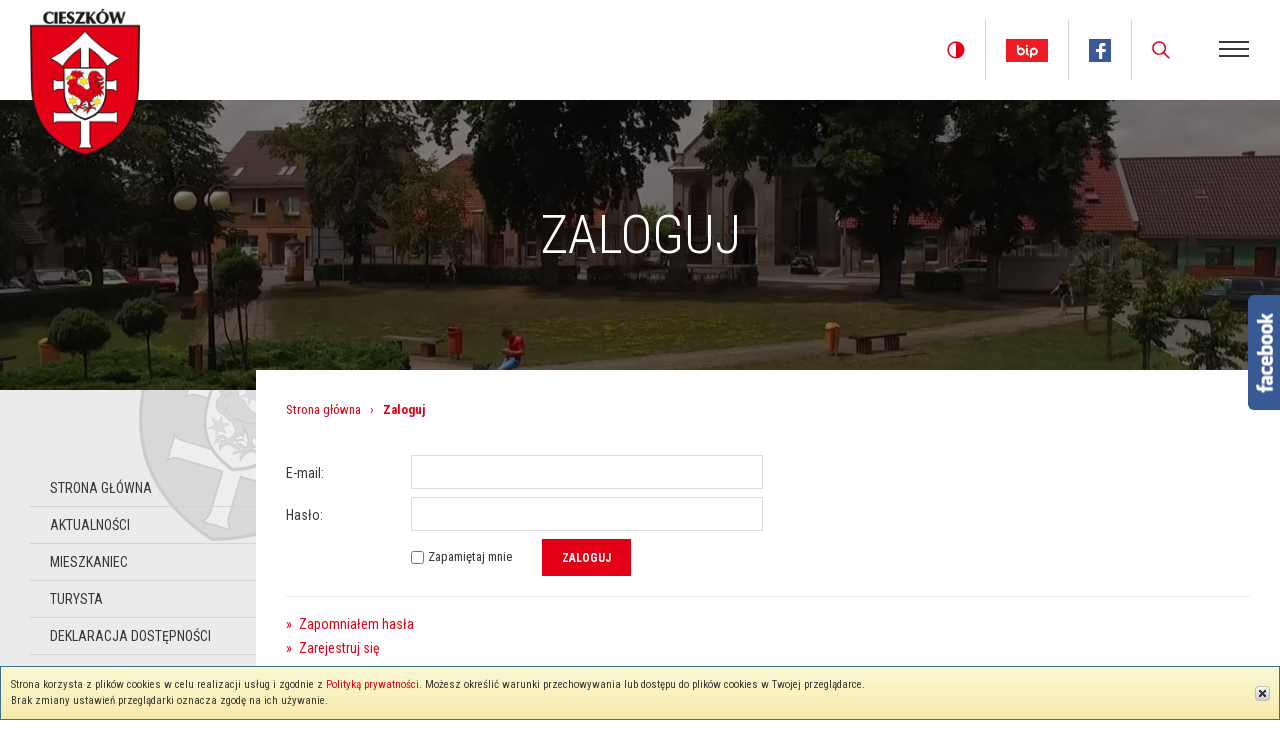

--- FILE ---
content_type: text/html; charset=UTF-8
request_url: https://cieszkow.pl/login/
body_size: 10125
content:
<!DOCTYPE html>
<html lang="pl">
<head>
	<meta http-equiv="Content-Type" content="text/html; charset=utf-8" />
	<!--[if lte IE 9]>
	<meta http-equiv="X-UA-Compatible" content="IE=edge" />
	<![endif]-->
		<meta name="viewport" content="width=device-width, initial-scale=1, maximum-scale=1, user-scalable=no" />
		
	<meta name="format-detection" content="telephone=no" />
	
		<meta name="robots" content="index,follow" />
		
		<meta name="keywords" content="Cieszków, Gmina Cieszków, Urząd Gminy Cieszków" />
		
		
	<title>Zaloguj - Cieszków</title>
	<link rel="stylesheet" type="text/css" href="https://cieszkow.pl/themed/default/css/main.css?20170511" />
	<!--[if IE]>
	<link rel="stylesheet" type="text/css" href="https://cieszkow.pl/themed/default/css/main_ie.css?20170511" />
	<![endif]-->
	<!--[if lte IE 7]>
	<link rel="stylesheet" type="text/css" href="https://cieszkow.pl/themed/default/css/main_ie7.css?20170511" />
	<![endif]-->
	<link rel="stylesheet" type="text/css" href="https://cieszkow.pl/themed/default/css/addons.css?20170511" />
		
		
		
		
		
	<meta property="og:type" content="website" />
	<meta property="og:site_name" content="Cieszków" />
	<meta property="og:title" content="Zaloguj - Cieszków" />
	
		
		
		<link rel="alternate" title="Strony" href="//cieszkow.pl/rss-strony.xml" type="application/rss+xml" />
		
		
		
	</head>
<body class=" tpl-default-layout tpl-measure tpl-responsive">
			
			<div id="PageWrapper" class="clearfix">
								<div id="PageContainer" class="clearfix">
					<div id="PageContent" class="clearfix">
												<div id="CookieInfoBarWidget_1" class="tpl-widget tpl-cookie-info-bar-widget">
	<div class="tpl-widget-content">
		Strona korzysta z plik&oacute;w cookies w celu realizacji usług i zgodnie z <a href="/privacy_policy/" target="_blank" class="tpl-privacy-link">Polityką prywatności</a>. Możesz określić warunki przechowywania lub dostępu do plik&oacute;w cookies w Twojej przeglądarce.<br />Brak zmiany ustawień przeglądarki oznacza zgodę na ich używanie.		<a class="tpl-close"></a>
	</div>
</div>
						<div id="Header" class="tpl-measure">
														<div id="HeaderTop" class="clearfix">
																<a href="/" class="tpl-header-logo" title="Strona główna - Cieszków"></a>
								<div class="tpl-header-left clearfix">
									<div id="TopMenuWidget_1" class="tpl-widget tpl-top-menu-widget tpl-top-menu-multi-level">
	<div class="tpl-widget-content">
		<div class="tpl-main-menu clearfix">
			<nav><ul id="TopMainMenu_1" class="clearfix">
				<li class="tpl-item-1 tpl-first-item"><h3><a href="/" ><span>Strona główna</span></a></h3></li>
				<li class="tpl-item-2"><h3><a href="/news/" ><span>Aktualności</span></a></h3></li>
				<li class="tpl-item-3 tpl-parent"><h3><a href="/samorzad/" ><span>Mieszkaniec</span><span class="tpl-submenu-button"></span></a></h3><ul  class="clearfix">
				<li class="tpl-item-1 tpl-first-item"><h3><a href="/kontakt/" ><span>Kontakt</span></a></h3></li>
				<li class="tpl-item-2 tpl-parent"><h3><a href="/samorzad-1/" ><span>Samorząd</span><span class="tpl-submenu-button"></span></a></h3><ul  class="clearfix">
				<li class="tpl-item-1 tpl-first-item"><h3><a href="/wojt-gminy-cieszkow/" ><span>Wójt Gminy Cieszków</span></a></h3></li>
				<li class="tpl-item-2"><h3><a href="/rada-gminy-cieszkow/" ><span>Rada Gminy Cieszków</span></a></h3></li>
				<li class="tpl-item-3"><h3><a href="/urzad-gminy-cieszkow/" ><span>Urząd Gminy Cieszków</span></a></h3></li>
				<li class="tpl-item-4"><h3><a href="/jednostki-organizacyjne/" ><span>Jednostki organizacyjne</span></a></h3></li>
				<li class="tpl-item-5"><h3><a href="/jednostki-pomocnicze/" ><span>Jednostki pomocnicze</span></a></h3></li>
				<li class="tpl-item-6"><h3><a href="/obowiazek-informacyjny-uodo/" ><span>OCHRONA DANYCH OSOBOWYCH KLIENTÓW UG CIESZKÓW</span></a></h3></li>
				<li class="tpl-item-7 tpl-last-item"><h3><a href="/przedmiot-dzialalnosci-i-kompetencje-gminy/" ><span>Przedmiot działalności i kompetencje gminy</span></a></h3></li>
		</ul>
</li>
				<li class="tpl-item-3"><h3><a href="/numer-konta-do-wplat/" ><span>Numer konta do wpłat</span></a></h3></li>
				<li class="tpl-item-4 tpl-parent"><h3><a href="/ekologia/" ><span>Ekologia</span><span class="tpl-submenu-button"></span></a></h3><ul  class="clearfix">
				<li class="tpl-item-1 tpl-first-item"><h3><a href="/inwentaryzacja-zrodel-ciepla/" ><span>Inwentaryzacja źródeł ciepła</span></a></h3></li>
				<li class="tpl-item-2 tpl-last-item"><h3><a href="/ewidencja-szamb-i-przydomowych-oczyszczalni-sciekow/" ><span>Ewidencja szamb i przydomowych oczyszczalni ścieków</span></a></h3></li>
		</ul>
</li>
				<li class="tpl-item-5"><h3><a href="/urzad-stanu-cywilnego/" ><span>Urząd Stanu Cywilnego</span></a></h3></li>
				<li class="tpl-item-6 tpl-parent"><h3><a href="/dowody-osobiste-i-ewidencja-ludnosci/" ><span>Dowody osobiste i ewidencja ludności</span><span class="tpl-submenu-button"></span></a></h3><ul  class="clearfix">
				<li class="tpl-item-1 tpl-first-item tpl-last-item"><h3><a href="/bezplatny-kreator-zdjec-do-dowodu/" ><span>Bezpłatny Kreator Zdjęć do Dowodu</span></a></h3></li>
		</ul>
</li>
				<li class="tpl-item-7 tpl-parent"><h3><a href="/nieodplatna-pomoc-prawna/" ><span>Nieodpłatna pomoc prawna</span><span class="tpl-submenu-button"></span></a></h3><ul  class="clearfix">
				<li class="tpl-item-1 tpl-first-item"><h3><a href="https://powiatmilicki.pl/asp/nieodplatna-pomoc-prawna,1,artykul,1,822" ><span>Edukacja prawna w powiecie milickim</span></a></h3></li>
				<li class="tpl-item-2 tpl-last-item"><h3><a href="https://bip.cieszkow.pl/m,268,nieodplatna-pomoc-prawna.html" ><span>Nieodpłatna pomoc prawna - BIP</span></a></h3></li>
		</ul>
</li>
				<li class="tpl-item-8 tpl-parent"><h3><a href="/informacje-srodowiskowe/" ><span>Informacje środowiskowe</span><span class="tpl-submenu-button"></span></a></h3><ul  class="clearfix">
				<li class="tpl-item-1 tpl-first-item"><h3><a href="/plan-gospodarki-niskoemisyjnej-dla-gminy-cieszkow/" ><span>Plan Gospodarki Niskoemisyjnej dla Gminy Cieszków</span></a></h3></li>
				<li class="tpl-item-2"><h3><a href="/dotacja-na-przydomowe-oczyszczalnie-sciekow/" ><span>Dotacja na przydomowe oczyszczalnie ścieków</span></a></h3></li>
				<li class="tpl-item-3"><h3><a href="/projekt-programu-usuwania-wyrobow-zawierajacych-azbest/" ><span> Program usuwania wyrobów zawierających azbest</span></a></h3></li>
				<li class="tpl-item-4"><h3><a href="/skladowisko-odpadow-w-guzowicach/" ><span>Składowisko odpadów w Guzowicach</span></a></h3></li>
				<li class="tpl-item-5"><h3><a href="/program-priorytetowy-ograniczenie-niskiej-emisji-na-obszarze-woj-dolnoslaskiego/" ><span>Program Priorytetowy ograniczenie niskiej emisji na obszarze woj. dolnośląskiego</span></a></h3></li>
				<li class="tpl-item-6"><h3><a href="/nabor-wnioskow-na-usuwanie-wyrobow-zawierajacych-azbest-z-terenu-gminy-cieszkow-w-2018-roku/" ><span>NABÓR WNIOSKÓW NA USUWANIE WYROBÓW ZAWIERAJĄCYCH AZBEST Z TERENU GMINY CIESZKÓW W 2018 ROKU</span></a></h3></li>
				<li class="tpl-item-7"><h3><a href="/dofinansowanie-do-wymiany-piecow-weglowych-w-domach-prywatnych/" ><span>Dofinansowanie do wymiany pieców węglowych w domach prywatnych</span></a></h3></li>
				<li class="tpl-item-8"><h3><a href="/uchwala-antysmogowa/" ><span>&quot;uchwała antysmogowa&quot;</span></a></h3></li>
				<li class="tpl-item-9"><h3><a href="/uchwala-nr-xxvii-189-2020-rady-miejskiej-w-zdunach-z-dnia-30-grudnia-2020-roku-w-sprawie-wyznaczenia-aglomeracji-zduny/" ><span>Uchwała nr XXVII/189/2020 Rady Miejskiej w Zdunach z dnia 30 grudnia 2020 roku w sprawie wyznaczenia aglomeracji Zduny</span></a></h3></li>
				<li class="tpl-item-10 tpl-parent tpl-last-item"><h3><a href="/usuwanie-azbestu-2022r/" ><span>USUWANIE AZBESTU</span><span class="tpl-submenu-button"></span></a></h3><ul  class="clearfix">
				<li class="tpl-item-1 tpl-first-item"><h3><a href="/usuwanie-azbestu-2022r/" ><span>Usuwanie wyrobów zawierających azbest - 2022r.</span></a></h3></li>
				<li class="tpl-item-2"><h3><a href="/usuwanie-wyrobow-zawierajacych-azbest-2020r/" ><span>Usuwanie wyrobów zawierających azbest -2020r.</span></a></h3></li>
				<li class="tpl-item-3 tpl-last-item"><h3><a href="/usuwanie-wyrobow-zawierajacych-azbest-w-roku-2018/" ><span>Usuwanie wyrobów zawierających azbest w roku 2018</span></a></h3></li>
		</ul>
</li>
		</ul>
</li>
				<li class="tpl-item-9 tpl-parent"><h3><a href="/gospodarka-odpadami-eko7/" ><span>Gospodarka odpadami - EKO7</span><span class="tpl-submenu-button"></span></a></h3><ul  class="clearfix">
				<li class="tpl-item-1 tpl-first-item"><h3><a href="/eko7-kontakt/" ><span>Eko7 - kontakt</span></a></h3></li>
				<li class="tpl-item-2"><h3><a href="/deklaracja-smieciowa-druk/" ><span>Deklaracja śmieciowa - druk</span></a></h3></li>
				<li class="tpl-item-3"><h3><a href="/terminarz-wywozu-odpadow-stalych/" ><span>Terminarz wywozu odpadów stałych</span></a></h3></li>
				<li class="tpl-item-4"><h3><a href="/oplaty-za-odpady/" ><span>Opłaty za odpady</span></a></h3></li>
				<li class="tpl-item-5"><h3><a href="/aktualnosci-eko7/" ><span>Aktualności EKO7</span></a></h3></li>
				<li class="tpl-item-6"><h3><a href="/zasady-segregowania-odpadow-komunalnych/" ><span>Zasady segregowania odpadów komunalnych</span></a></h3></li>
				<li class="tpl-item-7 tpl-last-item"><h3><a href="/sterylizacja-psow-wlascicelskich-na-terenie-zwiazku-miedzygminnego-eko-siodemka/" ><span>STERYLIZACJA PSÓW WŁAŚCICELSKICH NA TERENIE ZWIĄZKU MIĘDZYGMINNEGO &quot;EKO SIÓDEMKA&quot;</span></a></h3></li>
		</ul>
</li>
				<li class="tpl-item-10 tpl-parent"><h3><a href="/realizowane-projekty/" ><span>Projekty, inwestycje</span><span class="tpl-submenu-button"></span></a></h3><ul  class="clearfix">
				<li class="tpl-item-1 tpl-first-item"><h3><a href="/rzadowy-fundusz-inwestycji-lokalnych-rfil/" ><span>Rządowy Fundusz Inwestycji Lokalnych (RFIL)</span></a></h3></li>
				<li class="tpl-item-2"><h3><a href="/odnowa-dolnoslaskiej-wsi/" ><span>Odnowa Dolnośląskiej Wsi</span></a></h3></li>
				<li class="tpl-item-3"><h3><a href="/przebudowa-drogi-skracajacej-dystans-do-infrastruktury-spolecznej-jednoczesnie-bedacej-lacznikiem-rekreacyjnym-udostepniajacym-infrastrukture-turyst/" ><span>„Przebudowa drogi skracającej dystans do infrastruktury społecznej, jednocześnie będącej łącznikiem rekreacyjnym udostępniającym infrastrukturę turyst</span></a></h3></li>
				<li class="tpl-item-4 tpl-last-item"><h3><a href="/rewitalizacja-rynku-w-miejscowosci-trzebicko-poprzez-przebudowe-placu-przy-zabytkowym-kosciele-sw-macieja-etap-iii/" ><span>„Rewitalizacja rynku w miejscowości Trzebicko poprzez przebudowę placu przy zabytkowym kościele św. Macieja – etap III”</span></a></h3></li>
		</ul>
</li>
				<li class="tpl-item-11"><h3><a href="/cieple-mieszkanie/" ><span>Ciepłe Mieszkanie</span></a></h3></li>
				<li class="tpl-item-12 tpl-parent"><h3><a href="/komisja-ds-profilaktyki-i-rozwiazywania-problemow-alkoholowych/" ><span>Profilaktyka i Rozwiązywanie Problemów Alkoholowych</span><span class="tpl-submenu-button"></span></a></h3><ul  class="clearfix">
				<li class="tpl-item-1 tpl-first-item"><h3><a href="/punkt-porad-terapeutycznych-dla-osob-uzaleznionych-i-wspoluzaleznionych/" ><span>Punkt porad terapeutycznych dla osób uzależnionych i współuzależnionych</span></a></h3></li>
				<li class="tpl-item-2 tpl-last-item"><h3><a href="/komisja-ds-profilaktyki-i-rozwiazywania-problemow-alkoholowych-1/" ><span>Komisja ds. Profilaktyki i Rozwiązywania Problemów Alkoholowych</span></a></h3></li>
		</ul>
</li>
				<li class="tpl-item-13 tpl-parent"><h3><a href="/elektroniczna-skrzynka-podawcza/" ><span>Elektroniczna Skrzynka Podawcza</span><span class="tpl-submenu-button"></span></a></h3><ul  class="clearfix">
				<li class="tpl-item-1 tpl-first-item tpl-last-item"><h3><a href="/elektroniczna-skrzynka-podawcza-1/" ><span>Elektroniczna Skrzynka Podawcza</span></a></h3></li>
		</ul>
</li>
				<li class="tpl-item-14 tpl-parent"><h3><a href="/inne-informacje/" ><span>Inne informacje</span><span class="tpl-submenu-button"></span></a></h3><ul  class="clearfix">
				<li class="tpl-item-1 tpl-first-item"><h3><a href="/dofinansowanie-pracodawcom-kosztow-ksztalcenia-mlodocianych-pracownikow/" ><span>DOFINANSOWANIE PRACODAWCOM KOSZTÓW KSZTAŁCENIA MŁODOCIANYCH PRACOWNIKÓW</span></a></h3></li>
				<li class="tpl-item-2"><h3><a href="/planowane-wylaczenia-pradu/" ><span>Planowane wyłączenia prądu</span></a></h3></li>
				<li class="tpl-item-3 tpl-parent"><h3><a href="/cieszkow-odrodzenie-lokalny-program-rewitalizacji-dla-gminy-cieszkow-na-lata-2017-2022/" ><span>Cieszków odrodzenie - Lokalny Program Rewitalizacji dla Gminy Cieszków na lata 2017-2022</span><span class="tpl-submenu-button"></span></a></h3><ul  class="clearfix">
				<li class="tpl-item-1 tpl-first-item"><h3><a href="/ankieta-dla-mieszkancow/" ><span>Ankieta dla mieszkańców</span></a></h3></li>
				<li class="tpl-item-2"><h3><a href="/spotkanie-konsultacyjne-w-sprawie-lokalnego-programu-rewitalizacji-dla-miejscowosci-cieszkow-na-lata-2017-2023/" ><span>Spotkanie konsultacyjne w sprawie Lokalnego Programu Rewitalizacji dla miejscowości Cieszków na lata 2017-2023</span></a></h3></li>
				<li class="tpl-item-3 tpl-last-item"><h3><a href="/lokalny-program-rewitalizacji-dla-gminy-cieszkow-na-lata-2017-2022/" ><span>Lokalny Program Rewitalizacji dla Gminy Cieszków na lata 2017-2022</span></a></h3></li>
		</ul>
</li>
				<li class="tpl-item-4"><h3><a href="/organizacje-pozarzadowe/" ><span>Organizacje pozarządowe</span></a></h3></li>
				<li class="tpl-item-5"><h3><a href="/informacje-dotyczace-placowek-oswiatowych/" ><span>Informacje dotyczące placówek oświatowych</span></a></h3></li>
				<li class="tpl-item-6"><h3><a href="/mapy/" ><span>Mapy</span></a></h3></li>
				<li class="tpl-item-7"><h3><a href="/powszechny-spis-rolny-2020/" ><span>Powszechny Spis Rolny 2020</span></a></h3></li>
				<li class="tpl-item-8"><h3><a href="/platforma-e-formularzy/" ><span>Platforma e-formularzy</span></a></h3></li>
				<li class="tpl-item-9 tpl-last-item"><h3><a href="/wplaty-na-walke-z-koronawirusem/" ><span>KORONAWIRUS</span></a></h3></li>
		</ul>
</li>
				<li class="tpl-item-15 tpl-parent"><h3><a href="/przydatne-linki/" ><span>Linki</span><span class="tpl-submenu-button"></span></a></h3><ul  class="clearfix">
				<li class="tpl-item-1 tpl-parent tpl-first-item"><h3><a href="/nasze-jednostki/" ><span>Jednostki podległe</span><span class="tpl-submenu-button"></span></a></h3><ul  class="clearfix">
				<li class="tpl-item-1 tpl-first-item"><h3><a href="http://sppakoslawsko.szkolnastrona.pl/index.php" ><span>Szkoła Podstawowa im. Mikołaja Kopernika w Pakosławsku</span></a></h3></li>
				<li class="tpl-item-2"><h3><a href="http://www.przedszkolecieszkow.pl/" ><span>Publiczne Przedszkole w Cieszkowie</span></a></h3></li>
				<li class="tpl-item-3"><h3><a href="https://www.facebook.com/OSPCieszkow/?fref=ts" ><span>OSP Cieszków</span></a></h3></li>
				<li class="tpl-item-4 tpl-last-item"><h3><a href="http://gck-cieszkow.cba.pl/" ><span>Gminne Centrum Kultury</span></a></h3></li>
		</ul>
</li>
				<li class="tpl-item-2 tpl-parent"><h3><a href="/linki-dla-turystow/" ><span>Linki dla turystów</span><span class="tpl-submenu-button"></span></a></h3><ul  class="clearfix">
				<li class="tpl-item-1 tpl-first-item"><h3><a href="https://www.youtube.com/watch?v=YHLCtyRW6_c" ><span>Spot promocyjny Gminy Cieszków</span></a></h3></li>
				<li class="tpl-item-2"><h3><a href="https://www.google.pl/maps/@51.6299435,17.3563371,3a,75y,117.84h,90.08t/data=!3m6!1e1!3m4!1synOqiXgMGr_vy89X8uy2yQ!2e0!7i13312!8i6656?hl=pl" ><span>Spacer po ulicach Cieszkowa</span></a></h3></li>
				<li class="tpl-item-3"><h3><a href="http://new.meteo.pl/um/php/meteorogram_id_um.php?ntype=0u&amp;id=1087" ><span>Pogoda dla Cieszkowa</span></a></h3></li>
				<li class="tpl-item-4"><h3><a href="https://www.e-podroznik.pl/" ><span>Rozkłady jazdy</span></a></h3></li>
				<li class="tpl-item-5"><h3><a href="http://stat.gov.pl/vademecum/vademecum_dolnoslaskie/portrety_gmin/powiat_milicki/gmina_w_cieszkow.pdf" ><span>Statystyki dla Cieszkowa</span></a></h3></li>
				<li class="tpl-item-6"><h3><a href="http://dolnoslaskie.polskamultimedialna.pl/media/book/dolsl1/#/0" ><span>Multimedialna Polska</span></a></h3></li>
				<li class="tpl-item-7 tpl-last-item"><h3><a href="https://www.facebook.com/Viatori-261862997273087/?fref=ts" ><span>Zespół &quot;Viatori&quot;</span></a></h3></li>
		</ul>
</li>
				<li class="tpl-item-3 tpl-parent"><h3><a href="/dla-przedsiebiorcow/" ><span>Dla przedsiębiorców i pracowników</span><span class="tpl-submenu-button"></span></a></h3><ul  class="clearfix">
				<li class="tpl-item-1 tpl-first-item"><h3><a href="https://mikroporady.pl/kacik-przedsiebiorcy" ><span>Kącik przedsiębiorcy -mikroporady.pl</span></a></h3></li>
				<li class="tpl-item-2"><h3><a href="https://www.rynek-rolny.pl/" ><span>Giełda i portal Rynek-Rolny.pl</span></a></h3></li>
				<li class="tpl-item-3 tpl-last-item"><h3><a href="http://milicz.praca.gov.pl/" ><span>Powiatowy Urząd Pracy w Miliczu</span></a></h3></li>
		</ul>
</li>
				<li class="tpl-item-4"><h3><a href="http://www.dodr.pl/" ><span>Dolnośląski Ośrodek Doradztwa Rolniczego</span></a></h3></li>
				<li class="tpl-item-5"><h3><a href="http://www.milicz-powiat.pl/" ><span>Powiat Milicz</span></a></h3></li>
				<li class="tpl-item-6"><h3><a href="https://sip.gison.pl/cieszkow" target="_blank"><span>System Informacji Przestrzennej</span></a></h3></li>
				<li class="tpl-item-7"><h3><a href="http://www.eko7.krotoszyn.pl/" ><span>Eko Siódemka</span></a></h3></li>
				<li class="tpl-item-8"><h3><a href="http://pgkdolinabaryczy.pl/" ><span>PGK Dolina Baryczy</span></a></h3></li>
				<li class="tpl-item-9"><h3><a href="http://parafia.cieszkow.pl/" ><span>Parafia Cieszków</span></a></h3></li>
				<li class="tpl-item-10"><h3><a href="https://www.facebook.com/sokolcieszkow/?fref=ts" ><span>Harcerze - &quot;Sokół&quot; Cieszków</span></a></h3></li>
				<li class="tpl-item-11"><h3><a href="http://bip.cieszkow.pl/Article/id,284.html" ><span>Wniosek o udostępnienie informacji publicznej</span></a></h3></li>
				<li class="tpl-item-12"><h3><a href="http://www.tauron-dystrybucja.pl/wylaczenia/Strony/wylaczenia.aspx" ><span>Deklaracja o wysokości opłat za gospodarowanie odpadami komunalnymi</span></a></h3></li>
				<li class="tpl-item-13"><h3><a href="https://obywatel.gov.pl/dokumenty-i-dane-osobowe/odbior-dowodu-osobistego-sprawdz-czy-twoj-dowod-jest-gotowy" ><span>Sprawdź czy twój dowód jest gotowy do odbioru</span></a></h3></li>
				<li class="tpl-item-14"><h3><a href="https://piecedolinabaryczy.pl/zasady" ><span>Poprawa stanu powietrza w OSI Doliny Baryczy (wymiana wysokoemisyjnych źródeł ciepła w budynkach i lokalach mieszkalnych na terenie Gminy Cieszków...</span></a></h3></li>
				<li class="tpl-item-15 tpl-last-item"><h3><a href="https://www.facebook.com/bibliotekacieszkow/" ><span>Biblioteka Publiczna w Cieszkowie</span></a></h3></li>
		</ul>
</li>
				<li class="tpl-item-16"><h3><a href="/rada-gminy/" ><span>Rada Gminy</span></a></h3></li>
				<li class="tpl-item-17"><h3><a href="/biuletyn-informacji-publicznej/" ><span>Biuletyn Informacji Publicznej</span></a></h3></li>
				<li class="tpl-item-18"><h3><a href="/platforma-zakupowa/" ><span>Platforma zakupowa</span></a></h3></li>
				<li class="tpl-item-19 tpl-last-item"><h3><a href="/konsultacje-spoleczne/" ><span>Konsultacje społeczne</span></a></h3></li>
		</ul>
</li>
				<li class="tpl-item-4 tpl-parent"><h3><a href="/informator/" ><span>Turysta</span><span class="tpl-submenu-button"></span></a></h3><ul  class="clearfix">
				<li class="tpl-item-1 tpl-parent tpl-first-item"><h3><a href="/nasze-walory/" ><span>Informacje podstawowe i ciekawostki</span><span class="tpl-submenu-button"></span></a></h3><ul  class="clearfix">
				<li class="tpl-item-1 tpl-first-item"><h3><a href="/informacje-ogolne/" ><span>Informacje ogólne</span></a></h3></li>
				<li class="tpl-item-2"><h3><a href="/polozenie-i-charakterystyka/" ><span>Położenie i charakterystyka</span></a></h3></li>
				<li class="tpl-item-3"><h3><a href="/gospodarka/" ><span>Gospodarka</span></a></h3></li>
				<li class="tpl-item-4 tpl-last-item"><h3><a href="/realizacje-wybranych-projektow-unijnych/" ><span>Realizacje wybranych projektów unijnych</span></a></h3></li>
		</ul>
</li>
				<li class="tpl-item-2 tpl-parent"><h3><a href="/zarys-historii-gminy-cieszkow/" ><span>Zarys historii i zabytki</span><span class="tpl-submenu-button"></span></a></h3><ul  class="clearfix">
				<li class="tpl-item-1 tpl-first-item"><h3><a href="/herb-gminy-cieszkow-do-pobrania/" ><span>Herb Gminy Cieszków - do pobrania</span></a></h3></li>
				<li class="tpl-item-2"><h3><a href="/dzieje-cieszkowa-i-okolic/" ><span>Dzieje Cieszkowa i okolic</span></a></h3></li>
				<li class="tpl-item-3"><h3><a href="/kosciol-swietego-macieja-w-trzebicku/" ><span>Kościół Świętego Macieja w Trzebicku</span></a></h3></li>
				<li class="tpl-item-4"><h3><a href="/palac-w-trzebicku/" ><span>Pałac w Trzebicku</span></a></h3></li>
				<li class="tpl-item-5"><h3><a href="/kosciol-chrystusa-krola-w-cieszkowie/" ><span>Kościół Chrystusa Króla w Cieszkowie</span></a></h3></li>
				<li class="tpl-item-6"><h3><a href="/kosciol-wniebowziecia-najswietszej-marii-panny-w-cieszkowie/" ><span>Kościół Wniebowzięcia Najświętszej Marii Panny w Cieszkowie</span></a></h3></li>
				<li class="tpl-item-7"><h3><a href="/pozostalosci-po-palacu-w-cieszkowie-i-park-przypalacowy/" ><span>Pozostałości po pałacu w Cieszkowie i park przypałacowy</span></a></h3></li>
				<li class="tpl-item-8"><h3><a href="/cmentarzysko-w-cieszkowie/" ><span>Cmentarzysko w Cieszkowie</span></a></h3></li>
				<li class="tpl-item-9"><h3><a href="/cmentarz-rodowy-w-lesie-cieszkowskim/" ><span>Cmentarz rodowy w lesie cieszkowskim</span></a></h3></li>
				<li class="tpl-item-10"><h3><a href="/podania-i-legendy/" ><span>Podania i legendy</span></a></h3></li>
				<li class="tpl-item-11"><h3><a href="/katarzyny-sapieha-zycie-wybitnej-mieszkanki-cieszkowa/" ><span>Katarzyny Sapieha - życie wybitnej mieszkanki Cieszkowa</span></a></h3></li>
				<li class="tpl-item-12 tpl-last-item"><h3><a href="/opis-samorzadowej-flagi-terytorialnej-gminy-cieszkow/" ><span>Opis samorządowej flagi terytorialnej Gminy Cieszków</span></a></h3></li>
		</ul>
</li>
				<li class="tpl-item-3 tpl-parent"><h3><a href="/przeglad-miejscowosci-gminy-cieszkow/" ><span>Przegląd miejscowości Gminy Cieszków</span><span class="tpl-submenu-button"></span></a></h3><ul  class="clearfix">
				<li class="tpl-item-1 tpl-first-item"><h3><a href="/biadasyka/" ><span>Biadaszka</span></a></h3></li>
				<li class="tpl-item-2"><h3><a href="/brzezina/" ><span>Brzezina</span></a></h3></li>
				<li class="tpl-item-3"><h3><a href="/cieszkow/" ><span>CIESZKÓW</span></a></h3></li>
				<li class="tpl-item-4"><h3><a href="/dziadkowo/" ><span>Dziadkowo</span></a></h3></li>
				<li class="tpl-item-5"><h3><a href="/guzowice/" ><span>Guzowice</span></a></h3></li>
				<li class="tpl-item-6"><h3><a href="/gory/" ><span>Góry</span></a></h3></li>
				<li class="tpl-item-7"><h3><a href="/grzebielin/" ><span>Grzebielin</span></a></h3></li>
				<li class="tpl-item-8"><h3><a href="/jankowa/" ><span>Jankowa</span></a></h3></li>
				<li class="tpl-item-9"><h3><a href="/jawor/" ><span>Jawor</span></a></h3></li>
				<li class="tpl-item-10"><h3><a href="/nowy-folwark/" ><span>Nowy Folwark</span></a></h3></li>
				<li class="tpl-item-11"><h3><a href="/pakoslawsko/" ><span>Pakosławsko</span></a></h3></li>
				<li class="tpl-item-12"><h3><a href="/raklowice/" ><span>Rakłowice</span></a></h3></li>
				<li class="tpl-item-13"><h3><a href="/sedraszyce/" ><span>Sędraszyce</span></a></h3></li>
				<li class="tpl-item-14"><h3><a href="/slabocin/" ><span>Słabocin</span></a></h3></li>
				<li class="tpl-item-15"><h3><a href="/trzebicko/" ><span>Trzebicko</span></a></h3></li>
				<li class="tpl-item-16"><h3><a href="/ujazd/" ><span>Ujazd</span></a></h3></li>
				<li class="tpl-item-17"><h3><a href="/wezowice/" ><span>Wężowice</span></a></h3></li>
				<li class="tpl-item-18 tpl-last-item"><h3><a href="/zwierzyniec/" ><span>Zwierzyniec</span></a></h3></li>
		</ul>
</li>
				<li class="tpl-item-4"><h3><a href="/wazne-telefony/" ><span>Ważne telefony</span></a></h3></li>
				<li class="tpl-item-5"><h3><a href="/komunikacja-lokalna/" ><span>Komunikacja lokalna</span></a></h3></li>
				<li class="tpl-item-6"><h3><a href="/sluzba-zdrowia/" ><span>Służba zdrowia</span></a></h3></li>
				<li class="tpl-item-7"><h3><a href="/apteki/" ><span>Apteki</span></a></h3></li>
				<li class="tpl-item-8"><h3><a href="/gastronomia-i-noclegi/" ><span>Gastronomia i noclegi</span></a></h3></li>
				<li class="tpl-item-9"><h3><a href="/mapki/" ><span>Mapki</span></a></h3></li>
				<li class="tpl-item-10"><h3><a href="http://gck-cieszkow.cba.pl/kalendarz-imprez/" ><span>KALENDARZ IMPREZ KULTURALNYCH</span></a></h3></li>
				<li class="tpl-item-11 tpl-last-item"><h3><a href="http://gck-cieszkow.cba.pl/kalendarz-imprez/" ><span>Kultura</span></a></h3></li>
		</ul>
</li>
				<li class="tpl-item-5 tpl-last-item"><h3><a href="/deklaracja-dostepnosci/" ><span>Deklaracja dostępności</span></a></h3></li>
		</ul>
</nav>
		</div>
		
				<div class="tpl-responsive-menu clearfix">
			<a class="tpl-responsive-menu-button"></a>
			<div id="ResponsiveTopMenuContainer_1" class="tpl-responsive-menu-container">
							
				<ul id="ResponsiveTopMainMenu_1" class="clearfix">
				<li class="tpl-item-1 tpl-first-item"><h3><a href="/" ><span>Strona główna</span></a></h3></li>
				<li class="tpl-item-2"><h3><a href="/news/" ><span>Aktualności</span></a></h3></li>
				<li class="tpl-item-3"><h3><a href="/samorzad/" ><span>Mieszkaniec</span></a></h3><span class="tpl-submenu-button"></span><ul  class="clearfix">
				<li class="tpl-item-1 tpl-first-item"><h3><a href="/kontakt/" ><span>Kontakt</span></a></h3></li>
				<li class="tpl-item-2"><h3><a href="/samorzad-1/" ><span>Samorząd</span></a></h3><span class="tpl-submenu-button"></span><ul  class="clearfix">
				<li class="tpl-item-1 tpl-first-item"><h3><a href="/wojt-gminy-cieszkow/" ><span>Wójt Gminy Cieszków</span></a></h3></li>
				<li class="tpl-item-2"><h3><a href="/rada-gminy-cieszkow/" ><span>Rada Gminy Cieszków</span></a></h3></li>
				<li class="tpl-item-3"><h3><a href="/urzad-gminy-cieszkow/" ><span>Urząd Gminy Cieszków</span></a></h3></li>
				<li class="tpl-item-4"><h3><a href="/jednostki-organizacyjne/" ><span>Jednostki organizacyjne</span></a></h3></li>
				<li class="tpl-item-5"><h3><a href="/jednostki-pomocnicze/" ><span>Jednostki pomocnicze</span></a></h3></li>
				<li class="tpl-item-6"><h3><a href="/obowiazek-informacyjny-uodo/" ><span>OCHRONA DANYCH OSOBOWYCH KLIENTÓW UG CIESZKÓW</span></a></h3></li>
				<li class="tpl-item-7 tpl-last-item"><h3><a href="/przedmiot-dzialalnosci-i-kompetencje-gminy/" ><span>Przedmiot działalności i kompetencje gminy</span></a></h3></li>
		</ul>
</li>
				<li class="tpl-item-3"><h3><a href="/numer-konta-do-wplat/" ><span>Numer konta do wpłat</span></a></h3></li>
				<li class="tpl-item-4"><h3><a href="/ekologia/" ><span>Ekologia</span></a></h3><span class="tpl-submenu-button"></span><ul  class="clearfix">
				<li class="tpl-item-1 tpl-first-item"><h3><a href="/inwentaryzacja-zrodel-ciepla/" ><span>Inwentaryzacja źródeł ciepła</span></a></h3></li>
				<li class="tpl-item-2 tpl-last-item"><h3><a href="/ewidencja-szamb-i-przydomowych-oczyszczalni-sciekow/" ><span>Ewidencja szamb i przydomowych oczyszczalni ścieków</span></a></h3></li>
		</ul>
</li>
				<li class="tpl-item-5"><h3><a href="/urzad-stanu-cywilnego/" ><span>Urząd Stanu Cywilnego</span></a></h3></li>
				<li class="tpl-item-6"><h3><a href="/dowody-osobiste-i-ewidencja-ludnosci/" ><span>Dowody osobiste i ewidencja ludności</span></a></h3><span class="tpl-submenu-button"></span><ul  class="clearfix">
				<li class="tpl-item-1 tpl-first-item tpl-last-item"><h3><a href="/bezplatny-kreator-zdjec-do-dowodu/" ><span>Bezpłatny Kreator Zdjęć do Dowodu</span></a></h3></li>
		</ul>
</li>
				<li class="tpl-item-7"><h3><a href="/nieodplatna-pomoc-prawna/" ><span>Nieodpłatna pomoc prawna</span></a></h3><span class="tpl-submenu-button"></span><ul  class="clearfix">
				<li class="tpl-item-1 tpl-first-item"><h3><a href="https://powiatmilicki.pl/asp/nieodplatna-pomoc-prawna,1,artykul,1,822" ><span>Edukacja prawna w powiecie milickim</span></a></h3></li>
				<li class="tpl-item-2 tpl-last-item"><h3><a href="https://bip.cieszkow.pl/m,268,nieodplatna-pomoc-prawna.html" ><span>Nieodpłatna pomoc prawna - BIP</span></a></h3></li>
		</ul>
</li>
				<li class="tpl-item-8"><h3><a href="/informacje-srodowiskowe/" ><span>Informacje środowiskowe</span></a></h3><span class="tpl-submenu-button"></span><ul  class="clearfix">
				<li class="tpl-item-1 tpl-first-item"><h3><a href="/plan-gospodarki-niskoemisyjnej-dla-gminy-cieszkow/" ><span>Plan Gospodarki Niskoemisyjnej dla Gminy Cieszków</span></a></h3></li>
				<li class="tpl-item-2"><h3><a href="/dotacja-na-przydomowe-oczyszczalnie-sciekow/" ><span>Dotacja na przydomowe oczyszczalnie ścieków</span></a></h3></li>
				<li class="tpl-item-3"><h3><a href="/projekt-programu-usuwania-wyrobow-zawierajacych-azbest/" ><span> Program usuwania wyrobów zawierających azbest</span></a></h3></li>
				<li class="tpl-item-4"><h3><a href="/skladowisko-odpadow-w-guzowicach/" ><span>Składowisko odpadów w Guzowicach</span></a></h3></li>
				<li class="tpl-item-5"><h3><a href="/program-priorytetowy-ograniczenie-niskiej-emisji-na-obszarze-woj-dolnoslaskiego/" ><span>Program Priorytetowy ograniczenie niskiej emisji na obszarze woj. dolnośląskiego</span></a></h3></li>
				<li class="tpl-item-6"><h3><a href="/nabor-wnioskow-na-usuwanie-wyrobow-zawierajacych-azbest-z-terenu-gminy-cieszkow-w-2018-roku/" ><span>NABÓR WNIOSKÓW NA USUWANIE WYROBÓW ZAWIERAJĄCYCH AZBEST Z TERENU GMINY CIESZKÓW W 2018 ROKU</span></a></h3></li>
				<li class="tpl-item-7"><h3><a href="/dofinansowanie-do-wymiany-piecow-weglowych-w-domach-prywatnych/" ><span>Dofinansowanie do wymiany pieców węglowych w domach prywatnych</span></a></h3></li>
				<li class="tpl-item-8"><h3><a href="/uchwala-antysmogowa/" ><span>&quot;uchwała antysmogowa&quot;</span></a></h3></li>
				<li class="tpl-item-9"><h3><a href="/uchwala-nr-xxvii-189-2020-rady-miejskiej-w-zdunach-z-dnia-30-grudnia-2020-roku-w-sprawie-wyznaczenia-aglomeracji-zduny/" ><span>Uchwała nr XXVII/189/2020 Rady Miejskiej w Zdunach z dnia 30 grudnia 2020 roku w sprawie wyznaczenia aglomeracji Zduny</span></a></h3></li>
				<li class="tpl-item-10 tpl-last-item"><h3><a href="/usuwanie-azbestu-2022r/" ><span>USUWANIE AZBESTU</span></a></h3><span class="tpl-submenu-button"></span><ul  class="clearfix">
				<li class="tpl-item-1 tpl-first-item"><h3><a href="/usuwanie-azbestu-2022r/" ><span>Usuwanie wyrobów zawierających azbest - 2022r.</span></a></h3></li>
				<li class="tpl-item-2"><h3><a href="/usuwanie-wyrobow-zawierajacych-azbest-2020r/" ><span>Usuwanie wyrobów zawierających azbest -2020r.</span></a></h3></li>
				<li class="tpl-item-3 tpl-last-item"><h3><a href="/usuwanie-wyrobow-zawierajacych-azbest-w-roku-2018/" ><span>Usuwanie wyrobów zawierających azbest w roku 2018</span></a></h3></li>
		</ul>
</li>
		</ul>
</li>
				<li class="tpl-item-9"><h3><a href="/gospodarka-odpadami-eko7/" ><span>Gospodarka odpadami - EKO7</span></a></h3><span class="tpl-submenu-button"></span><ul  class="clearfix">
				<li class="tpl-item-1 tpl-first-item"><h3><a href="/eko7-kontakt/" ><span>Eko7 - kontakt</span></a></h3></li>
				<li class="tpl-item-2"><h3><a href="/deklaracja-smieciowa-druk/" ><span>Deklaracja śmieciowa - druk</span></a></h3></li>
				<li class="tpl-item-3"><h3><a href="/terminarz-wywozu-odpadow-stalych/" ><span>Terminarz wywozu odpadów stałych</span></a></h3></li>
				<li class="tpl-item-4"><h3><a href="/oplaty-za-odpady/" ><span>Opłaty za odpady</span></a></h3></li>
				<li class="tpl-item-5"><h3><a href="/aktualnosci-eko7/" ><span>Aktualności EKO7</span></a></h3></li>
				<li class="tpl-item-6"><h3><a href="/zasady-segregowania-odpadow-komunalnych/" ><span>Zasady segregowania odpadów komunalnych</span></a></h3></li>
				<li class="tpl-item-7 tpl-last-item"><h3><a href="/sterylizacja-psow-wlascicelskich-na-terenie-zwiazku-miedzygminnego-eko-siodemka/" ><span>STERYLIZACJA PSÓW WŁAŚCICELSKICH NA TERENIE ZWIĄZKU MIĘDZYGMINNEGO &quot;EKO SIÓDEMKA&quot;</span></a></h3></li>
		</ul>
</li>
				<li class="tpl-item-10"><h3><a href="/realizowane-projekty/" ><span>Projekty, inwestycje</span></a></h3><span class="tpl-submenu-button"></span><ul  class="clearfix">
				<li class="tpl-item-1 tpl-first-item"><h3><a href="/rzadowy-fundusz-inwestycji-lokalnych-rfil/" ><span>Rządowy Fundusz Inwestycji Lokalnych (RFIL)</span></a></h3></li>
				<li class="tpl-item-2"><h3><a href="/odnowa-dolnoslaskiej-wsi/" ><span>Odnowa Dolnośląskiej Wsi</span></a></h3></li>
				<li class="tpl-item-3"><h3><a href="/przebudowa-drogi-skracajacej-dystans-do-infrastruktury-spolecznej-jednoczesnie-bedacej-lacznikiem-rekreacyjnym-udostepniajacym-infrastrukture-turyst/" ><span>„Przebudowa drogi skracającej dystans do infrastruktury społecznej, jednocześnie będącej łącznikiem rekreacyjnym udostępniającym infrastrukturę turyst</span></a></h3></li>
				<li class="tpl-item-4 tpl-last-item"><h3><a href="/rewitalizacja-rynku-w-miejscowosci-trzebicko-poprzez-przebudowe-placu-przy-zabytkowym-kosciele-sw-macieja-etap-iii/" ><span>„Rewitalizacja rynku w miejscowości Trzebicko poprzez przebudowę placu przy zabytkowym kościele św. Macieja – etap III”</span></a></h3></li>
		</ul>
</li>
				<li class="tpl-item-11"><h3><a href="/cieple-mieszkanie/" ><span>Ciepłe Mieszkanie</span></a></h3></li>
				<li class="tpl-item-12"><h3><a href="/komisja-ds-profilaktyki-i-rozwiazywania-problemow-alkoholowych/" ><span>Profilaktyka i Rozwiązywanie Problemów Alkoholowych</span></a></h3><span class="tpl-submenu-button"></span><ul  class="clearfix">
				<li class="tpl-item-1 tpl-first-item"><h3><a href="/punkt-porad-terapeutycznych-dla-osob-uzaleznionych-i-wspoluzaleznionych/" ><span>Punkt porad terapeutycznych dla osób uzależnionych i współuzależnionych</span></a></h3></li>
				<li class="tpl-item-2 tpl-last-item"><h3><a href="/komisja-ds-profilaktyki-i-rozwiazywania-problemow-alkoholowych-1/" ><span>Komisja ds. Profilaktyki i Rozwiązywania Problemów Alkoholowych</span></a></h3></li>
		</ul>
</li>
				<li class="tpl-item-13"><h3><a href="/elektroniczna-skrzynka-podawcza/" ><span>Elektroniczna Skrzynka Podawcza</span></a></h3><span class="tpl-submenu-button"></span><ul  class="clearfix">
				<li class="tpl-item-1 tpl-first-item tpl-last-item"><h3><a href="/elektroniczna-skrzynka-podawcza-1/" ><span>Elektroniczna Skrzynka Podawcza</span></a></h3></li>
		</ul>
</li>
				<li class="tpl-item-14"><h3><a href="/inne-informacje/" ><span>Inne informacje</span></a></h3><span class="tpl-submenu-button"></span><ul  class="clearfix">
				<li class="tpl-item-1 tpl-first-item"><h3><a href="/dofinansowanie-pracodawcom-kosztow-ksztalcenia-mlodocianych-pracownikow/" ><span>DOFINANSOWANIE PRACODAWCOM KOSZTÓW KSZTAŁCENIA MŁODOCIANYCH PRACOWNIKÓW</span></a></h3></li>
				<li class="tpl-item-2"><h3><a href="/planowane-wylaczenia-pradu/" ><span>Planowane wyłączenia prądu</span></a></h3></li>
				<li class="tpl-item-3"><h3><a href="/cieszkow-odrodzenie-lokalny-program-rewitalizacji-dla-gminy-cieszkow-na-lata-2017-2022/" ><span>Cieszków odrodzenie - Lokalny Program Rewitalizacji dla Gminy Cieszków na lata 2017-2022</span></a></h3><span class="tpl-submenu-button"></span><ul  class="clearfix">
				<li class="tpl-item-1 tpl-first-item"><h3><a href="/ankieta-dla-mieszkancow/" ><span>Ankieta dla mieszkańców</span></a></h3></li>
				<li class="tpl-item-2"><h3><a href="/spotkanie-konsultacyjne-w-sprawie-lokalnego-programu-rewitalizacji-dla-miejscowosci-cieszkow-na-lata-2017-2023/" ><span>Spotkanie konsultacyjne w sprawie Lokalnego Programu Rewitalizacji dla miejscowości Cieszków na lata 2017-2023</span></a></h3></li>
				<li class="tpl-item-3 tpl-last-item"><h3><a href="/lokalny-program-rewitalizacji-dla-gminy-cieszkow-na-lata-2017-2022/" ><span>Lokalny Program Rewitalizacji dla Gminy Cieszków na lata 2017-2022</span></a></h3></li>
		</ul>
</li>
				<li class="tpl-item-4"><h3><a href="/organizacje-pozarzadowe/" ><span>Organizacje pozarządowe</span></a></h3></li>
				<li class="tpl-item-5"><h3><a href="/informacje-dotyczace-placowek-oswiatowych/" ><span>Informacje dotyczące placówek oświatowych</span></a></h3></li>
				<li class="tpl-item-6"><h3><a href="/mapy/" ><span>Mapy</span></a></h3></li>
				<li class="tpl-item-7"><h3><a href="/powszechny-spis-rolny-2020/" ><span>Powszechny Spis Rolny 2020</span></a></h3></li>
				<li class="tpl-item-8"><h3><a href="/platforma-e-formularzy/" ><span>Platforma e-formularzy</span></a></h3></li>
				<li class="tpl-item-9 tpl-last-item"><h3><a href="/wplaty-na-walke-z-koronawirusem/" ><span>KORONAWIRUS</span></a></h3></li>
		</ul>
</li>
				<li class="tpl-item-15"><h3><a href="/przydatne-linki/" ><span>Linki</span></a></h3><span class="tpl-submenu-button"></span><ul  class="clearfix">
				<li class="tpl-item-1 tpl-first-item"><h3><a href="/nasze-jednostki/" ><span>Jednostki podległe</span></a></h3><span class="tpl-submenu-button"></span><ul  class="clearfix">
				<li class="tpl-item-1 tpl-first-item"><h3><a href="http://sppakoslawsko.szkolnastrona.pl/index.php" ><span>Szkoła Podstawowa im. Mikołaja Kopernika w Pakosławsku</span></a></h3></li>
				<li class="tpl-item-2"><h3><a href="http://www.przedszkolecieszkow.pl/" ><span>Publiczne Przedszkole w Cieszkowie</span></a></h3></li>
				<li class="tpl-item-3"><h3><a href="https://www.facebook.com/OSPCieszkow/?fref=ts" ><span>OSP Cieszków</span></a></h3></li>
				<li class="tpl-item-4 tpl-last-item"><h3><a href="http://gck-cieszkow.cba.pl/" ><span>Gminne Centrum Kultury</span></a></h3></li>
		</ul>
</li>
				<li class="tpl-item-2"><h3><a href="/linki-dla-turystow/" ><span>Linki dla turystów</span></a></h3><span class="tpl-submenu-button"></span><ul  class="clearfix">
				<li class="tpl-item-1 tpl-first-item"><h3><a href="https://www.youtube.com/watch?v=YHLCtyRW6_c" ><span>Spot promocyjny Gminy Cieszków</span></a></h3></li>
				<li class="tpl-item-2"><h3><a href="https://www.google.pl/maps/@51.6299435,17.3563371,3a,75y,117.84h,90.08t/data=!3m6!1e1!3m4!1synOqiXgMGr_vy89X8uy2yQ!2e0!7i13312!8i6656?hl=pl" ><span>Spacer po ulicach Cieszkowa</span></a></h3></li>
				<li class="tpl-item-3"><h3><a href="http://new.meteo.pl/um/php/meteorogram_id_um.php?ntype=0u&amp;id=1087" ><span>Pogoda dla Cieszkowa</span></a></h3></li>
				<li class="tpl-item-4"><h3><a href="https://www.e-podroznik.pl/" ><span>Rozkłady jazdy</span></a></h3></li>
				<li class="tpl-item-5"><h3><a href="http://stat.gov.pl/vademecum/vademecum_dolnoslaskie/portrety_gmin/powiat_milicki/gmina_w_cieszkow.pdf" ><span>Statystyki dla Cieszkowa</span></a></h3></li>
				<li class="tpl-item-6"><h3><a href="http://dolnoslaskie.polskamultimedialna.pl/media/book/dolsl1/#/0" ><span>Multimedialna Polska</span></a></h3></li>
				<li class="tpl-item-7 tpl-last-item"><h3><a href="https://www.facebook.com/Viatori-261862997273087/?fref=ts" ><span>Zespół &quot;Viatori&quot;</span></a></h3></li>
		</ul>
</li>
				<li class="tpl-item-3"><h3><a href="/dla-przedsiebiorcow/" ><span>Dla przedsiębiorców i pracowników</span></a></h3><span class="tpl-submenu-button"></span><ul  class="clearfix">
				<li class="tpl-item-1 tpl-first-item"><h3><a href="https://mikroporady.pl/kacik-przedsiebiorcy" ><span>Kącik przedsiębiorcy -mikroporady.pl</span></a></h3></li>
				<li class="tpl-item-2"><h3><a href="https://www.rynek-rolny.pl/" ><span>Giełda i portal Rynek-Rolny.pl</span></a></h3></li>
				<li class="tpl-item-3 tpl-last-item"><h3><a href="http://milicz.praca.gov.pl/" ><span>Powiatowy Urząd Pracy w Miliczu</span></a></h3></li>
		</ul>
</li>
				<li class="tpl-item-4"><h3><a href="http://www.dodr.pl/" ><span>Dolnośląski Ośrodek Doradztwa Rolniczego</span></a></h3></li>
				<li class="tpl-item-5"><h3><a href="http://www.milicz-powiat.pl/" ><span>Powiat Milicz</span></a></h3></li>
				<li class="tpl-item-6"><h3><a href="https://sip.gison.pl/cieszkow" target="_blank"><span>System Informacji Przestrzennej</span></a></h3></li>
				<li class="tpl-item-7"><h3><a href="http://www.eko7.krotoszyn.pl/" ><span>Eko Siódemka</span></a></h3></li>
				<li class="tpl-item-8"><h3><a href="http://pgkdolinabaryczy.pl/" ><span>PGK Dolina Baryczy</span></a></h3></li>
				<li class="tpl-item-9"><h3><a href="http://parafia.cieszkow.pl/" ><span>Parafia Cieszków</span></a></h3></li>
				<li class="tpl-item-10"><h3><a href="https://www.facebook.com/sokolcieszkow/?fref=ts" ><span>Harcerze - &quot;Sokół&quot; Cieszków</span></a></h3></li>
				<li class="tpl-item-11"><h3><a href="http://bip.cieszkow.pl/Article/id,284.html" ><span>Wniosek o udostępnienie informacji publicznej</span></a></h3></li>
				<li class="tpl-item-12"><h3><a href="http://www.tauron-dystrybucja.pl/wylaczenia/Strony/wylaczenia.aspx" ><span>Deklaracja o wysokości opłat za gospodarowanie odpadami komunalnymi</span></a></h3></li>
				<li class="tpl-item-13"><h3><a href="https://obywatel.gov.pl/dokumenty-i-dane-osobowe/odbior-dowodu-osobistego-sprawdz-czy-twoj-dowod-jest-gotowy" ><span>Sprawdź czy twój dowód jest gotowy do odbioru</span></a></h3></li>
				<li class="tpl-item-14"><h3><a href="https://piecedolinabaryczy.pl/zasady" ><span>Poprawa stanu powietrza w OSI Doliny Baryczy (wymiana wysokoemisyjnych źródeł ciepła w budynkach i lokalach mieszkalnych na terenie Gminy Cieszków...</span></a></h3></li>
				<li class="tpl-item-15 tpl-last-item"><h3><a href="https://www.facebook.com/bibliotekacieszkow/" ><span>Biblioteka Publiczna w Cieszkowie</span></a></h3></li>
		</ul>
</li>
				<li class="tpl-item-16"><h3><a href="/rada-gminy/" ><span>Rada Gminy</span></a></h3></li>
				<li class="tpl-item-17"><h3><a href="/biuletyn-informacji-publicznej/" ><span>Biuletyn Informacji Publicznej</span></a></h3></li>
				<li class="tpl-item-18"><h3><a href="/platforma-zakupowa/" ><span>Platforma zakupowa</span></a></h3></li>
				<li class="tpl-item-19 tpl-last-item"><h3><a href="/konsultacje-spoleczne/" ><span>Konsultacje społeczne</span></a></h3></li>
		</ul>
</li>
				<li class="tpl-item-4"><h3><a href="/informator/" ><span>Turysta</span></a></h3><span class="tpl-submenu-button"></span><ul  class="clearfix">
				<li class="tpl-item-1 tpl-first-item"><h3><a href="/nasze-walory/" ><span>Informacje podstawowe i ciekawostki</span></a></h3><span class="tpl-submenu-button"></span><ul  class="clearfix">
				<li class="tpl-item-1 tpl-first-item"><h3><a href="/informacje-ogolne/" ><span>Informacje ogólne</span></a></h3></li>
				<li class="tpl-item-2"><h3><a href="/polozenie-i-charakterystyka/" ><span>Położenie i charakterystyka</span></a></h3></li>
				<li class="tpl-item-3"><h3><a href="/gospodarka/" ><span>Gospodarka</span></a></h3></li>
				<li class="tpl-item-4 tpl-last-item"><h3><a href="/realizacje-wybranych-projektow-unijnych/" ><span>Realizacje wybranych projektów unijnych</span></a></h3></li>
		</ul>
</li>
				<li class="tpl-item-2"><h3><a href="/zarys-historii-gminy-cieszkow/" ><span>Zarys historii i zabytki</span></a></h3><span class="tpl-submenu-button"></span><ul  class="clearfix">
				<li class="tpl-item-1 tpl-first-item"><h3><a href="/herb-gminy-cieszkow-do-pobrania/" ><span>Herb Gminy Cieszków - do pobrania</span></a></h3></li>
				<li class="tpl-item-2"><h3><a href="/dzieje-cieszkowa-i-okolic/" ><span>Dzieje Cieszkowa i okolic</span></a></h3></li>
				<li class="tpl-item-3"><h3><a href="/kosciol-swietego-macieja-w-trzebicku/" ><span>Kościół Świętego Macieja w Trzebicku</span></a></h3></li>
				<li class="tpl-item-4"><h3><a href="/palac-w-trzebicku/" ><span>Pałac w Trzebicku</span></a></h3></li>
				<li class="tpl-item-5"><h3><a href="/kosciol-chrystusa-krola-w-cieszkowie/" ><span>Kościół Chrystusa Króla w Cieszkowie</span></a></h3></li>
				<li class="tpl-item-6"><h3><a href="/kosciol-wniebowziecia-najswietszej-marii-panny-w-cieszkowie/" ><span>Kościół Wniebowzięcia Najświętszej Marii Panny w Cieszkowie</span></a></h3></li>
				<li class="tpl-item-7"><h3><a href="/pozostalosci-po-palacu-w-cieszkowie-i-park-przypalacowy/" ><span>Pozostałości po pałacu w Cieszkowie i park przypałacowy</span></a></h3></li>
				<li class="tpl-item-8"><h3><a href="/cmentarzysko-w-cieszkowie/" ><span>Cmentarzysko w Cieszkowie</span></a></h3></li>
				<li class="tpl-item-9"><h3><a href="/cmentarz-rodowy-w-lesie-cieszkowskim/" ><span>Cmentarz rodowy w lesie cieszkowskim</span></a></h3></li>
				<li class="tpl-item-10"><h3><a href="/podania-i-legendy/" ><span>Podania i legendy</span></a></h3></li>
				<li class="tpl-item-11"><h3><a href="/katarzyny-sapieha-zycie-wybitnej-mieszkanki-cieszkowa/" ><span>Katarzyny Sapieha - życie wybitnej mieszkanki Cieszkowa</span></a></h3></li>
				<li class="tpl-item-12 tpl-last-item"><h3><a href="/opis-samorzadowej-flagi-terytorialnej-gminy-cieszkow/" ><span>Opis samorządowej flagi terytorialnej Gminy Cieszków</span></a></h3></li>
		</ul>
</li>
				<li class="tpl-item-3"><h3><a href="/przeglad-miejscowosci-gminy-cieszkow/" ><span>Przegląd miejscowości Gminy Cieszków</span></a></h3><span class="tpl-submenu-button"></span><ul  class="clearfix">
				<li class="tpl-item-1 tpl-first-item"><h3><a href="/biadasyka/" ><span>Biadaszka</span></a></h3></li>
				<li class="tpl-item-2"><h3><a href="/brzezina/" ><span>Brzezina</span></a></h3></li>
				<li class="tpl-item-3"><h3><a href="/cieszkow/" ><span>CIESZKÓW</span></a></h3></li>
				<li class="tpl-item-4"><h3><a href="/dziadkowo/" ><span>Dziadkowo</span></a></h3></li>
				<li class="tpl-item-5"><h3><a href="/guzowice/" ><span>Guzowice</span></a></h3></li>
				<li class="tpl-item-6"><h3><a href="/gory/" ><span>Góry</span></a></h3></li>
				<li class="tpl-item-7"><h3><a href="/grzebielin/" ><span>Grzebielin</span></a></h3></li>
				<li class="tpl-item-8"><h3><a href="/jankowa/" ><span>Jankowa</span></a></h3></li>
				<li class="tpl-item-9"><h3><a href="/jawor/" ><span>Jawor</span></a></h3></li>
				<li class="tpl-item-10"><h3><a href="/nowy-folwark/" ><span>Nowy Folwark</span></a></h3></li>
				<li class="tpl-item-11"><h3><a href="/pakoslawsko/" ><span>Pakosławsko</span></a></h3></li>
				<li class="tpl-item-12"><h3><a href="/raklowice/" ><span>Rakłowice</span></a></h3></li>
				<li class="tpl-item-13"><h3><a href="/sedraszyce/" ><span>Sędraszyce</span></a></h3></li>
				<li class="tpl-item-14"><h3><a href="/slabocin/" ><span>Słabocin</span></a></h3></li>
				<li class="tpl-item-15"><h3><a href="/trzebicko/" ><span>Trzebicko</span></a></h3></li>
				<li class="tpl-item-16"><h3><a href="/ujazd/" ><span>Ujazd</span></a></h3></li>
				<li class="tpl-item-17"><h3><a href="/wezowice/" ><span>Wężowice</span></a></h3></li>
				<li class="tpl-item-18 tpl-last-item"><h3><a href="/zwierzyniec/" ><span>Zwierzyniec</span></a></h3></li>
		</ul>
</li>
				<li class="tpl-item-4"><h3><a href="/wazne-telefony/" ><span>Ważne telefony</span></a></h3></li>
				<li class="tpl-item-5"><h3><a href="/komunikacja-lokalna/" ><span>Komunikacja lokalna</span></a></h3></li>
				<li class="tpl-item-6"><h3><a href="/sluzba-zdrowia/" ><span>Służba zdrowia</span></a></h3></li>
				<li class="tpl-item-7"><h3><a href="/apteki/" ><span>Apteki</span></a></h3></li>
				<li class="tpl-item-8"><h3><a href="/gastronomia-i-noclegi/" ><span>Gastronomia i noclegi</span></a></h3></li>
				<li class="tpl-item-9"><h3><a href="/mapki/" ><span>Mapki</span></a></h3></li>
				<li class="tpl-item-10"><h3><a href="http://gck-cieszkow.cba.pl/kalendarz-imprez/" ><span>KALENDARZ IMPREZ KULTURALNYCH</span></a></h3></li>
				<li class="tpl-item-11 tpl-last-item"><h3><a href="http://gck-cieszkow.cba.pl/kalendarz-imprez/" ><span>Kultura</span></a></h3></li>
		</ul>
</li>
				<li class="tpl-item-5 tpl-last-item"><h3><a href="/deklaracja-dostepnosci/" ><span>Deklaracja dostępności</span></a></h3></li>
		</ul>
			
							</div>
		</div>
				
			</div>
</div>
								</div>
								<div class="tpl-header-right clearfix">
									<ul class="tpl-website-version-menu clearfix">
										<li><a href="#" id="ToggleHighContrast"></a></li>
									</ul>
									<ul class="tpl-font-size-menu clearfix">
										<li><a href="#" id="IncreaseFontSize">A+</a></li>
										<li><a href="#" id="DecreaseFontSize">A-</a></li>
									</ul>
									<div id="CustomLayoutWidget_1" class="tpl-widget tpl-header-links-widget tpl-custom-layout-widget clearfix" >
	<div class="tpl-widget-content clearfix">
		<div class="tpl-widget-section clearfix" data-section-id="1">
			<ul class="clearfix">
								<li class="tpl-bip-link"><a href="http://bip.cieszkow.pl/Article/get/id,15998.html"></a></li>
												<li class="tpl-fb-link"><a href="https://www.facebook.com/Gmina-Cieszk%C3%B3w-867642069950187/"></a></li>
							</ul>
		</div>
	</div>
</div>									<div id="SearchBoxWidget_1" class="tpl-widget tpl-search-box-widget">
	<div class="tpl-widget-content">
		<form method="get" action="/search/">
			<div class="tpl-input tpl-hidden">
				<input type="text" name="text" class="tpl-search-input" value="Wpisz tekst do wyszukania" title="Wpisz tekst do wyszukania" />
				<input type="submit" class="tpl-search-submit" value="" />
				<a id="SearchBoxToggler" href="#"></a>
			</div>
		</form>
	</div>
</div>
								</div>
															</div>
													</div>
						<div id="HeaderImage" class="tpl-measure clearfix">
							<div class="tpl-header-image">
								<div id="CustomLayoutWidget_100" class="tpl-widget tpl-header-background-widget tpl-custom-layout-widget clearfix" >
	<div class="tpl-widget-content clearfix">
				<div class="tpl-widget-section clearfix tpl-parallax" data-section-id="1" ></div>
	</div>
</div>								<div class="tpl-page-header-title">
									<h1><span>Zaloguj</span></h1>
								</div>
							</div>
						</div>
						
																		<div id="SystemMessage" class="tpl-measure clearfix" style="display: none">
													</div>
												
						<div id="ContentWrapper" class="tpl-measure clearfix tpl-content-variant-b">
							<span class="tpl-bg-fill tpl-left"></span>
							<span class="tpl-bg-fill tpl-top"></span>
							<span class="tpl-bg-fill tpl-bottom"></span>
							<div id="BreadcrumbsWidget_1" class="tpl-widget tpl-breadcrumbs-widget">
	<ul class="clearfix">
		<li class="tpl-breadcrumbs-label">Jesteś tutaj:</li>
											<li  itemscope itemtype="http://data-vocabulary.org/Breadcrumb"><a href="/" itemprop="url"><span itemprop="title">Strona główna</span></a></li>
						<li class="tpl-breadcrumbs-spacer">&nbsp;&rsaquo;&nbsp;</li>
										<li class="tpl-current" itemscope itemtype="http://data-vocabulary.org/Breadcrumb"><a href="/login/" itemprop="url"><span itemprop="title">Zaloguj</span></a></li>
								</ul>
</div>
							<div id="Content" class="tpl-variant-b clearfix">
<div id="Col_1" class="tpl-layout-col">
<div id="MenuWidget_3" class="tpl-widget tpl-menu-widget tpl-widget-no-header-caption clearfix">
		<div class="tpl-widget-header ">
		<div class="tpl-widget-header-caption">
				</div>
	</div>
		<div class="tpl-widget-content ">
					<nav><ul class="tpl-level-1 ">
				<li class="tpl-item-1 tpl-first-item tpl-no-submenu"><h3><a href="/" >Strona główna</a></h3></li>
				<li class="tpl-item-2 tpl-no-submenu"><h3><a href="/news/" >Aktualności</a></h3></li>
				<li class="tpl-item-3 tpl-no-submenu"><h3><a href="/samorzad/" >Mieszkaniec</a></h3></li>
				<li class="tpl-item-4 tpl-no-submenu"><h3><a href="/informator/" >Turysta</a></h3></li>
				<li class="tpl-item-5 tpl-last-item tpl-no-submenu"><h3><a href="/deklaracja-dostepnosci/" >Deklaracja dostępności</a></h3></li>
		</ul>
</nav>
			</div>
		<div class="tpl-widget-footer "><div></div></div>
	<div class="tpl-widget-separator clearfix"></div>
	</div>
</div>
<div id="Col_2" class="tpl-layout-col">
<div id="LoginFormWidget_4" class="tpl-widget tpl-login-form-widget  clearfix">
		<div class="tpl-widget-header ">
		<div class="tpl-widget-header-caption">
		<h1>Zaloguj</h1>		</div>
	</div>
		<div class="tpl-widget-content ">
		<div class="tpl-form-wrapper">
							<div class="tpl-message tpl-error" style="display: none">
					<div class="tpl-message-top-left clearfix">
						<div class="tpl-message-top-right clearfix">&nbsp;</div>
					</div>
					<div class="tpl-message-bottom-left clearfix">
						<div class="tpl-message-bottom-right clearfix">
							<div class="tpl-message-content clearfix">
								<div class="tpl-message-paragraph tpl-message-indent"><div class="tpl-message-icon"></div><div class="tpl-message-text"></div></div>
							</div>
						</div>
					</div>
				</div>
						
						<form action="/login/" method="post">
				<div class="tpl-form-rows clearfix">
					<div class="tpl-form-row tpl-medium  clearfix">
						<div class="tpl-form-label">E-mail:</div>
						<div class="tpl-form-input">
							<div class="tpl-form-input-left">
								<div class="tpl-form-input-right">
									<input id="UserEmail_4" type="text" name="data[User][email]" value="" class="validate['required','email']" maxlength="255" />
								</div>
							</div>
						</div>
					</div>
					<div class="tpl-form-separator tpl-medium"></div>
					
					<div class="tpl-form-row tpl-medium  clearfix">
						<div class="tpl-form-label">Hasło:</div>
						<div class="tpl-form-input">
							<div class="tpl-form-input-left">
								<div class="tpl-form-input-right">
									<input id="UserPasswd_4" type="password" name="data[User][passwd]" value="" class="validate['required','length[5,-1]']" maxlength="255" />
								</div>
							</div>
						</div>
					</div>
					<div class="tpl-form-separator tpl-medium"></div>
					
					<div class="tpl-form-row tpl-medium clearfix">
						<div class="tpl-form-label"></div>
						<div class="tpl-form-input tpl-remember-me">
							<input id="UserRememberMe_4" type="checkbox" name="data[User][remember_me]"  />
							<label for="UserRememberMe_4">Zapamiętaj mnie</label>
						</div>
						<div class="tpl-form-input tpl-submit">
							<input type="submit" value="Zaloguj" />
						</div>
					</div>	
				</div>
								<div class="tpl-form-tips clearfix">
					<ul>
												<li><a href="/forgot_password/"><span>&raquo;&nbsp;</span>Zapomniałem hasła</a></li>
												
												<li><a href="/register/"><span>&raquo;&nbsp;</span>Zarejestruj się</a></li>
											</ul>
				</div>
							</form>
		</div>
	</div>
		<div class="tpl-widget-footer "><div></div></div>
	<div class="tpl-widget-separator clearfix"></div>
	</div>
</div>
</div>						</div>
												
						<div id="BottomLinks" class="tpl-measure clearfix">
							<div class="tpl-bottom-links">
								<div id="CustomLayoutWidget_8" class="tpl-widget tpl-custom-layout-widget clearfix" >
	<div class="tpl-widget-header tpl-widget-section" data-section-id="1">
				<h3>Przewodnik mieszkańca</h3>
			</div>
	<div class="tpl-widget-content clearfix">
				<div class="tpl-widget-section clearfix" data-section-id="2">
						<a href="/urzad-stanu-cywilnego/">
								<span class="tpl-icon">
					<img src="//files.cieszkow.pl/27-3871026775/users.png" alt="" />
				</span>
								<span class="tpl-title">
					<span>Dolina Baryczy Poleca</span>
				</span>
			</a>
					</div>
				<div class="tpl-widget-section clearfix" data-section-id="3">
						<a href="/nieodplatna-pomoc-prawna/">
								<span class="tpl-icon">
					<img src="//files.cieszkow.pl/29-2467537297/write.png" alt="" />
				</span>
								<span class="tpl-title">
					<span>Nieodpłatna<br />
pomoc prawna</span>
				</span>
			</a>
					</div>
				<div class="tpl-widget-section clearfix" data-section-id="4">
						<a href="/kontakt/">
								<span class="tpl-icon">
					<img src="//files.cieszkow.pl/25-2611044794/envelope.png" alt="" />
				</span>
								<span class="tpl-title">
					<span>Kontakt z nami</span>
				</span>
			</a>
					</div>
				<div class="tpl-widget-section clearfix" data-section-id="5">
						<a href="http://www.eko7.krotoszyn.pl/">
								<span class="tpl-icon">
					<img src="//files.cieszkow.pl/27-3871026775/users.png" alt="" />
				</span>
								<span class="tpl-title">
					<span>EKO SIÓDEMKA</span>
				</span>
			</a>
					</div>
				<div class="tpl-widget-section clearfix" data-section-id="6">
						<a href="https://cieszkow.pl/wplaty-na-walke-z-koronawirusem/">
								<span class="tpl-icon">
					<img src="//files.cieszkow.pl/83-3082534192/blyskawica.png" alt="" />
				</span>
								<span class="tpl-title">
					<span>WPŁATY NA WALKĘ Z KORONAWIRUSEM</span>
				</span>
			</a>
					</div>
				<div class="tpl-widget-section clearfix" data-section-id="7">
						<a href="https://bip.cieszkow.pl/">
								<span class="tpl-icon">
					<img src="//files.cieszkow.pl/25-2611044794/envelope.png" alt="" />
				</span>
								<span class="tpl-title">
					<span>BIULETYN INFORMACJI PUBLICZNEJ</span>
				</span>
			</a>
					</div>
				<div class="tpl-widget-section clearfix" data-section-id="8">
					</div>
			</div>
</div>							</div>
						</div>
					</div>
				</div>
				
				<div id="Footer" class="clearfix">
										<div id="FooterTop">
												<div class="tpl-footer-top clearfix">
						<div id="CustomLayoutWidget_7" class="tpl-widget tpl-custom-layout-widget clearfix" >
	<div class="tpl-widget-content clearfix">
		<div class="tpl-widget-section clearfix" data-section-id="1">
						Siedziba władz Urzędu Gminy Cieszków: 56 - 330 Cieszków, ul. Grunwaldzka 41</h3>
					</div>
		<div class="tpl-widget-section clearfix" data-section-id="2">
						Sekretariat: tel./fax.  (71) 384 81 02 https://cieszkow.pl/deklaracja-dostepnosci/</h3>
					</div>
	</div>
</div>						</div>
											</div>
					<div id="FooterBottom">
						<div class="tpl-footer-bottom clearfix">
							<a href="/" class="tpl-footer-logo" title="Strona główna - Cieszków"><img src="/themed/default/css/main_img/footer_logo.png" alt="" /></a>
							<div class="tpl-copyright">&copy; 2026 cieszkow.pl - Wszelkie prawa zastrzeżone <span class="tpl-footer-spacer">|</span> <a href="/privacy_policy/">Polityka prywatności</a></div>
							<div class="tpl-footer-author">
								Ta strona została stworzona przez <a href="http://www.bestwebdesign.pl/strony-internetowe/" target="_blank"><strong>Bestwebdesign</strong></a>
							</div>
						</div>
					</div>
									</div>
							</div>
			
		
	<div id="FacebookPagePluginSidebarAddon_3" class="tpl-addon tpl-facebook-page-plugin-sidebar-addon tpl-right clearfix">
	<div class="tpl-addon-content">
		<div class="tpl-sidebar-box" data-settings="{mode: 'mouse_events', width: 300, height: 130}">
							<div class="tpl-facebook-page-plugin-container clearfix">
					<div class="fb-page" data-href="https://www.facebook.com/Cieszkow/" data-show-facepile="true" data-show-posts="false" data-hide-cover="false" data-width="300" data-height="130"></div>
				</div>
					</div>
		
		<div class="tpl-sidebar-button"></div>
		
			</div>
</div>
	<div id="fb-root"></div>
	<script type="text/javascript">
	//<![CDATA[
		var WEBSITE_CFG = {
			website_domain: "cieszkow.pl",
			website_display_domain: "cieszkow.pl",
			website_host: "https:\/\/cieszkow.pl",
			cookie_domain: "cieszkow.pl",
			core_assets_base_path: "\/core\/v1\/",
			core_assets_full_path: "https:\/\/cieszkow.pl\/core\/v1\/",
			template_assets_base_path: "\/themed\/default\/",
			template_assets_full_path: "https:\/\/cieszkow.pl\/themed\/default\/",
			files_host: "http:\/\/files.cieszkow.pl",
			flash_auth: "YToyOntzOjI6ImlkIjtzOjM1OiJ42vufslLixjUfbw3Gb3fmbcu5JFU5I2be448W\/4sBwAkOmiI7czoyOiJ1YSI7czoxNzA6InjaAZ8AYP8f59VW+h7LY38hafYRgEwpRWUSBkjlfBnZwuyzTLlgU7e7u3rdZElm\/ntp8iyf44Xob8MRYmrRqobsxggmsETZOkpvzlS0K5bwbwVLSNpbksq9CzwdzL2rXzvS8Y4vqIKqQK7YHuZ6yezNvPm7s33LSfcFfgAx5GFeJP0PCqbrtEQaie4YEOzzB57KECcIQdNd5QuQEA3uR3PPAphBKSJneE8HIjt9",
			user_id: null,
			preview: false,
			website_type: 2,
			
			page_settings: {
				page: {
					id: 2,
					language_id: 4,
					language_code: "pl",
					language_locale: "pl-PL", 
					here_url: "\/login\/"
				}
			} 
		}
		
		var _LC_MESSAGES = [];
	//]]>
	</script>
	<script type="text/javascript" src="https://cieszkow.pl/core/v1/js/lang_pl.js?20170511" data-loaded="true"></script>
	<script type="text/javascript" src="https://cieszkow.pl/core/v1/js/common_package.js?20170511" data-loaded="true"></script>
	<script type="text/javascript" src="https://cieszkow.pl/themed/default/js/widget_top_menu.js?20170511" data-loaded="true"></script>
	<script type="text/javascript" src="https://cieszkow.pl/themed/default/js/scripts.js?20170511" data-loaded="true"></script>
	<script type="text/javascript" src="https://cieszkow.pl/themed/default/js/sticky_footer.js?20170511" data-loaded="true"></script>
	<script type="text/javascript" src="https://cieszkow.pl/themed/default/js/parallaxify.js?20170511" data-loaded="true"></script>
	<script type="text/javascript" src="https://cieszkow.pl/core/v1/js/addons_package.js?20170511" data-loaded="true"></script>
	<script type="text/javascript">
	//<![CDATA[
		window.fbAsyncInit = function() {
			FB.init({
				status: false,
				cookie: true,
				xfbml: false
			});
			FB.Event.subscribe('xfbml.render', function() {
				if (typeof(website) != undefined && website !== null && typeof(website.page) != undefined && website.page !== null) {
					website.page.pageContentResize();
				}
			});
		}
	//]]>
	</script>
	</body>
</html>
<!-- 0.0363s -->

--- FILE ---
content_type: text/css
request_url: https://cieszkow.pl/themed/default/css/main.css?20170511
body_size: 21697
content:
@import url('https://fonts.googleapis.com/css?family=Roboto+Condensed:300,300i,400,400i,700,700i&subset=latin-ext');
@import url(/themed/default/css/main.rev.css);

/* 
 * General
 */
* {
margin: 0;
padding: 0;
}

html {
height: 100%; /* sticky footer */
background-color: #FFFFFF;
font-size: 16px;
}

body {
height: 100%; /* sticky footer */
line-height: 1.5;
margin: 0;
padding: 0;
font-family: 'Roboto Condensed',Arial,Verdana,sans-serif;
font-size: 16px;
color: #3d3835;
-webkit-text-size-adjust: 100%;
min-width: 320px;
}

h1 {
font-size: 30px;
}

h2 {
font-size: 24px;
}

h3 {
font-size: 20px;
}

h4 {
font-size: 16px;
}

h5, h6 {
font-size: 12px;
}

a {
color: #e30016;
outline: none;
text-decoration: none;
transition: .15s ease-out;
-moz-transition: .15s ease-out;
-webkit-transition: .15s ease-out;
transition-property: color, background-color, border-color, opacity;
-moz-transition-property: color, background-color, border-color, opacity;
-webkit-transition-property: color, background-color, border-color, opacity;
}

a:hover {
color: #ff6473;
text-decoration: none;
}

/* a:active{
background: none;
} */

ul, ol {
padding-left: 25px;
}

img {
border: none;
vertical-align: middle;
}

input, button, select, textarea {
font-family: 'Roboto Condensed',Arial,Verdana,sans-serif;
font-size: 14px;
color: #3d3835;
}

input[type=text],
input[type=password] {
padding: 8px 15px;
background: #FFFFFF;
border: 1px solid #dddddd;
color: #3d3835;
}

input[type=submit],
input[type=button],
input[type=reset],
button[type=submit],
button[type=button],
button[type=reset] {
background: #e30016;
height: 37px;
padding: 0 20px;
font-size: 12px;
font-weight: bold;
text-transform: uppercase;
color: #FFFFFF;
border: none;
cursor: pointer;
-webkit-appearance: none;
-moz-border-radius: 0;
-webkit-border-radius: 0;
border-radius: 0;
}

input[type=submit]:focus,
input[type=button]:focus,
input[type=reset]:focus,
button[type=submit]:focus,
button[type=button]:focus,
button[type=reset]:focus {
outline: none;
}

input[type=submit]::-moz-focus-inner,
input[type=button]::-moz-focus-inner,
input[type=reset]::-moz-focus-inner,
button[type=submit]::-moz-focus-inner,
button[type=button]::-moz-focus-inner,
button[type=reset]::-moz-focus-inner {
border-color: transparent;
}

.tpl-form-textarea textarea {
padding: 15px 20px;
background: #FFFFFF;
border: 1px solid #dddddd;
color: #3d3835;
}

input.tpl-alt-button,
button.tpl-alt-button {
background: url(/themed/default/css/main_img/button_blue.png) repeat-x scroll 0 0px #1cc3e9;
color: #FFFFFF;
text-shadow: 1px 1px 0 #0F728B;
border: 1px solid #199FBC;
}

input.tpl-big-button,
button.tpl-big-button {
height: 26px;
padding: 0 15px 0px 15px;
background: url(/themed/default/css/main_img/button.png) repeat-x scroll 0 0 #cdcdcd;
font-size: 13px;
text-shadow: 1px 1px 0px #FFFFFF;
}

input.tpl-big-button.tpl-alt-button,
button.tpl-big-button.tpl-alt-button {
color: #FFFFFF;
text-shadow: 1px 1px 0 #0F728B;
border: 1px solid #199FBC;
background: url(/themed/default/css/main_img/button_blue.png) repeat-x scroll 0 0px #1cc3e9;
}

input[type=checkbox] {
float: left;
position: relative;
top: 2px;
}

input[type=radio] {
float: left;
height: 15px;
}

a.tpl-button {
display: inline-block;
height: 22px;
line-height: 21px;
padding: 0 8px;
font-size: 11px;
color: #ffffff;
background: url(/themed/default/css/main_img/button.png) repeat-x scroll 0 -1px #cdcdcd;
cursor: pointer;
border-radius: 6px;
-moz-border-radius: 6px;
-webkit-border-radius: 6px;
text-align: center;
text-decoration: none;
border: 1px solid #199FBC;
}

a.tpl-button:hover {
color: #ffffff;
text-decoration: none;
}

a.tpl-button.tpl-alt-button {
background: url(/themed/default/css/main_img/button_blue.png) repeat-x scroll 0 0px #1cc3e9;
}

a.tpl-button.tpl-big-button {
height: 24px;
line-height: 22px;
background: url(/themed/default/css/main_img/button.png) repeat-x scroll 0 0 #cdcdcd;
font-size: 13px;
}

a.tpl-button.tpl-alt-button {
background: url(/themed/default/css/main_img/button_blue.png) repeat-x scroll 0 0px #1cc3e9;
text-shadow: 1px 1px 0 #0F728B;
}

a.tpl-big-button.tpl-alt-button {
line-height: 24px;
}

select {
line-height: 18px;
padding: 3px;
background: #FFFFFF;
border: 1px solid #e2e2e2;
-moz-border-radius: 6px;
-webkit-border-radius: 6px;
border-radius: 6px;
color: #888888;
}

label {
display: block;
padding-left: 17px;
cursor: default;
}

.clearfix:after {
clear: both;
content: ".";
display: block;
font-size: 0;
height: 0;
line-height: 0;
visibility: hidden;
}

.clearfix {
display: block
}

#PageWrapper {
position: relative;
}

#PageContainer {
text-align: left;
}

#ContentWrapper {
max-width: 1920px;
margin: 0 auto;
box-sizing: border-box;
position: relative;
}

#ContentWrapper .tpl-bg-fill {
position: absolute;
}

#ContentWrapper .tpl-bg-fill.tpl-top {
left: 0;
right: 0;
background: #FFFFFF;
top: -20px;
height: 20px;
}

#ContentWrapper .tpl-bg-fill.tpl-bottom {
left: 0;
right: 0;
background: #FFFFFF;
bottom: -20px;
height: 20px;
}

#ContentWrapper .tpl-bg-fill.tpl-left {
left: 0;
top: 0;
bottom: 0;
width: 20%;
background: url(/themed/default/css/main_img/sidebar_bg.png) no-repeat right 0 #ebebeb;
display: none;
}

#ContentWrapper.tpl-content-variant-b .tpl-bg-fill.tpl-left {
display: block;
}

#ContentWrapper.tpl-content-variant-b .tpl-bg-fill.tpl-top,
#ContentWrapper.tpl-content-variant-b .tpl-bg-fill.tpl-bottom {
left: 20%;
}

#SystemMessage {
padding: 0 50px;
max-width: 1920px;
margin: 0 auto;
box-sizing: border-box;
}

.tpl-auto-size {
width: auto !important;
}

.tpl-float-left {
float: left;
}

.tpl-float-right {
float: right;
}

.tpl-indent {
padding-left: 25px;
}

.tpl-align-left {
text-align: left;
}

.tpl-align-right {
text-align: right;
}

.tpl-align-center {
text-align: center;
}

.tpl-bold {
font-weight: bold;
}

/* AJAX loading box */
.tpl-loading-box {
position: fixed;
top: 0;
left: 50%;
padding: 0 10px;
border-radius: 0 0 6px 6px;
-moz-border-radius: 0 0 6px 6px;
-webkit-border-radius: 0 0 6px 6px;
background: url(/themed/default/css/main_img/transparent_box_bg_alt.png) repeat;
z-index: 1;
}

.tpl-loading-box div {
padding: 6px 0 6px 27px;
color: #ffffff;
font-weight: bold;
background: url(/themed/default/css/main_img/progress_indicator.gif) no-repeat scroll 0 center;
}

.tpl-loading-box.tpl-admin {
top: 42px;
}

.tpl-loading-box.tpl-preview {
top: 36px;
}

/* system messages */
.tpl-message {
}

.tpl-message .tpl-message-top-left {
display: none;
}

.tpl-message .tpl-message-content {
min-height: 22px;
padding: 8px 15px;
}

.tpl-message .tpl-message-paragraph {
position: relative;
font-size: 14px;
line-height: 16px;
padding: 3px 0 3px 0;
}

.tpl-message .tpl-message-sentence {
display: block;
padding-top: 6px;
}

.tpl-message .tpl-message-sentence:first-child {
padding-top: 0;
}

.tpl-message .tpl-message-indent {
padding-left: 24px !important;
}

.tpl-message .tpl-message-icon {
position: absolute;
top: 2px;
left: 1px;
width: 16px;
height: 18px;
}

.tpl-message .tpl-multiline .tpl-message-item {
line-height: 13px;
padding: 1px 0 3px 0;
}

.tpl-message .tpl-message-content a {
text-decoration: none;
}

.tpl-message .tpl-message-content a:hover {
text-decoration: underline;
}

.tpl-message .tpl-message-content ul {
margin: 0 0 0 20px;
padding: 0;
}

.tpl-message .tpl-message-content ul li {
margin-top: 4px;
}

.tpl-message .tpl-message-content .tpl-no-message li:first-child {
margin-top: 0;
}

.tpl-message.tpl-success {
background: #dff4c1;
border: 1px solid #8bc045;
}

.tpl-message.tpl-success .tpl-message-icon {
background: url(/themed/default/css/main_img/small_icons.png) no-repeat scroll 0 -25px;
}

.tpl-message.tpl-error {
background: #ffdbdb;
border: 1px solid #db3330;
}

.tpl-message.tpl-error .tpl-message-icon {
background: url(/themed/default/css/main_img/small_icons.png) no-repeat scroll 0 1px;
}

.tpl-message.tpl-warning {
background: #fefccb;
border: 1px solid #ffa500;
}

.tpl-message.tpl-warning .tpl-message-icon {
background: url(/themed/default/css/main_img/small_icons.png) no-repeat scroll 0 1px;
}

#SystemMessage .tpl-message {
margin: 10px 0;
}

/* payment indicator */
.tpl-payment-indicator {
position: relative;
margin: 60px 0;
padding: 18px 0;
min-height: 24px;
background: #f4f4f4;
border: 1px solid #cccccc;
border-radius: 7px;
-moz-border-radius: 7px;
-webkit-border-radius: 7px;
font-size: 16px;
}

.tpl-payment-indicator-icon {
position: absolute;
display: block;
}

.tpl-payment-indicator-icon.tpl-paypal {
top: -17px;
left: 22px;
width: 80px;
height: 35px;
background: url(/themed/default/css/logos/paypal.png) no-repeat scroll 0 0;
}

.tpl-payment-indicator-icon.tpl-payu {
top: -17px;
left: 22px;
width: 80px;
height: 35px;
background: url(/themed/default/css/logos/payu.png) no-repeat scroll 0 0;
}

.tpl-payment-indicator-icon.tpl-dibs {
top: -32px;
left: 22px;
width: 80px;
height: 46px;
background: url(/themed/default/css/logos/dibs.png) no-repeat scroll 0 0;
}

.tpl-payment-indicator-icon.tpl-eraty {
top: -22px;
left: 22px;
width: 100px;
height: 38px;
background: url(/themed/default/css/logos/eraty.png) no-repeat scroll 0 0;
background-size: 100% auto;
}

.tpl-payment-indicator-icon.tpl-przelewy24 {
top: -22px;
left: 22px;
width: 104px;
height: 35px;
background: url(/themed/default/css/logos/przelewy24.png) no-repeat scroll 0 0;
background-size: 100% auto;
}

.tpl-payment-indicator-text {
padding: 0 25px;
max-width: 70%;
}

.tpl-payment-indicator-progress-bar {
padding: 0 50px;
background: url(/themed/default/css/main_img/progress_indicator_alt.gif) no-repeat scroll 20px center;
}

.tpl-payment-indicator-button {
margin: 0 20px 0 0;
}

/*
 * Default layout with header, middle content and footer
 */
.tpl-default-layout #PageWrapper {
height: 100%; /* sticky footer */
}

.tpl-default-layout #PageContainer {
min-height: 100%; /* sticky footer */
height: auto !important; /* sticky footer */
height: 100%; /* sticky footer */
margin-bottom: -60px; /* sticky footer */
}

.tpl-default-layout #PageContent {
padding-bottom: 60px; /* sticky footer */
padding-top: 100px;
}

.tpl-default-layout #SystemMessage .tpl-message {
margin: 12px 0 0 0;
}

/*
 * Layout with custom boxes
 */
.tpl-custom-boxes-layout #Content {
background: none;
}

/* header */
.tpl-default-layout #Header {
position: fixed;
top: 0;
left: 0;
right: 0;
z-index: 5;
background: #FFFFFF;
box-shadow: 0 1px 2px 0 rgba(0, 0, 0, 0.08);
}

.tpl-default-layout #HeaderTop {
max-width: 1920px;
padding: 0 50px;
box-sizing: border-box;
margin: 0 auto;
position: relative;
height: 100px;
}

.tpl-default-layout #Header .tpl-header-left {
margin-left: 175px;
float: left;
}

.tpl-default-layout #Header .tpl-header-right {
float: right;
padding: 20px 0;
}

.tpl-default-layout #Header .tpl-header-right ul {
float: left;
margin: 0;
padding: 0;
list-style: none;
}

.tpl-default-layout #Header .tpl-header-right ul li {
border-right: 1px solid #d3d3d3;
padding: 15px 20px;
float: left;
}

.tpl-default-layout #Header .tpl-header-right ul li a {
display: block;
height: 30px;
line-height: 30px;
font-size: 16px;
font-weight: bold;
}

.tpl-default-layout #Header .tpl-header-right ul li a:hover {
opacity: 0.7;
color: #e30016;
}

.tpl-default-layout #Header .tpl-header-right .tpl-font-size-menu li:first-child {
padding-top: 0;
padding-bottom: 0;
margin-top: 15px;
margin-bottom: 15px;
}

.tpl-header-right .tpl-header-links-widget {
float: left;
}

.tpl-header-links-widget .tpl-bip-link a {
width: 42px;
background: url(/themed/default/css/main_img/bip_icon.png) center no-repeat;
}

.tpl-header-links-widget .tpl-fb-link a {
width: 22px;
background: url(/themed/default/css/main_img/fb_icon.png) center no-repeat;
}

.tpl-website-version-menu li a {
width: 18px;
background: url(/themed/default/css/main_img/contrast_icon.png) center no-repeat;
}

.tpl-default-layout #Header .tpl-header-logo {
position: absolute;
top: 0;
left: 50px;
width: 125px;
height: 177px;
background: url(/themed/default/css/main_img/logo.png) 0 0 no-repeat;
background-size: 100% auto;
}

.tpl-default-layout #Header .tpl-header-description {
float: left;
display: block;
color: #bcbcbc;
text-shadow: 1px 1px 0px #FFFFFF;
font-size: 13px;
font-style: italic;
width: 100px;
margin: 18px 0px 0px 30px;
padding: 5px 0px 5px 30px;
background: url(/themed/default/css/main_img/shadow_spacer.png) 0 center no-repeat;
}

/* middle layout */
.tpl-default-layout #ContentWrapper {
margin: 0px auto;
}

.tpl-homepage-layout #ContentWrapper {
display: none;
}

/* footer */
.tpl-default-layout #Footer {
}

#FooterTop {
padding-top: 60px;
}

.tpl-footer-top {
max-width: 1920px;
margin: 0 auto;
padding: 15px 50px;
line-height: 1.3;
}

.tpl-footer-top .tpl-widget-section {
float: left;
padding-right: 80px;
box-sizing: border-box;
width: 50%;
text-align: right;
font-size: 14px;
}

.tpl-footer-top .tpl-widget-section:last-child {
padding-left: 80px;
padding-right: 0;
text-align: left;
}

#FooterBottom {
background: #dddddd;
}

.tpl-footer-bottom {
max-width: 1920px;
margin: 0 auto;
padding: 0 50px;
line-height: 30px;
position: relative;
font-size: 12px;
}

.tpl-default-layout #Footer .tpl-footer-logo {
position: absolute;
left: 50%;
top: -40px;
width: 51px;
margin-left: -25px;
}

.tpl-default-layout #Footer .tpl-footer-logo img {
width: 100%;
height: auto;
display: block;
}

.tpl-copyright {
float: left;
}

.tpl-footer-spacer {
padding: 0 10px;
}

.tpl-default-layout #Footer .tpl-footer-author {
float: right;
}

.tpl-default-layout #Footer .tpl-footer-author a {
display: inline-block;
line-height: 18px;
margin-left: 6px;
padding-left: 20px;
color: #3d3835;
text-decoration: none;
background: url(/themed/default/css/main_img/author.png) no-repeat scroll 0 1px;
}

.tpl-default-layout #Footer .tpl-footer-author a:hover {

}

/*
 * Payment page layout
 */
.tpl-payment-page-layout #PageContent {
width: 940px;
margin: 0 auto;
}

/* 
 * Common styles for the middle area
 */
.tpl-layout-col {
position: relative;
float: left;
min-height: 1px;
}

#Col_1 {
width: 20%;
padding-top: 55px;
}

#Col_2 {
width: 400px;
background: #FFFFFF;
padding-top: 50px;
}

#Col_3 {
width: 20%;
}

#Content {
}

/* variant a (middle columns only) */
#Content.tpl-variant-a #Col_1 {
display: none;
}

#Content.tpl-variant-a #Col_2 {
width: 100% !important;
}

#Content.tpl-variant-a #Col_3 {
display: none;
}

/* variant b (left + middle column) */
#Content.tpl-variant-b #Col_2 {
width: 80% !important;
margin-right: 0;
}

#Content.tpl-variant-b #Col_3 {
display: none;
}

/* variant c (middle + right column) */
#Content.tpl-variant-c #Col_1 {
display: none;
}

#Content.tpl-variant-c #Col_2 {
width: 80% !important;
}

#Content.tpl-variant-c #Col_3 {
margin-right: 0;
}

/* variant d (all columns) */
#Content.tpl-variant-d #Col_3 {
margin-right: 0;
}

/* 
 * Common widget styles
 */

/* form sections */
.tpl-widget .tpl-section {
margin-top: 6px; 
}

.tpl-widget.tpl-widget-no-header-caption .tpl-section.tpl-first {
margin-top: 0;
}

.tpl-widget .tpl-data-preview-section-header,
.tpl-widget .tpl-data-edit-section-header {
padding: 0 0 15px 0;
font-size: 20px;
font-weight: bold;
text-transform: uppercase;
}

.tpl-widget .tpl-data-preview-section {
padding: 8px 12px;
line-height: 1.7;
}

.tpl-widget .tpl-data-edit-section {
padding: 12px 0 5px 12px;
}

.tpl-widget .tpl-single-section .tpl-data-preview-section ,
.tpl-widget .tpl-single-section .tpl-data-edit-section {
padding: 5px;
}

.tpl-widget .tpl-section-data-label {
padding-right: 8px;
color: #777777;
}

.tpl-widget .tpl-section-data-label.tpl-fit-width {
display: inline-block;
min-width: 65px;
}

.tpl-widget .tpl-data-preview-text {
float: left;
max-width: 440px;
overflow: hidden;
}

.tpl-widget .tpl-data-preview-toggler {
float: left;
padding-left: 20px;
}

.tpl-widget .tpl-form-buttons {
padding: 7px 10px 12px 10px;
background: url(/themed/default/css/main_img/hr.png) repeat-x scroll 0 0;
}

.tpl-widget .tpl-form-buttons-wrapper {
width: 455px;
text-align: right;
}

.tpl-widget .tpl-form-buttons-wrapper .tpl-form-row {
text-align: left;
margin-top: 4px;
}

.tpl-widget .tpl-form-buttons-wrapper .tpl-back {
float: left;
display: inline-block;
line-height: 20px;
}

.tpl-widget .tpl-form-buttons-wrapper .tpl-back a {
text-decoration: none;
}

.tpl-widget .tpl-cancel {
display: inline-block;
line-height: 20px;
padding-left: 10px;
}

.tpl-widget .tpl-cancel a {
padding-left: 5px;
text-decoration: none;
}

/* view content */
.tpl-widget .tpl-view-options {
border-bottom: 1px solid #d7d7d7;
margin-bottom: 10px;
padding: 3px 0 8px 0;
line-height: 22px;
}

.tpl-widget .tpl-view-options .tpl-sort-options {
float: left;
}

.tpl-widget .tpl-view-options .tpl-limit-options {
float: right;
}

/* form inputs */
.tpl-widget .tpl-form-rows {
padding: 5px 0px;
}

.tpl-widget .tpl-form-row {
line-height: 1.2;
}

.tpl-widget .tpl-margin-fix {
font-size: 0;
}

.tpl-widget .tpl-form-label {
float: left;
padding: 10px 5px 0 0;
width: 140px;
font-size: 14px;
}

.tpl-widget .tpl-form-input,
.tpl-widget .tpl-form-textarea,
.tpl-widget .tpl-form-select,
.tpl-widget .tpl-form-text {
float: left;
width: 380px;
}

.tpl-widget .tpl-form-textarea-top-left {
font-size: 0;
height: 0;
}

.tpl-widget .tpl-form-text {
padding-top: 3px;
}

.tpl-widget .tpl-form-radio-wrapper,
.tpl-widget .tpl-form-checkbox-wrapper {
float: left;
padding-top: 10px;
font-size: 14px;
}

.tpl-widget .tpl-form-radio-separator,
.tpl-widget .tpl-form-checkbox-separator {
float: left;
width: 20px;
padding-top: 5px;
}

.tpl-widget .tpl-form-tip {
font-size: 11px;
color: #777777;
}

.tpl-widget .tpl-form-input input[type=text],
.tpl-widget .tpl-form-input input[type=password],
.tpl-widget .tpl-form-input input[type=file] {
width: 300px;
}

.tpl-widget .tpl-form-input .tpl-form-tip,
.tpl-widget .tpl-form-textarea .tpl-form-tip,
.tpl-widget .tpl-form-select .tpl-form-tip  {
padding: 2px 0 0 1px;
width: 304px;
}

.tpl-widget .tpl-tight .tpl-form-label {
width: 100px;
}

.tpl-widget .tpl-tight .tpl-form-input,
.tpl-widget .tpl-tight .tpl-form-textarea,
.tpl-widget .tpl-tight .tpl-form-select,
.tpl-widget .tpl-tight .tpl-form-text {
width: 420px;
}

.tpl-widget .tpl-tight .tpl-form-input input[type=text],
.tpl-widget .tpl-tight .tpl-form-input input[type=password],
.tpl-widget .tpl-tight .tpl-form-input input[type=file] {
width: 340px;
}

.tpl-widget .tpl-tight .tpl-form-input .tpl-form-tip,
.tpl-widget .tpl-tight .tpl-form-textarea .tpl-form-tip,
.tpl-widget .tpl-tight .tpl-form-select .tpl-form-tip {
width: 344px;
}

.tpl-widget .tpl-medium .tpl-form-label {
width: 120px;
}

.tpl-widget .tpl-medium .tpl-form-input,
.tpl-widget .tpl-medium .tpl-form-textarea,
.tpl-widget .tpl-medium .tpl-form-select,
.tpl-widget .tpl-medium .tpl-form-text {
width: 400px;
}

.tpl-widget .tpl-medium .tpl-form-input input[type=text],
.tpl-widget .tpl-medium .tpl-form-input input[type=password],
.tpl-widget .tpl-medium .tpl-form-input input[type=file] {
width: 320px;
}

.tpl-widget .tpl-medium .tpl-form-input .tpl-form-tip,
.tpl-widget .tpl-medium .tpl-form-textarea .tpl-form-tip,
.tpl-widget .tpl-medium .tpl-form-select .tpl-form-tip {
width: 324px;
}

.tpl-widget .tpl-form-input .tpl-captcha-input {
margin-top: 5px;
}

.tpl-widget .tpl-form-input .tpl-captcha-input input[type=text] {
width: 142px;
}

.tpl-widget .tpl-invalid .tpl-form-label,
.tpl-widget .tpl-invalid label {
color: #ff2b2b;
}

.tpl-widget .tpl-invalid .tpl-form-input input[type=text],
.tpl-widget .tpl-invalid .tpl-form-input input[type=password],
.tpl-widget .tpl-invalid .tpl-form-input input[type=file],
.tpl-widget .tpl-invalid .tpl-form-textarea textarea,
.tpl-widget .tpl-invalid .tpl-form-select select {
border: 1px solid #ff2b2b;
}

.tpl-widget .tpl-captcha-description {
padding: 12px 0 6px 0px;
font-size: 11px;
color: #777777;
}

.tpl-widget .tpl-captcha-image {
}

.tpl-widget .tpl-captcha-image img {
float: left;
}

.tpl-widget .tpl-refresh-captcha {
float: left;
display: block;
width: 16px;
height: 16px;
margin: 16px 0 0 10px;
background: url(/themed/default/css/main_img/small_icons.png) no-repeat scroll 0 -49px;
cursor: pointer;
}

.tpl-widget .tpl-form-input.tpl-submit {
float: left;
width: auto;
}

.tpl-widget .tpl-form-input.tpl-cancel {
float: left;
line-height: 20px;
padding-left: 10px;
width: auto;
}

.tpl-widget .tpl-form-input.tpl-cancel a {
padding-left: 5px;
}

.tpl-widget .tpl-form-separator {
height: 8px;
font-size: 8px;
}

.tpl-widget .tpl-form-separator.tpl-small {
height: 4px;
font-size: 4px;
}

.tpl-widget .tpl-form-separator.tpl-medium {
height: 8px;
font-size: 8px;
}

.tpl-widget .tpl-form-separator.tpl-one-and-half {
height: 12px;
font-size: 12px;
}

.tpl-widget .tpl-form-separator.tpl-double {
height: 16px;
font-size: 16px;
}

.tpl-widget .tpl-form-separator.tpl-triple {
height: 24px;
font-size: 24px;
}

.tpl-widget .tpl-submit-description {
color: #777777;
font-size: 11px;
}

/* tabs */
.tpl-widget .tpl-tabs {
margin: 10px 0 6px 0;
border-bottom: 1px solid #d2d2d2;
}

.tpl-widget .tpl-tabs ul {
list-style-type: none;
padding: 0 0 0 10px;
}

.tpl-widget .tpl-tabs ul li {
float: left;
margin: 0 2px -1px 0;
border: 1px solid #d2d2d2;
-moz-border-radius: 5px 5px 0 0;
-webkit-border-radius: 5px 5px 0 0;
border-radius: 5px 5px 0 0;
cursor: pointer;
white-space: nowrap;
background-color: #ffffff;
background: -webkit-gradient(linear, left top, left bottom, from(#ffffff), to(#f9f9f9));
background: -webkit-linear-gradient(top, #ffffff, #f9f9f9);
background: -moz-linear-gradient(top, #ffffff, #f9f9f9);
background: -ms-linear-gradient(top, #ffffff, #f9f9f9);
background: -o-linear-gradient(top, #ffffff, #f9f9f9);
filter: progid:DXImageTransform.Microsoft.gradient(startColorstr='#ffffffff', endColorstr='#fff9f9f9', GradientType=0);
}

.tpl-widget .tpl-tabs ul li a,
.tpl-widget .tpl-tabs ul li a:hover {
display: inline-block;
min-width: 70px;
line-height: 30px;
padding: 0 10px;
text-decoration: none;
color: #606060;
text-align: center;
}

.tpl-widget .tpl-tabs ul li.tpl-active {
background-color: #f7f7f7;
background: -webkit-gradient(linear, left top, left bottom, from(#e9e9e9), to(#f7f7f7));
background: -webkit-linear-gradient(top, #e9e9e9, #f7f7f7);
background: -moz-linear-gradient(top, #e9e9e9, #f7f7f7);
background: -ms-linear-gradient(top, #e9e9e9, #f7f7f7);
background: -o-linear-gradient(top, #e9e9e9, #f7f7f7);
filter: progid:DXImageTransform.Microsoft.gradient(startColorstr='#ffe9e9e9', endColorstr='#fff7f7f7', GradientType=0);
border-bottom: 1px solid #f7f7f7;
}

.tpl-widget .tpl-tabs ul li.tpl-active a {
color: #424242;
}

.tpl-widget .tpl-tab-content {
padding: 6px 8px;
}

/* system messages */
.tpl-widget .tpl-message {
margin: 5px 0 10px 0;
}

#Col_1.tpl-layout-col .tpl-widget .tpl-message .tpl-message-paragraph,
#Col_3.tpl-layout-col .tpl-widget .tpl-message .tpl-message-paragraph {
font-size: 12px;
}

/* pager */
.tpl-widget .tpl-view-pager {
margin-top: 25px;
padding: 25px 0 1px 0;
border-top: 1px solid #ebebeb;
font-size: 14px;
}

.tpl-widget .tpl-pager-stats {
float: left;
line-height: 22px;
}

.tpl-widget .tpl-pager-limit {
float: right;
line-height: 22px;
}

.tpl-widget .tpl-pager-links {
text-align: center;
}

.tpl-widget .tpl-pager-links a {
display: inline-block;
height: 22px;
line-height: 22px;
margin: 0 1px 2px 1px;
padding: 0 6px;
color: #3d3835;
border: 1px solid #d2d2d2;
cursor: pointer;
text-decoration: none;
}

.tpl-widget .tpl-pager-links a:hover {
color: #e30016;
}

.tpl-widget .tpl-pager-links .tpl-pages-separator,
.tpl-widget .tpl-pager-links .tpl-pages-separator:hover,
.tpl-widget .tpl-pager-links .tpl-pages-separator span {
color: #e30016;
cursor: default;
}

.tpl-widget .tpl-pager-links .tpl-current,
.tpl-widget .tpl-pager-links .tpl-current:hover {
background: #e30016;
border: 1px solid #e30016;
color: #ffffff;
cursor: default;
}

.tpl-widget .tpl-pager-links .tpl-disabled,
.tpl-widget .tpl-pager-links .tpl-disabled:hover {
opacity: 0.3;
cursor: default;
color: #3d3835;
}

/* photo gallery */
.tpl-widget .tpl-photo-gallery-carousel {
position: relative;
height: 66px;
}

.tpl-widget .tpl-photo-gallery-carousel-control {
position: absolute;
top: 0;
width: 23px;
height: 66px;
cursor: pointer;
}

.tpl-widget .tpl-photo-gallery-carousel-large .tpl-photo-gallery-carousel-control {
height: 132px;
}

.tpl-widget .tpl-photo-gallery-carousel-control.tpl-previous {
left: 0;
background: url(/themed/default/css/main_img/nav_arrows.png) no-repeat scroll 0 -274px;
}

.tpl-widget .tpl-photo-gallery-carousel-control.tpl-next {
right: 0;
background: url(/themed/default/css/main_img/nav_arrows.png) no-repeat scroll 0 -345px;
}

.tpl-widget .tpl-photo-gallery-carousel-film-strip-container {
position: absolute;
left: 30px;
right: 30px;
height: 66px;
overflow: hidden;
}

.tpl-widget .tpl-photo-gallery-carousel-large {
height: 132px;
}

.tpl-widget .tpl-photo-gallery-carousel-large .tpl-photo-gallery-carousel-control.tpl-previous {
background: url(/themed/default/css/main_img/nav_arrows.png) no-repeat scroll 0 0;
}

.tpl-widget .tpl-photo-gallery-carousel-large .tpl-photo-gallery-carousel-control.tpl-next {
background: url(/themed/default/css/main_img/nav_arrows.png) no-repeat scroll 0 -137px;
}

.tpl-widget .tpl-photo-gallery-carousel-large .tpl-photo-gallery-carousel-film-strip-container {
height: 132px;
}

.tpl-widget .tpl-photo-gallery-carousel-maximized .tpl-photo-gallery-carousel-film-strip-container {
left: 0;
right: 0;
}

.tpl-widget .tpl-photo-gallery-carousel-film-strip {
position: relative;
height: 100%;
width: 9999px
}

.tpl-widget .tpl-photo-gallery-carousel-slide {
float: left;
margin-right: 7px;
}

.tpl-widget .tpl-photo-gallery-carousel-slide.tpl-last {
margin-right: 0;
}

.tpl-widget .tpl-photo-gallery-carousel-slide a {
position: relative;
display: block;
background: #ffffff;
border: 1px solid #999999;
text-align: center;
}

.tpl-widget .tpl-photo-gallery-carousel-slide a:hover {
border: 1px solid #3d3835;
}

.tpl-widget .tpl-photo-gallery-carousel-slide.tpl-current a {
border: 1px solid #e30016;
}

.tpl-widget .tpl-photo-gallery-carousel-slide a img {
}

.tpl-widget .tpl-photo-gallery-carousel-min-slides-width .tpl-photo-gallery-carousel-slide a {
min-width: 87px;
}

.tpl-widget .tpl-photo-gallery-carousel-large.tpl-photo-gallery-carousel-min-slides-width .tpl-photo-gallery-carousel-slide a {
min-width: 175px;
}

.tpl-widget .tpl-photo-gallery-carousel-slide-frame {
position: absolute;
top: 0;
left: 0;
right: 0;
bottom: 0;
cursor: pointer;
}

.tpl-widget .tpl-photo-gallery-stage {
position: relative;
height: 450px;
margin-top: 10px;
background: #dddddd;
border: 1px solid #d7d7d7;
overflow: hidden;
}

.tpl-widget .tpl-photo-gallery-stage-progress-indicator {
display: none;
position: absolute;
top: 50%;
left: 50%;
width: 40px;
height: 25px;
margin: -13px 0 0 -20px;
z-index: 2;
}

.tpl-widget .tpl-photo-gallery-stage-progress-bg {
position: absolute;
width: 100%;
height: 100%;
background: #ffffff;
opacity: 0.7;
filter: alpha(opacity=70);
-moz-opacity: 0.7;
-khtml-opacity: 0.7;
border-radius: 3px;
-moz-border-radius: 3px;
-webkit-border-radius: 3px;
}

.tpl-widget .tpl-photo-gallery-stage-progress-img {
position: absolute;
width: 100%;
height: 100%;
background: url(/themed/default/css/main_img/progress_indicator_alt.gif) no-repeat scroll center center;
}

.tpl-widget .tpl-photo-gallery-stage-control {
position: absolute;
top: 0;
bottom: 0;
width: 49%;
cursor: pointer;
z-index: 2;
}

.tpl-widget .tpl-photo-gallery-stage-control.tpl-previous {
left: 0;
}

.tpl-widget .tpl-photo-gallery-stage-control.tpl-next {
right: 0;
}

.tpl-widget .tpl-photo-gallery-stage-control-arrow {
display: none;
position: absolute;
width: 30px;
height: 30px;
top: 50%;
margin-top: -15px;
opacity: 0.7;
filter: alpha(opacity=70);
-moz-opacity: 0.7;
-khtml-opacity: 0.7;
}

.tpl-widget .tpl-previous .tpl-photo-gallery-stage-control-arrow {
left: 0;
background: url(/themed/default/css/main_img/nav_arrows.png) no-repeat scroll 0 -416px;
}

.tpl-widget .tpl-next .tpl-photo-gallery-stage-control-arrow {
right: 0;
background: url(/themed/default/css/main_img/nav_arrows.png) no-repeat scroll 0 -451px;
}

.tpl-widget .tpl-photo-gallery-stage-image-wrapper {
position: absolute;
top: 0;
left: 0;
right: 0;
bottom: 0;
white-space: nowrap;
z-index: 1;
}

.tpl-widget .tpl-photo-gallery-stage-image {
position: absolute;
top: 25px;
left: 25px;
right: 25px;
height: 400px;
line-height: 400px;
text-align: center;
}

.tpl-widget .tpl-photo-gallery-stage-image img {
display: inline-block;
width: auto;
height: auto;
max-width: 100%;
max-height: 100%;
margin-top: -3px;
vertical-align: middle;
border: 1px solid #999999;
border-radius: 6px;
-moz-border-radius: 6px;
-webkit-border-radius: 6px;
}

.tpl-widget .tpl-photo-gallery-stage-image span {
display: inline-block;
}

.tpl-widget .tpl-photo-gallery-stage-description {
position: absolute;
left: 0;
right: 0;
bottom: 0;
padding: 7px;
color: #fafafa;
background: url(/themed/default/css/main_img/transparent_box_bg.png) repeat;
white-space: normal;
}

/* product details */
.tpl-widget .tpl-product-box .tpl-new-product,
.tpl-widget .tpl-product-box .tpl-special-offer {
position: absolute;
display: block;
top: -4px;
left: -4px;
width: 85px;
height: 85px;
text-align: center;
overflow: hidden;
}

.tpl-widget .tpl-grid-view .tpl-product-box .tpl-new-product {
left: 4px;
}

.tpl-widget .tpl-product-box .tpl-special-offer {
left: auto;
right: -4px;
}

.tpl-widget .tpl-grid-view .tpl-product-box .tpl-special-offer {
right: 4px;
}

.tpl-widget .tpl-product-box .tpl-new-product span,
.tpl-widget .tpl-product-box .tpl-special-offer span {
display: block;
position: absolute;
left: -33px;
top: 16px;
padding: 9px 0 7px;
width: 130px;
font: bold 12px/12px Arial, Helvetica, sans-serif;
color: #ffffff;
text-transform: uppercase;
text-shadow: 1px 1px rgba(0, 0, 0, 0.24);
text-align: center;
z-index: 1;
background: #6ad4ff;
-webkit-transform: rotate(-45deg);
-ms-transform: rotate(-45deg);
transform: rotate(-45deg);
}

.tpl-widget .tpl-product-box .tpl-special-offer span {
left: auto;
right: -33px;
background: #f13340;
-webkit-transform: rotate(45deg);
-ms-transform: rotate(45deg);
transform: rotate(45deg);
}

.tpl-widget .tpl-product-box .tpl-new-product span:before,
.tpl-widget .tpl-product-box .tpl-special-offer span:before {
position: absolute;
bottom: -3px;
right: 5px;
width: 0px;
height: 0px;
border-style: solid;
border-width: 4px 4px 0px 4px;
border-color: #21a3d8 transparent transparent transparent;
content: ".";
text-indent: -5000px;
-webkit-transform: rotate(225deg);
-ms-transform: rotate(225deg);
transform: rotate(225deg);
}

.tpl-widget .tpl-product-box .tpl-special-offer span:before {
right: 4px;
border-color: #ad2b34 transparent transparent transparent;
}

.tpl-widget .tpl-product-box .tpl-new-product span:after,
.tpl-widget .tpl-product-box .tpl-special-offer span:after {
position: absolute;
bottom: -3px;
left: 3px;
width: 0px;
height: 0px;
border-style: solid;
border-width: 4px 4px 0px 4px;
border-color: #21a3d8 transparent transparent transparent;
content: ".";
text-indent: -5000px;
-webkit-transform: rotate(135deg);
-ms-transform: rotate(135deg);
transform: rotate(135deg);
}

.tpl-widget .tpl-product-box .tpl-special-offer span:after {
left: 5px;
border-color: #ad2b34 transparent transparent transparent;
}

.tpl-widget .tpl-product-default-image {
display: inline-block;
width: 160px;
height: 160px;
background: url(/themed/default/css/main_img/default_product_image.png) no-repeat scroll center 0;
}

.tpl-widget .tpl-product-featured-image a {
display: inline-block;
}

.tpl-widget .tpl-product-featured-image-wrapper img {
border-radius: 6px;
-moz-border-radius: 6px;
-webkit-border-radius: 6px;
}

.tpl-widget .tpl-product-default-image.tpl-small {
width: 42px;
height: 42px;
background: url(/themed/default/css/main_img/default_product_image.png) no-repeat scroll -4px -261px;
}

.tpl-widget .tpl-product-default-image.tpl-medium {
width: 85px;
height: 85px;
background: url(/themed/default/css/main_img/default_product_image.png) no-repeat scroll 1px -167px;
}

.tpl-widget .tpl-product-name h3 a {
line-height: 1.2;
text-decoration: none;
}

.tpl-widget .tpl-product-name h3 a:hover {
text-decoration: underline;
}

.tpl-widget .tpl-product-in-stock {
color: #242424;
}

.tpl-widget .tpl-product-out-of-stock {
color: #ff2b2b;
}

.tpl-widget .tpl-product-availability-status.tpl-product-in-stock {
padding-left: 20px;
background: url(/themed/default/css/main_img/small_icons.png) no-repeat scroll 0 -122px;
}

.tpl-widget .tpl-product-cart-list-price {
color: #777777;
}

.tpl-widget .tpl-product-cart-current-price {
font-size: 14px;
font-weight: bold;
color: #242424;
}

.tpl-widget .tpl-product-cart-qty {
width: 40px;
height: 16px;
padding: 3px 0 5px 0;
text-align: center;
}

.tpl-widget .tpl-product-cart-button {
padding: 0 15px 0px 15px;
}

.tpl-widget .tpl-product-additional-info .tpl-product-details {
padding: 8px;
}

.tpl-widget .tpl-product-details-section-label {
margin-bottom: 6px;
padding-bottom: 3px;
font-size: 15px;
font-weight: normal;
border-bottom: 1px solid #d7d7d7;
}

.tpl-widget .tpl-product-details-section-separator {
height: 15px;
font-size: 15px;
}

.tpl-widget .tpl-product-files ul {
padding-left: 0;
list-style: none;
}

.tpl-widget .tpl-product-files ul li {
padding-left: 12px;
background: url(/themed/default/css/main_img/item_arrow.png) no-repeat 0 6px;
}

.tpl-widget .tpl-product-files .tpl-product-file-size {
padding-left: 5px;
color: #777777;
}

.tpl-widget .tpl-table-view .tpl-product-details .tpl-features-group {
margin: 0 0 7px 2px;
}

.tpl-widget .tpl-table-view .tpl-product-details .tpl-product-feature {
padding: 5px 7px;
background: #eeeeee;
font-size: 12px;
}

.tpl-widget .tpl-table-view .tpl-product-details .tpl-product-feature.tpl-even {
background: #fcfcfc;
}

.tpl-widget .tpl-table-view .tpl-product-details .tpl-product-feature-label {
float: left;
width: 40%;
overflow: hidden;
}

.tpl-widget .tpl-table-view .tpl-product-details .tpl-product-feature-value {
float: right;
width: 59%;
overflow: hidden;
}

.tpl-widget .tpl-product-feature-checkbox {
display: inline-block;
width: 18px;
height: 18px;
background: url(/themed/default/css/main_img/small_icons.png) no-repeat scroll 0 -120px;
}

.tpl-widget .tpl-product-feature-checkbox.tpl-unchecked {
background: url(/themed/default/css/main_img/small_icons.png) no-repeat scroll 0 -299px;
}

/* shopping cart */
.tpl-widget .tpl-empty-cart {
padding: 25px 0;
}

.tpl-widget .tpl-shopping-cart-featured-image {
float: left;
text-align: center;
}

.tpl-widget .tpl-shopping-cart-featured-image a {
display: inline-block;
}

.tpl-widget .tpl-shopping-cart-featured-image .tpl-product-default-image {
background-color: #ffffff;
}

.tpl-widget .tpl-shopping-cart-info-container {
float: left;
width: 100%;
}

.tpl-widget .tpl-shopping-cart-product-name h3 {
font-weight: normal;
color: #1a5a7a;
}

.tpl-widget .tpl-shopping-cart-product-name h3 a {
text-decoration: none;
}

.tpl-widget .tpl-shopping-cart-product-name h3 a:hover {
text-decoration: underline;
}

.tpl-widget .tpl-shopping-cart-delete-item {
display: inline-block;
width: 15px;
height: 15px;
background: url(/themed/default/css/main_img/small_icons.png) no-repeat scroll 0 -74px;
}

/* 
 * Common widget styles for the middle page content
 */

/* widget layout */
.tpl-layout-col .tpl-widget {
padding: 10px 50px 50px 50px;
}

.tpl-layout-col .tpl-widget-header-caption h1,
.tpl-layout-col .tpl-widget-header-caption h2,
.tpl-layout-col .tpl-widget-header-caption h3,
.tpl-homepage-column .tpl-widget-header-caption h1,
.tpl-homepage-column .tpl-widget-header-caption h2,
.tpl-homepage-column .tpl-widget-header-caption h3 {
font-size: 36px;
font-weight: 400;
text-transform: uppercase;
padding-bottom: 45px;
line-height: 1.1;
}

#Col_1.tpl-layout-col .tpl-widget-header-caption h1,
#Col_1.tpl-layout-col .tpl-widget-header-caption h2,
#Col_1.tpl-layout-col .tpl-widget-header-caption h3 {
font-size: 20px;
font-weight: bold;
padding-bottom: 20px;
}

.tpl-layout-col .tpl-widget-footer {
display: none;
}

.tpl-layout-col .tpl-widget-footer div {
height: 30px;
}

.tpl-layout-col .tpl-widget-separator {
height: 20px;
display: none;
}

.tpl-layout-col .tpl-widget-no-header-caption .tpl-widget-header {
height: 14px !important;
}

.tpl-layout-col .tpl-widget-no-header-caption .tpl-widget-header-caption {
height: 14px;
line-height: 14px;
background: none !important;
}

.tpl-layout-col .tpl-widget-no-header-caption .tpl-widget-content,
.tpl-custom-widget.tpl-widget-no-header-caption .tpl-widget-content {
border-top: 1px solid transparent; /* fixes margins collapsing issue */
border-bottom: 1px solid transparent; /* fixes margins collapsing issue */
padding-top: 0 !important;
}

.tpl-layout-col .tpl-widget-middle-only .tpl-widget-content {
border-top: 1px solid transparent; /* fixes margins collapsing issue */
border-bottom: 1px solid transparent; /* fixes margins collapsing issue */
padding-bottom: 8px !important;
}

/* form inputs */
#Col_1.tpl-layout-col .tpl-form-label,
#Col_3.tpl-layout-col .tpl-form-label {
float: none;
width: auto;
padding: 0 0 5px 0;
}

#Col_1.tpl-layout-col .tpl-form-input,
#Col_3.tpl-layout-col .tpl-form-input {
float: none;
width: auto;
}

#Col_1.tpl-layout-col .tpl-form-input input[type=text],
#Col_1.tpl-layout-col .tpl-form-input input[type=password],
#Col_1.tpl-layout-col .tpl-form-input input[type=file],
#Col_3.tpl-layout-col .tpl-form-input input[type=text],
#Col_3.tpl-layout-col .tpl-form-input input[type=password],
#Col_3.tpl-layout-col .tpl-form-input input[type=file] {
width: 200px;
}

#Col_1.tpl-layout-col .tpl-form-input.tpl-submit,
#Col_3.tpl-layout-col .tpl-form-input.tpl-submit {
float: right;
clear: both;
}

/* 
 * Widgets
 */

/* cookie info bar widget (CookieInfoBarWidget) */
.tpl-cookie-info-bar-widget {
position: fixed;
left: 0;
right: 0;
bottom: 0;
z-index: 2;
}

.tpl-cookie-info-bar-widget .tpl-widget-content {
padding: 10px !important;
background: #f7eaad;
background-image: -webkit-linear-gradient(top, #faf8d4, #f7eaad);
background-image: -moz-linear-gradient(top, #faf8d4, #f7eaad);
background-image: -ms-linear-gradient(top, #faf8d4, #f7eaad);
background-image: -o-linear-gradient(top, #faf8d4, #f7eaad);
background-image: linear-gradient(top, #faf8d4, #f7eaad);
border: 1px solid #3b718d;
font-size: 11px;
}

.tpl-cookie-info-bar-widget .tpl-close {
position: absolute;
right: 10px;
top: 50%;
width: 15px;
height: 15px;
margin-top: -7px;
background: url(/themed/default/css/main_img/small_icons.png) no-repeat scroll 0 -74px;
cursor: pointer;
}

/* top bar widget (TopBarWidget) */
.tpl-top-bar-widget .tpl-widget-content {
height: 30px;
}

.tpl-top-bar-widget ul {
float: right;
}

.tpl-top-bar-widget ul li {
float: left;
display: inline-block;
height: 22px;
line-height: 22px;
margin: 4px 0;
padding: 0 7px 0 5px;
list-style-type: none;
background: url(/themed/default/css/main_img/footer_spacer.png) no-repeat scroll right 7px;
}

.tpl-top-bar-widget .tpl-last-item {
background: none;
padding-right: 0;
}

.tpl-top-bar-widget .tpl-last-item a {
padding-right: 0;
}

.tpl-top-bar-widget a {
display: inline-block;
height: 22px;
line-height: 22px;
padding: 0 7px;
color: #919191;
font-size: 11px;
text-align: left;
text-decoration: none;
text-shadow: 1px 1px 0px #FFFFFF;
}

.tpl-top-bar-widget a:hover {
color: #21c8eb;
text-decoration: underline;
}

.tpl-top-bar-widget a:focus {
color: #21c8eb;
}

/* search box widget (SearchBoxWidget) */
.tpl-search-box-widget {
float: left;
position: relative;
padding: 15px 0 15px 20px;
z-index: 1;
}

.tpl-search-box-widget .tpl-input {
}

.tpl-search-box-widget input {
position: absolute;
right: 0;
bottom: -50px;
width: 200px;
background: #dddddd;
padding: 0 20px;
height: 30px;
box-sizing: border-box;
opacity: 1;
visibility: visible;
transition: .15s ease-out;
-moz-transition: .15s ease-out;
-webkit-transition: .15s ease-out;
transition-property: opacity, visibility;
-moz-transition-property: opacity, visibility;
-webkit-transition-property: opacity, visibility;
}

.tpl-search-box-widget .tpl-hidden input {
opacity: 0;
visibility: hidden;
}

.tpl-search-box-widget .tpl-search-input {
font-size: 13px;
}

.tpl-search-box-widget .tpl-search-submit {
float: left;
width: 28px;
height: 28px;
padding: 0;
cursor: pointer;
background: url(/themed/default/css/main_img/search.png) no-repeat scroll center center;
display: none;
}

#SearchBoxToggler {
display: block;
width: 18px;
height: 30px;
background: url(/themed/default/css/main_img/search.png) center no-repeat;
}

/* top menu widget (TopMenuWidget) */
.tpl-top-menu-widget {
float: left;
}

.tpl-top-menu-widget .tpl-widget-content {

}

/* main menu (also first level of the two-levels menu) */
.tpl-top-menu-widget .tpl-main-menu ul {
padding: 0;
}

.tpl-top-menu-widget .tpl-main-menu ul li {
position: relative;
display: block;
float: left;
list-style-type: none;
z-index: 1;
margin-left: 15px;
}

.tpl-top-menu-widget .tpl-main-menu > nav > ul  > li.tpl-first-item {
margin-left: 0;
}

.tpl-top-menu-widget .tpl-main-menu ul li h3 {
margin: 0;
font-size: 16px;
padding-bottom: 1px;
}

.tpl-top-menu-widget .tpl-main-menu ul li h3 a {
display: block;
height: 97px;
line-height: 100px;
padding: 0 10px;
font-weight: 400;
color: #3d3835;
text-transform: uppercase;
border-bottom: 2px solid transparent;
}

.tpl-top-menu-widget .tpl-main-menu > nav > ul  > li.tpl-first-item a {
width: 18px;
font-size: 0;
background: url(/themed/default/css/main_img/home_icon.png) no-repeat scroll center 0;
}

.tpl-top-menu-widget .tpl-main-menu > nav > ul  > li.tpl-first-item a:hover,
.tpl-top-menu-widget .tpl-main-menu > nav > ul  > li.tpl-first-item.tpl-active a {
background-position: center -100px;
}

.tpl-top-menu-widget .tpl-main-menu ul li > h3 > a:hover {
color: #e30016;
}

.tpl-top-menu-widget .tpl-main-menu li.tpl-active > h3 > a {
color: #e30016;
border-color: #e30016;
}

.tpl-top-menu-widget .tpl-main-menu li.tpl-active > h3 > a:hover {
color: #e30016;
}

.tpl-top-menu-widget .tpl-main-menu li.tpl-parent > h3 > a {
padding-right: 25px;
}

.tpl-top-menu-widget .tpl-main-menu ul li .tpl-submenu-button {
display: block;
position: absolute;
top: 33px;
right: -3px;
width: 30px;
height: 35px;
padding: 0;
background: url(/themed/default/css/main_img/menu_items.png) no-repeat scroll 7px 14px;
cursor: pointer;
}

.tpl-top-menu-widget .tpl-main-menu ul li > h3 > a:hover .tpl-submenu-button,
.tpl-top-menu-widget .tpl-main-menu li.tpl-active > h3 > a .tpl-submenu-button {
background: url(/themed/default/css/main_img/menu_items.png) no-repeat scroll 7px -32px;
}

.tpl-top-menu-widget .tpl-responsive-menu {
display: none;
height: 36px;
}

.tpl-top-menu-widget .tpl-responsive-menu-name {
padding: 10px 15px;
text-transform: uppercase;
font-size: 17px;
background: #000;
color: #FFFFFF;
}

.tpl-top-menu-widget .tpl-responsive-menu-button {
display: none;
position: absolute;
right: 16px;
top: 18px;
width: 60px;
height: 60px;
background: url(/themed/default/css/main_img/responsive_menu_button.png) center 23px no-repeat;
cursor: pointer;
}

.tpl-top-menu-widget .tpl-responsive-menu-container {
display: none;
position: absolute;
top: 100px !important;
left: 0px;
right: 0px;
z-index: 45;
background: #3d3835;
}

.tpl-top-menu-widget .tpl-responsive-menu-button.tpl-expanded {
background-position: center -23px;
}

.tpl-top-menu-widget .tpl-responsive-menu ul {
list-style-type: none;
padding: 0;
}

.tpl-top-menu-widget .tpl-responsive-menu ul ul {
display: none;
}

.tpl-top-menu-widget .tpl-responsive-menu ul li {
position: relative;
}

.tpl-top-menu-widget .tpl-responsive-menu ul li h3 {
padding-top: 0px;
}

.tpl-top-menu-widget .tpl-responsive-menu ul li a {
display: block;
line-height: 16px;
text-decoration: none;
color: #ffffff;
overflow: hidden;
font-weight: 400;
text-transform: uppercase;
padding: 12px 30px;
font-size: 14px;
border-bottom: 1px solid rgba(255,255,255,0.08);
}

.tpl-top-menu-widget .tpl-responsive-menu ul li.tpl-active > h3 > a {
color: #E3001B;
}

.tpl-top-menu-widget .tpl-responsive-menu ul li.tpl-active > ul {
display: block;
}

.tpl-top-menu-widget .tpl-responsive-menu ul ul li a {
padding-left: 50px;
}

.tpl-top-menu-widget .tpl-responsive-menu ul ul ul li a {
padding-left: 70px;
}

.tpl-top-menu-widget .tpl-responsive-menu ul ul ul ul li a {
padding-left: 90px;
}

.tpl-top-menu-widget .tpl-responsive-menu ul ul ul ul ul li a {
padding-left: 110px;
}

.tpl-top-menu-widget .tpl-responsive-menu .tpl-submenu-button {
display: block;
position: absolute;
top: 0px;
right: 0px;
width: 40px;
height: 40px;
background: url(/themed/default/css/main_img/responsive_menu_dropdown.png) center 18px no-repeat #1E1E1E;
cursor: pointer;
}

.tpl-top-menu-widget .tpl-responsive-menu .tpl-submenu-button.tpl-expanded {
background-position: center -42px;
}

/* pure css submenu */
.tpl-top-menu-widget .tpl-main-menu ul li ul {
float: left;
position: absolute;
left: 0;
width: 200px;
margin: 0px 0 0 -9999px;
z-index: 1;
background: #3d3835;
padding: 0;
}

.tpl-top-menu-widget .tpl-main-menu ul li ul li {
background: none;
padding: 0;
margin: 0;
}

.tpl-top-menu-widget .tpl-main-menu ul li ul ul {
margin: 0 0 0 -9999px;
}

.tpl-top-menu-widget .tpl-main-menu ul li:hover > ul {
margin-left: 0px;
}

.tpl-top-menu-widget .tpl-main-menu ul li li:hover > ul {
margin-left: 200px;
margin-top: -30px;
}

.tpl-top-menu-widget .tpl-main-menu ul li li {
float: none;
height: auto;
padding: 0;
}

.tpl-top-menu-widget .tpl-main-menu ul li li h3 {
margin: 0;
padding: 0;
border: none !important;
border-top: 1px solid rgba(255,255,255,0.1) !important;
border-radius: 0 !important;
}

.tpl-top-menu-widget .tpl-main-menu ul li li a {
display: block;
height: auto;
font-size: 12px;
margin: 0;
padding: 0;
color: #FFFFFF;
text-decoration: none;
border: none;
}

.tpl-top-menu-widget .tpl-main-menu ul li li a span {
display: block;
line-height: 14px;
padding: 8px 10px;
}

.tpl-top-menu-widget .tpl-main-menu ul li li.tpl-first-item > h3 {
border-top: none !important;
}

.tpl-top-menu-widget .tpl-main-menu ul li li a:hover {
color: #e30016;
}

.tpl-top-menu-widget .tpl-main-menu ul li > ul > li.tpl-active > h3 > a,
.tpl-top-menu-widget .tpl-main-menu ul li > ul > li.tpl-active > h3 > a:hover {
color: #FFFFFF;
background: #e30016;
}

.tpl-top-menu-widget .tpl-main-menu ul li li .tpl-submenu-button {
top: -2px;
right: 0px;
height: 32px;
background: url(/themed/default/css/main_img/menu_items.png) no-repeat scroll 9px -79px;
}

.tpl-top-menu-widget .tpl-main-menu ul li li > h3 > a:hover .tpl-submenu-button {
background: url(/themed/default/css/main_img/menu_items.png) no-repeat scroll 9px -128px;
}

.tpl-top-menu-widget .tpl-main-menu ul li li.tpl-active > h3 > a .tpl-submenu-button,
.tpl-top-menu-widget .tpl-main-menu ul li li.tpl-active > h3 > a:hover .tpl-submenu-button {
background: url(/themed/default/css/main_img/menu_items.png) no-repeat scroll 9px -79px;
}

/* submenu (second level of the two-levels menu) */
.tpl-top-menu-widget .tpl-submenu ul {
float: right;
}

.tpl-top-menu-widget .tpl-submenu ul li {
display: block;
float: left;
height: 24px;
padding: 0 7px 0 5px;
list-style-type: none;
background: url(/themed/default/css/main_img/vertical_spacer.png) no-repeat scroll right center;
}

.tpl-top-menu-widget .tpl-submenu ul li.tpl-last-item {
background: none;
}

.tpl-top-menu-widget .tpl-submenu ul li h3 {
font-size: 11px;
}

.tpl-top-menu-widget .tpl-submenu ul li h3 a {
display: inline-block;
height: 24px;
line-height: 23px;
padding: 0 7px;
color: #ffffff;
font-weight: normal;
text-transform: uppercase;
text-decoration: none;
text-shadow: 1px 1px 0 #000000;
}

.tpl-top-menu-widget .tpl-submenu ul li h3 a:hover,
.tpl-top-menu-widget .tpl-submenu ul li h3 a:focus {
color: #cfd4d6;
}

.tpl-top-menu-widget .tpl-submenu ul li.tpl-active h3 a {
font-weight: bold;
}

.tpl-top-menu-widget .tpl-submenu li.tpl-active h3 a:hover,
.tpl-top-menu-widget .tpl-submenu li.tpl-active h3 a:focus {
color: #ffffff;
}

/* bottom menu widget (BottomMenuWidget) */
.tpl-bottom-menu-widget {
float: left;
margin: 0px 0 0 6px;
}

.tpl-bottom-menu-widget .tpl-widget-content {
min-height: 24px;
}

/* main menu (also first level of the two-levels menu) */
.tpl-bottom-menu-widget .tpl-main-menu ul {
padding: 0;
}

.tpl-bottom-menu-widget .tpl-main-menu ul li {
display: block;
float: left;
height: 24px;
padding: 0 10px 0 8px;
list-style-type: none;
background: url(/themed/default/css/main_img/footer_spacer.png) no-repeat scroll right center;
}

.tpl-bottom-menu-widget .tpl-main-menu ul li.tpl-last-item {
background: none;
}

.tpl-bottom-menu-widget .tpl-main-menu ul li h3 {
font-size: 12px;
}

.tpl-bottom-menu-widget .tpl-main-menu ul li h3 a {
display: inline-block;
height: 24px;
line-height: 23px;
padding: 0 7px;
font-weight: normal;
text-decoration: none;
}

.tpl-bottom-menu-widget .tpl-main-menu ul li > h3 > a:hover,
.tpl-bottom-menu-widget .tpl-main-menu ul li > h3 > a:focus {
text-decoration: underline;
}

.tpl-bottom-menu-widget .tpl-main-menu ul li.tpl-active > h3 > a {
}

.tpl-bottom-menu-widget .tpl-main-menu li.tpl-active > h3 > a:hover,
.tpl-bottom-menu-widget .tpl-main-menu li.tpl-active > h3 > a:focus {
}

.tpl-bottom-menu-widget .tpl-main-menu ul li.tpl-fb h3 a {
text-indent: 9999px;
display: block;
padding: 0;
margin-left: 7px;
width: 16px;
height: 16px;
overflow: hidden;
background: url(/themed/default/css/main_img/fb.png) no-repeat 0 0;
margin-top: 4px;
}

/* pure css submenu */
.tpl-bottom-menu-widget .tpl-main-menu ul li ul {
float: left;
position: absolute;
left: 0;
bottom: 0;
width: 150px;
margin: 0 0 24px -9999px;
padding: 0;
z-index: 1;
background: #fafafa;
border: 1px solid #cfcfce;
}

.tpl-bottom-menu-widget .tpl-main-menu ul li ul ul {
margin: 0 0 -1px -9999px;
}

.tpl-bottom-menu-widget .tpl-main-menu ul li:hover > ul {
margin-left: 2px;
}

.tpl-bottom-menu-widget .tpl-main-menu ul li li:hover > ul {
margin-left: 150px;
margin-bottom: -1px;
}

.tpl-bottom-menu-widget .tpl-main-menu ul li li {
float: none;
height: auto;
padding: 0;
background: none;
}

.tpl-bottom-menu-widget .tpl-main-menu ul li li h3 {
margin: 0;
}

.tpl-bottom-menu-widget .tpl-main-menu ul li li a {
display: block;
height: auto;
line-height: 14px;
padding: 9px 4px 9px 4px;
margin: 0 5px;
font-weight: normal;
color: #404040;
text-shadow: 1px 1px 0 #dddddd;
text-decoration: none;
border-top: 1px solid #cfcfce;
}

.tpl-bottom-menu-widget .tpl-main-menu ul li li.tpl-first-item > h3 > a {
border-top: none;
}

.tpl-bottom-menu-widget .tpl-main-menu ul li li.tpl-last-item > h3 > a {
padding-bottom: 11px;
}

.tpl-bottom-menu-widget .tpl-main-menu ul li li a:hover {
color: #46819e;
}

.tpl-bottom-menu-widget .tpl-main-menu ul li > ul > li.tpl-active {
background: #386d88;
}

.tpl-bottom-menu-widget .tpl-main-menu ul li > ul > li.tpl-active > h3 > a {
color: #ffffff;
text-shadow: 1px 1px 0 #000000;
}

.tpl-bottom-menu-widget .tpl-main-menu ul li > ul > li.tpl-active > h3 > a:hover,
.tpl-bottom-menu-widget .tpl-main-menu ul li > ul > li.tpl-active > h3 > a:focus {
color: #ffffff;
}

/* submenu (second level of the two-levels menu) */
.tpl-bottom-menu-widget .tpl-submenu ul li {
display: block;
float: left;
height: 24px;
padding: 0 7px 0 5px;
list-style-type: none;
background: url(/themed/default/css/main_img/vertical_spacer.png) no-repeat scroll right center;
}

.tpl-bottom-menu-widget .tpl-submenu ul li.tpl-last-item {
background: none;
}

.tpl-bottom-menu-widget .tpl-submenu ul li h3 {
font-size: 11px;
}

.tpl-bottom-menu-widget .tpl-submenu ul li h3 a {
display: inline-block;
height: 24px;
line-height: 23px;
padding: 0 7px;
color: #ffffff;
font-size: 12px;
font-weight: normal;
text-decoration: none;
}

.tpl-bottom-menu-widget .tpl-submenu ul li h3 a:hover,
.tpl-bottom-menu-widget .tpl-submenu ul li h3 a:focus {
color: #cfd4d6;
}

.tpl-bottom-menu-widget .tpl-submenu ul li.tpl-active h3 a {
color: #6da3bc;
}

.tpl-bottom-menu-widget .tpl-submenu li.tpl-active h3 a:hover,
.tpl-bottom-menu-widget .tpl-submenu li.tpl-active h3 a:focus {
color: #6da3bc;
}

/* breadcrumbs widget (BreadcrumbsWidget) */
.tpl-breadcrumbs-widget {
position: absolute;
top: 10px;
left: 0;
right: 0;
padding-left: 50px;
padding-right: 50px;
z-index: 1;
font-size: 13px;
}

#ContentWrapper.tpl-content-variant-b .tpl-breadcrumbs-widget {
left: 20%;
}

.tpl-breadcrumbs-widget ul {
padding: 0;
margin: 0;
}

.tpl-breadcrumbs-widget ul li {
display: inline;
color: #e30016;
list-style: none;
}

.tpl-breadcrumbs-widget ul li:first-child {
display: none;
}

.tpl-breadcrumbs-widget .tpl-breadcrumbs-spacer {
padding: 0 3px;
}

.tpl-breadcrumbs-widget .tpl-breadcrumbs-label {
font-weight: bold;
}

.tpl-breadcrumbs-widget ul li a {
}

.tpl-breadcrumbs-widget .tpl-current a {
font-weight: bold;
}

/* top shopping cart widget (TopShoppingCartWidget) */
.tpl-top-shopping-cart-widget {
float: right;
max-width: 290px;
}

.tpl-top-shopping-cart-widget .tpl-widget-content {
height: 25px;
line-height: 24px;
margin: 3px 1px;
padding: 0 6px;
font-size: 11px;
background: #404040;
border: 1px solid #212121;
border-radius: 6px;
-moz-border-radius: 6px;
-webkit-border-radius: 6px;
}

.tpl-top-shopping-cart-widget .tpl-cart-link {
display: inline-block;
color: #ffffff;
text-decoration: none;
padding-top: 1px;
}

.tpl-top-shopping-cart-widget .tpl-cart-icon {
display: inline-block;
width: 16px;
height: 16px;
margin-bottom: -4px;
background: url(/themed/default/css/main_img/small_icons.png) no-repeat scroll 0 -279px;
}

.tpl-top-shopping-cart-widget .tpl-cart-label {
font-weight: bold;
}

.tpl-top-shopping-cart-widget .tpl-cart-items {
color: #e30016;
}

.tpl-top-shopping-cart-widget .tpl-cart-link:hover .tpl-cart-items {
color: #ff6473;
}

/* text with images widget (TextWithIMagesWidget) */
#Col_2.tpl-layout-col .tpl-text-with-images-widget .tpl-widget-content {
padding-top: 0;
}

.tpl-text-with-images-widget .tpl-table-wrapper {
position: relative;
}

.tpl-text-with-images-widget .tpl-widget-content table {
width: 100%;
table-layout: fixed;
border-collapse: collapse;
}

.tpl-text-with-images-widget .tpl-widget-content table td {
vertical-align: top;
}

.tpl-text-with-images-widget .tpl-widget-content .tpl-cell-content {
padding: 5px;
}

.tpl-text-with-images-widget .tpl-image-on-left .tpl-image-cell,
.tpl-text-with-images-widget .tpl-image-on-right .tpl-image-cell,
.tpl-text-with-images-widget .tpl-two-images .tpl-image-cell {
width: 180px;
text-align: center;
}

#Content.tpl-variant-d .tpl-text-with-images-widget .tpl-image-on-left .tpl-image-cell,
#Content.tpl-variant-d .tpl-text-with-images-widget .tpl-image-on-right .tpl-image-cell,
#Content.tpl-variant-d .tpl-text-with-images-widget .tpl-two-images .tpl-image-cell {
width: 130px;
}

.tpl-text-with-images-widget .tpl-image-cell img {
max-width: 100%;
}

.tpl-text-with-images-widget .tpl-image-on-right .tpl-text-cell .tpl-cell-content {
padding-left: 0;
}

.tpl-text-with-images-widget .tpl-three-images .tpl-image-cell {
width: 33.3%;
}

.tpl-text-with-images-widget .tpl-three-images .tpl-cell-content {
padding: 5px 10px;
}

.tpl-text-with-images-widget .tpl-image-on-top .tpl-cell-content {
padding: 5px 0;
}

/* photo gallery widget (PhotoGalleryWidget) */
.tpl-photo-gallery-widget .tpl-photo-gallery-wrapper {
margin-top: 3px;
}

.tpl-photo-gallery-widget.tpl-widget-no-header-caption .tpl-photo-gallery-wrapper,
.tpl-photo-gallery-widget.tpl-widget-middle-only .tpl-photo-gallery-wrapper {
margin-top: 0;
}

/* youtube vimeo player widget (YoutubeVimeoPlayerWidget) */
.tpl-youtube-vimeo-player-widget .tpl-youtube-vimeo-player-container {
overflow: hidden;
}

.tpl-youtube-vimeo-player-widget .tpl-youtube-vimeo-player-max-width iframe {
width: 100%;
}

.tpl-youtube-vimeo-player-widget .tpl-youtube-vimeo-player-max-height iframe {
min-height: 200px;
}

#Col_2.tpl-layout-col .tpl-youtube-vimeo-player-widget .tpl-youtube-vimeo-player-max-height iframe {
min-height: 350px;
}

/* soundcloud player widget (SoundcloudPlayerWidget) */
.tpl-soundcloud-player-widget .tpl-soundcloud-player-container {
overflow: hidden;
}

.tpl-soundcloud-player-widget iframe {
width: 100%;
}

/* video player widget (VideoPlayerWidget) */
.tpl-video-player-widget .tpl-video-player-container {
overflow: hidden;
}

.tpl-video-player-widget .tpl-video-player-container video {
background: #000000;
}

.tpl-video-player-widget .tpl-video-player-max-width video {
width: 100%;
}

.tpl-video-container,
.tpl-youtube-vimeo-player-container {
position: relative;
padding-bottom: 56.25%;
padding-top: 30px;
height: 0;
overflow: hidden;
}

.tpl-video-container iframe,
.tpl-youtube-vimeo-player-container iframe {
position: absolute;
top: 0;
left: 0;
width: 100%;
height: 100%;
}

.tpl-video-player-widget .tpl-video-player-max-height {
min-height: 200px;
}

.tpl-video-player-widget .tpl-video-player-max-height video {
height: 200px;
}

#Col_2.tpl-layout-col .tpl-video-player-widget .tpl-video-player-max-height {
/* min-height: 350px; */
}

#Col_2.tpl-layout-col .tpl-video-player-widget .tpl-video-player-max-height video {
height: 350px;
}

/* facebook page plugin widget (FacebookPagePLuginWidget) and facebook comments widget (FacebookCommentsWidget) */
.tpl-facebook-page-plugin-widget.tpl-widget-non-box .tpl-widget-content,
.tpl-facebook-comments-widget.tpl-widget-non-box .tpl-widget-content {
padding: 0 8px !important;
background: transparent !important;
border: none !important;
}

.tpl-facebook-page-plugin-widget .tpl-facebook-page-plugin-container,
.tpl-facebook-comments-widget .tpl-facebook-comments-container {
overflow: hidden;
}

/* sharing buttons widget (SharingButtonsWidget) */
.tpl-sharing-buttons-widget .tpl-widget-content {
min-height: 20px;
}

.tpl-sharing-buttons-widget.tpl-widget-non-box .tpl-widget-content {
padding: 0 !important;
background: transparent;
}

.tpl-sharing-buttons-widget .tpl-sharing-buttons-wrapper {
display: inline-block;
padding-top: 4px;
min-height: 20px;
}

.tpl-sharing-buttons-widget.tpl-widget-non-box .tpl-sharing-buttons-wrapper {
padding-bottom: 4px;
}

.tpl-sharing-buttons-widget.tpl-widget-no-header-caption .tpl-sharing-buttons-wrapper,
.tpl-sharing-buttons-widget.tpl-widget-middle-only .tpl-sharing-buttons-wrapper {
padding-top: 0;
}

.tpl-sharing-buttons-widget .tpl-sharing-button-container {
float: left;
text-align: left;
}

/* news list widget (NewsListWidget) */
.tpl-news-list-widget .tpl-news-list-entry {
margin-top: 25px;
padding-bottom: 25px;
border-bottom: 1px solid #ebebeb;
line-height: normal;
font-size: 14px;
}

.tpl-news-list-widget .tpl-news-list-entry.tpl-first-entry {
margin-top: 0px;
}

.tpl-news-list-widget .tpl-news-list-entry.tpl-last-entry {
border-bottom: none;
padding-bottom: 0px;
}

.tpl-news-list-widget.tpl-widget-no-header-caption .tpl-news-list-entry.tpl-first-entry,
.tpl-news-list-widget.tpl-widget-middle-only .tpl-news-list-entry.tpl-first-entry {
margin-top: 0;
}

.tpl-news-list-widget .tpl-news-list-entry article {
padding-left: 50px;
position: relative;
}

.tpl-news-list-widget .tpl-news-title h3 {
font-size: 16px;
font-weight: bold;
padding-bottom: 15px;
}

.tpl-news-list-widget .tpl-news-title h3 a {
font-size: 16px;
color: #3d3835;
}

.tpl-news-list-widget .tpl-news-title h3 a:hover {
color: #e30016;
}

.tpl-news-list-widget .tpl-publish-date-badge {
position: absolute;
left: 0;
top: 0;
text-align: center;
width: 50px;
}

.tpl-news-list-widget .tpl-publish-date-badge .tpl-publish-day {
display: block;
height: 50px;
line-height: 50px;
font-size: 36px;
font-weight: bold;
background: #ebebeb;
}

.tpl-news-list-widget .tpl-publish-date-badge .tpl-publish-month {
line-height: 22px;
color: #FFFFFF;
font-size: 12px;
display: block;
background: #3d3835;
}

.tpl-news-list-widget .tpl-news-publish-date {
display: block;
color: #777777;
margin: 5px 0;
font-size: 11px;
}

.tpl-news-list-widget .tpl-news-content {
margin-left: 15px;
}

.tpl-news-list-widget .tpl-with-image .tpl-news-content {
margin-left: 190px;
}

.tpl-news-list-widget .tpl-more-entries {
margin-top: 25px;
padding-top: 25px;
border-top: 1px solid #ebebeb;
text-align: right;
}

.tpl-news-list-widget .tpl-more-entries a {
display: inline-block;
background: #e30016;
line-height: 22px;
padding: 0 20px;
font-size: 12px;
font-weight: bold;
text-transform: uppercase;
color: #FFFFFF;
}

.tpl-news-list-widget .tpl-more-entries a:hover {
background: #3d3835;
}

.tpl-news-list-widget .tpl-more-entries a span span {
position: relative;
top: -1px;
}

.tpl-news-list-widget .tpl-news-featured-image {
float: left;
margin-left: 15px;
}

.tpl-news-list-widget .tpl-news-featured-image a {
display: block;
width: 160px;
}

.tpl-news-list-widget .tpl-news-featured-image img {
width: 100%;
height: auto;
}



/* #Col_2 .tpl-news-list-widget .tpl-news-featured-image {
margin: 2px 0 0 0;
background: #FFFFFF;
border-radius: 7px;
-moz-border-radius: 7px;
-webkit-border-radius: 7px;
}

#Col_2 .tpl-news-list-widget .tpl-news-featured-image a {
width: 132px;
text-align: center;
}

#Col_2.tpl-layout-col .tpl-news-list-widget .tpl-with-image .tpl-news-title,
#Col_2.tpl-layout-col .tpl-news-list-widget .tpl-with-image .tpl-news-content {
margin-left: 145px;
}

#Col_1.tpl-layout-col .tpl-news-list-widget .tpl-news-content,
#Col_3.tpl-layout-col .tpl-news-list-widget .tpl-news-content {
font-size: 11px;
line-height: 1.2;
} */

.tpl-news-list-widget .tpl-news-read-more {
}

#Col_1.tpl-layout-col .tpl-news-list-widget .tpl-news-title h3,
#Col_3.tpl-layout-col .tpl-news-list-widget .tpl-news-title h3 a {
font-size: 13px;
font-weight: bold;
line-height: 1.2;
}

#Col_1.tpl-layout-col .tpl-news-list-widget .tpl-news-publish-date,
#Col_3.tpl-layout-col .tpl-news-list-widget .tpl-news-publish-date {
margin: 5px 0 7px 0;
line-height: 1.2;
}

/* news content widget (NewsContentWidget) */
.tpl-news-content-widget .tpl-news-publish-date {
margin-bottom: 15px;
font-size: 12px;
color: #777777;
}

.tpl-news-content-widget .tpl-sample-news-text p {
padding-top: 5px;
}

.tpl-news-content-widget .tpl-sample-news-text p:first-child {
padding: 0;
}

.tpl-news-content-widget .tpl-news-images {
margin-top: 20px;
}

.tpl-news-content-widget .tpl-news-files {
margin-top: 20px;
}

.tpl-news-content-widget .tpl-news-files-label {
font-weight: bold;
}

.tpl-news-content-widget .tpl-news-files ul {
padding-left: 0;
list-style: none;
}

.tpl-news-content-widget .tpl-news-files ul li {
padding-left: 12px;
background: url(/themed/default/css/main_img/item_arrow.png) no-repeat 0 6px;
}

.tpl-news-content-widget .tpl-news-files .tpl-news-file-size {
padding-left: 5px;
color: #777777;
}

.tpl-news-content-widget .tpl-news-back-to-list {
margin-top: 25px;
padding: 25px 0 5px 0;
border-top: 1px solid #ebebeb;
}

.tpl-news-content-widget .tpl-news-back-to-list a {
font-size: 14px;
}

/* products list widget (ProductsListWidget) and search results widget (SearchResultsWidget) */
/* subcategories view */
.tpl-products-list-widget .tpl-subcategories-view {
padding: 10px;
}

.tpl-products-list-widget .tpl-subcategories-view .tpl-products-subcategory-entry {
float: left;
width: 237px;
margin: 10px;
border: 2px solid #d7d7d7;
border-radius: 6px;
-moz-border-radius: 6px;
-webkit-border-radius: 6px;
}

.tpl-products-list-widget .tpl-subcategories-view .tpl-products-subcategory-entry a {
display: block;
text-align: center;
font-size: 14px;
}

.tpl-products-list-widget .tpl-subcategories-view .tpl-products-subcategory-image {
position: relative;
display: block;
height: 200px;
padding: 10px 15px;
background: #ffffff;
border-radius: 6px 6px 0 0;
-moz-border-radius: 6px 6px 0 0;
-webkit-border-radius: 6px 6px 0 0;
}

.tpl-products-list-widget .tpl-subcategories-view .tpl-products-subcategory-image-wrapper {
display: table;
width: 100%;
height: 100%;
}

.tpl-products-list-widget .tpl-subcategories-view .tpl-products-subcategory-image-container {
display: table-cell;
vertical-align: middle;
}

.tpl-products-list-widget .tpl-subcategories-view .tpl-products-subcategory-name {
display: block;
height: 35px;
line-height: 33px;
padding: 0 15px;
background: #e5e5e5;
border-top: 1px solid #d7d7d7;
border-radius: 0 0 5px 5px;
-moz-border-radius: 0 0 5px 5px;
-webkit-border-radius: 0 0 5px 5px;
white-space: nowrap;
overflow: hidden;
text-overflow: ellipsis;
}

.tpl-variant-a .tpl-products-list-widget .tpl-subcategories-view .tpl-products-subcategory-entry {
width: 214px;
}

.tpl-variant-b .tpl-products-list-widget .tpl-subcategories-view .tpl-products-subcategory-entry,
.tpl-variant-c .tpl-products-list-widget .tpl-subcategories-view .tpl-products-subcategory-entry {
width: 222px;
}

/* table view */
.tpl-widget .tpl-table-view .tpl-products-list-entry {
background: #FFFFFF;
margin: 10px 0;
border-radius: 10px;
-moz-border-radius: 10px;
-webkit-border-radius: 10px;
}

.tpl-widget .tpl-table-view .tpl-products-list-entry.tpl-even {
background: #F7F7F7;
}

.tpl-widget .tpl-table-view .tpl-products-list-entry-separator {
border-top: 1px solid #d7d7d7;
}

.tpl-widget .tpl-table-view .tpl-product-header {
border: 1px solid #e0e0e0;
border-bottom: 1px solid #dfdfdf;
background: url(/themed/default/css/main_img/header_bg.png) repeat-x 0 -72px #eeeeee;
border-radius: 10px 10px 0 0;
}

.tpl-widget .tpl-table-view .tpl-product-name {
padding: 10px 12px;
}

.tpl-widget .tpl-table-view .tpl-product-name h3,
.tpl-widget .tpl-table-view .tpl-product-name h3 a {
font-size: 16px;
font-weight: normal;
}

.tpl-widget .tpl-table-view .tpl-product-main-info,
.tpl-widget .tpl-table-view .tpl-product-additional-info {
overflow: hidden;
}

.tpl-widget .tpl-table-view .tpl-product-additional-info {
position: relative;
}

.tpl-widget .tpl-table-view .tpl-product-featured-image {
float: left;
width: 176px;
min-height: 120px;
margin-bottom: -100%;
padding-bottom: 100%;
text-align: center;
background: #ffffff;
}

.tpl-widget .tpl-table-view .tpl-product-featured-image-wrapper {
margin: 8px;
}

.tpl-widget .tpl-table-view .tpl-product-info {
margin-left: 176px;
}

.tpl-widget .tpl-table-view .tpl-product-info-wrapper {
float: left;
width: 100%;
}

.tpl-widget .tpl-table-view .tpl-product-info-container {
padding: 8px 0;
}

.tpl-widget .tpl-table-view .tpl-product-description-column {
float: left;
width: 60%;
}

.tpl-widget .tpl-table-view .tpl-product-cart-column {
float: right;
width: 35%;
}

.tpl-widget .tpl-table-view .tpl-maximized-column {
float: none;
width: auto;
}

.tpl-widget .tpl-table-view .tpl-product-section-separator {
height: 0;
font-size: 0;
margin: 6px 0;
border-bottom: 1px solid #e7e7e7;
}

.tpl-widget .tpl-table-view .tpl-product-code {
padding: 0 8px;
font-size: 11px;
color: #777777;
text-transform: uppercase;
}

.tpl-widget .tpl-table-view .tpl-product-feature {
font-size: 11px;
}

.tpl-widget .tpl-table-view .tpl-product-code-value,
.tpl-widget .tpl-table-view .tpl-product-feature-value {
font-weight: bold;
}

.tpl-widget .tpl-table-view .tpl-product-feature-label {
color: #606060;
}

.tpl-widget .tpl-table-view .tpl-product-feature-label a {
font-weight: bold;
text-decoration: none;
cursor: help;
}

.tpl-widget .tpl-table-view .tpl-product-feature,
.tpl-widget .tpl-table-view .tpl-product-short-description,
.tpl-widget .tpl-table-view .tpl-product-availability {
padding: 0 8px;
}

.tpl-widget .tpl-table-view .tpl-product-cart {
text-align: center;
padding: 15px 8px;
}

.tpl-widget .tpl-table-view .tpl-product-cart-current-price {
font-size: 20px;
margin-bottom: 10px;
}

.tpl-widget .tpl-table-view .tpl-product-cart-qty-row {
margin-bottom: 10px;
}

.tpl-widget .tpl-table-view .tpl-product-cart-qty-label,
.tpl-widget .tpl-table-view .tpl-product-cart-qty-wrapper {
display: inline-block;
}

.tpl-widget .tpl-table-view .tpl-product-cart-qty-label {
margin-right: 10px;
}

.tpl-widget .tpl-table-view .tpl-product-footer {
border-top: 1px solid #e7e7e7;
padding: 5px 10px 6px 10px;
}

.tpl-widget .tpl-table-view .tpl-product-actions {
float: right;
}

.tpl-widget .tpl-table-view .tpl-product-actions a {
display: inline-block;
text-decoration: none;
padding-right: 22px;
}

.tpl-widget .tpl-table-view .tpl-product-actions .tpl-open-page {
background: url(/themed/default/css/main_img/small_icons.png) no-repeat scroll right -173px;
}

/* grid view */
.tpl-widget .tpl-grid-view .tpl-products-list-entry {
float: left;
margin: 8px 0;
}

.tpl-widget .tpl-grid-view .tpl-products-in-row-2 .tpl-products-list-entry {
width: 50%;
}

.tpl-widget .tpl-grid-view .tpl-products-in-row-3 .tpl-products-list-entry {
width: 33.3%;
}

.tpl-widget .tpl-grid-view .tpl-products-in-row-4 .tpl-products-list-entry {
width: 25%;
}

.tpl-widget .tpl-grid-view .tpl-products-in-row-5 .tpl-products-list-entry {
width: 20%;
}

.tpl-widget .tpl-grid-view .tpl-products-in-row-6 .tpl-products-list-entry {
width: 16.6%;
}

.tpl-widget .tpl-grid-view .tpl-product-main-info {
margin: 0 8px;
border-radius: 10px;
-moz-border-radius: 10px;
-webkit-border-radius: 10px;
}

.tpl-widget .tpl-grid-view .tpl-product-featured-image {
height: 180px;
padding: 10px;
border-radius: 10px 10px 0 0;
-moz-border-radius: 10px 10px 0 0;
-webkit-border-radius: 10px 10px 0 0;
background: #fefefe;
text-align: center;
}

.tpl-widget .tpl-grid-view .tpl-product-default-image {
display: inline-block;
width: 180px;
height: 180px;
background: url(/themed/default/css/main_img/default_product_image.png) no-repeat scroll center 0;
}

.tpl-widget .tpl-grid-view .tpl-product-info {
padding: 10px;
background: #f7f7f7;
border-radius: 0 0 10px 10px;
-moz-border-radius: 0 0 10px 10px;
-webkit-border-radius: 0 0 10px 10px;
}

.tpl-widget .tpl-grid-view .tpl-product-name {
text-align: center;
}

.tpl-widget .tpl-grid-view .tpl-product-name h3 {
font-size: 15px;
font-weight: normal;
color: #1a5a7a;
}

.tpl-widget .tpl-grid-view .tpl-product-name h3 a {
font-size: 15px;
}

.tpl-widget .tpl-grid-view .tpl-product-short-description {
padding-top: 10px;
text-align: center;
}

.tpl-widget .tpl-grid-view .tpl-product-cart {
padding: 10px;
text-align: center;
}

.tpl-widget .tpl-grid-view .tpl-product-availability,
.tpl-widget .tpl-grid-view .tpl-product-cart-price {
padding-bottom: 8px;
}

/* product filters widget (ProductFiltersWidget) */
.tpl-product-filters-widget .tpl-active-product-filter-name {
margin-bottom: 5px;
padding: 3px 6px;
background: #bae8f2;
box-shadow: 0 0 10px #6ED0DD inset;
border-radius: 4px;
-moz-border-radius: 4px;
-webkit-border-radius: 4px;
}

.tpl-product-filters-widget .tpl-active-product-filter-item {
margin-bottom: 5px;
}

.tpl-product-filters-widget .tpl-active-product-filter-item-separator {
height: 10px;
font-size: 0;
}

.tpl-product-filters-widget .tpl-active-product-filter-actions {
text-align: right;
margin-bottom: 15px;
}

.tpl-product-filters-widget .tpl-active-product-filter-item a {
display: block;
padding: 0 6px;
line-height: 23px;
background: #e0f8f9;
color: #424242;
text-decoration: none;
border-radius: 4px;
-moz-border-radius: 4px;
-webkit-border-radius: 4px;
}

.tpl-product-filters-widget .tpl-active-product-filter-label {
color: #777777;
}

.tpl-product-filters-widget .tpl-active-product-filter-value {
font-weight: bold;
}

.tpl-product-filters-widget .tpl-clear-active-product-filter {
display: block;
float: right;
width: 16px;
height: 16px;
margin-top: 4px;
background: url(/themed/default/css/main_img/small_icons.png) no-repeat scroll 0 -74px;
}

.tpl-product-filters-widget .tpl-product-filter-name {
margin-bottom: 5px;
padding: 3px 6px;
background: #eeeeee;
box-shadow: 0 0 10px #d5d5d5 inset;
border-radius: 4px;
-moz-border-radius: 4px;
-webkit-border-radius: 4px;
}

.tpl-product-filters-widget .tpl-product-filter-name h4,
.tpl-product-filters-widget .tpl-active-product-filter-name h4 {
font-size: 12px;
font-weight: bold;
}

.tpl-product-filters-widget .tpl-product-filter-items {
margin-bottom: 10px;
}

.tpl-product-filters-widget .tpl-product-filter-collapsed-items-actions {
padding-left: 6px;
margin: 1px 0 3px 0;
}

.tpl-product-filters-widget .tpl-product-filter-collapsed-items-actions a {
display: inline-block;
padding-right: 22px;
background: url(/themed/default/css/main_img/small_icons.png) no-repeat scroll right -153px;
text-decoration: none;
}

.tpl-product-filters-widget .tpl-product-filter-collapsed-items-actions .tpl-expanded {
background: url(/themed/default/css/main_img/small_icons.png) no-repeat scroll right -138px;
}

.tpl-product-filters-widget .tpl-product-filter-items.tpl-last {
margin: 0;
}

.tpl-product-filters-widget .tpl-product-filter-item {
margin: 0 0 5px 6px;
line-height: 1.2;
}

.tpl-product-filters-widget .tpl-column-layout .tpl-product-filter-item {
float: left;
min-width: 45%;
}

.tpl-product-filters-widget .tpl-product-filter-range-label {
display: inline-block;
float: left;
padding: 7px 5px 0 0;
}

.tpl-product-filters-widget .tpl-product-filter-range-label.tpl-to {
padding-left: 10px;
}

.tpl-product-filters-widget .tpl-price .tpl-product-filter-item input[type=text],
.tpl-product-filters-widget .tpl-number .tpl-product-filter-item input[type=text] {
float: left;
width: 40px;
}

.tpl-product-filters-widget .tpl-product-filter-item.tpl-range-slider {
position: relative;
margin: 10px;
height: 19px;
}

.tpl-product-filters-widget .tpl-range-slider-total {
position: absolute;
top: 6px;
left: 0;
right: 0;
height: 4px;
font-size: 0;
border: 1px solid #dddddd;
border-radius: 4px;
-moz-border-radius: 4px;
-webkit-border-radius: 4px;
}

.tpl-product-filters-widget .tpl-range-slider-current {
position: absolute;
left: 0;
top: 6px;
width: 100%;
height: 6px;
font-size: 0;
border-radius: 4px;
-moz-border-radius: 4px;
-webkit-border-radius: 4px;
background: #999999;
}

.tpl-product-filters-widget .tpl-range-slider-handle {
position: absolute;
left: 0;
width: 1px;
height: 16px;
}

.tpl-product-filters-widget .tpl-range-slider-handle span {
display: block;
width: 16px;
height: 16px;
margin-left: -9px;
background: #71e1f2;
border: 1px solid #25bcdb;
border-radius: 9px;
-moz-border-radius: 9px;
-webkit-border-radius: 9px;
cursor: col-resize;
}

.tpl-product-filters-widget .tpl-range-slider-handle.tpl-from {
z-index: 1;
}

.tpl-product-filters-widget .tpl-range-slider-handle.tpl-to {
left: 100%;
}

.tpl-product-filters-widget .tpl-product-filter-submit {
float: right;
width: 28px;
height: 26px;
padding-left: 0;
padding-right: 0;
}

.tpl-product-filters-widget .tpl-product-filters-actions {
margin-top: 5px;
border-top: 1px solid #e7e7e7;
padding-top: 10px;
text-align: right;
}

/* product content widget (ProductContentWidget) */
.tpl-product-content-widget .tpl-product-content {
margin-top: 3px;
background: #F7F7F7;
border-radius: 10px;
-moz-border-radius: 10px;
-webkit-border-radius: 10px;
}

.tpl-product-content-widget .tpl-product-main-info {
border-radius: 10px 10px 10px 0;
-moz-border-radius: 10px 10px 10px 0;
-webkit-border-radius: 10px 10px 10px 0;
}

.tpl-product-content-widget.tpl-widget-no-header-caption .tpl-product-content,
.tpl-product-content-widget.tpl-widget-middle-only .tpl-product-content {
margin-top: 0;
}

.tpl-product-content-widget .tpl-related-products h2 {
color: #e30016;
}

.tpl-product-content-widget .tpl-related-products-carousel-item {
border-radius: 6px;
-moz-border-radius: 6px;
-webkit-border-radius: 6px;
background: #f7f7f7;
}

.tpl-product-content-widget .tpl-related-products-carousel-item .tpl-product-price {
color: #242424;
}

/* shopping cart widget (ShoppingCartWidget) */
.tpl-shopping-cart-widget .tpl-shopping-cart-entry {
margin-top: 5px;
margin-bottom: 8px;
padding-bottom: 8px;
border-bottom: 1px solid #d7d7d7; 
}

.tpl-shopping-cart-widget.tpl-widget-no-header-caption .tpl-shopping-cart-entry.tpl-first-entry,
.tpl-shopping-cart-widget.tpl-widget-middle-only .tpl-shopping-cart-entry.tpl-first-entry {
margin-top: 0;
}

.tpl-shopping-cart-widget .tpl-shopping-cart-featured-image {
width: 42px;
}

.tpl-shopping-cart-widget .tpl-shopping-cart-featured-image img {
border-radius: 3px;
-moz-border-radius: 3px;
-webkit-border-radius: 3px;
}

.tpl-shopping-cart-widget .tpl-shopping-cart-product-name h3 {
min-height: 16px;
line-height: 1.1;
font-size: 12px;
}

.tpl-shopping-cart-widget .tpl-shopping-cart-product-name h3 a {
font-size: 12px;
}

.tpl-shopping-cart-widget .tpl-shopping-cart-info {
padding-left: 48px;
}

.tpl-shopping-cart-widget .tpl-shopping-cart-product-name {
position: relative;
margin-bottom: 6px;
padding-right: 18px;
max-height: 27px;
overflow: hidden;
}

.tpl-shopping-cart-widget .tpl-shopping-cart-details {
white-space: pre;
}

.tpl-shopping-cart-widget .tpl-shopping-cart-details input[type=text] {
width: 25px;
}

.tpl-shopping-cart-widget .tpl-shopping-cart-delete-item {
position: absolute;
top: 0;
right: 0;
}

.tpl-shopping-cart-widget .tpl-shopping-cart-summary {
padding: 6px 8px;
background: #dddddd;
box-shadow: 0 0 10px #c0c0c0 inset;
border-radius: 6px;
-moz-border-radius: 6px;
-webkit-border-radius: 6px;
text-shadow: 1px 1px 2px #ffffff;
}

.tpl-shopping-cart-widget .tpl-shopping-cart-summary-label {
float: left;
}

.tpl-shopping-cart-widget .tpl-shopping-cart-summary-value {
float: right;
font-weight: bold;
}

.tpl-shopping-cart-widget .tpl-shopping-cart-details-link {
margin: 4px 0;
text-align: right;
}

.tpl-shopping-cart-widget .tpl-shopping-cart-details-link a {
display: inline-block;
padding-right: 22px;
background: url(/themed/default/css/main_img/small_icons.png) no-repeat scroll right -173px;
text-decoration: none;
}

.tpl-shopping-cart-widget .tpl-shopping-cart-details-link a:hover {
text-decoration: underline;
}

.tpl-shopping-cart-widget .tpl-shopping-cart-buttons-group {
padding-top: 7px;
background: url(/themed/default/css/main_img/hr.png) repeat-x 0 0;
}

.tpl-shopping-cart-widget .tpl-shopping-cart-buttons-group button[type=submit] {
width: 90px;
}

.tpl-shopping-cart-widget .tpl-shopping-cart-buttons-group .tpl-button {
width: 74px;
}

/* shopping cart details widget (ShoppingCartDetailsWidget) */
.tpl-shopping-cart-details-widget .tpl-view-content {
margin-top: 3px;
}

.tpl-shopping-cart-details-widget.tpl-widget-no-header-caption .tpl-view-content,
.tpl-shopping-cart-details-widget.tpl-widget-middle-only .tpl-view-content {
margin-top: 0;
}

.tpl-shopping-cart-details-widget .tpl-shopping-cart-details-table {
border-collapse: collapse;
width: 100%;
}

.tpl-shopping-cart-details-widget .tpl-shopping-cart-details-table th {
padding: 8px 12px;
border-top: 1px solid #c8c8c8;
border-bottom: 1px solid #bababa;
background: url(/themed/default/css/main_img/header_bg.png) repeat-x;
white-space: pre;
}

.tpl-shopping-cart-details-widget .tpl-shopping-cart-details-table thead .tpl-shopping-cart-details-table-product,
.tpl-shopping-cart-details-widget .tpl-shopping-cart-details-table tfoot .tpl-shopping-cart-details-table-product {
border-left: 1px solid #d7d7d7;
width: 45%;
}

.tpl-shopping-cart-details-widget .tpl-shopping-cart-details-table thead .tpl-shopping-cart-details-table-actions,
.tpl-shopping-cart-details-widget .tpl-shopping-cart-details-table tfoot .tpl-shopping-cart-details-table-actions {
border-right: 1px solid #d7d7d7;
}

.tpl-shopping-cart-details-widget .tpl-shopping-cart-details-table td {
padding: 10px 12px;
border-top: 1px solid #b5b5b5;
border-bottom: 1px solid #c6c6c6;
background: #F7F7F7;
vertical-align: top;
}

.tpl-shopping-cart-details-widget .tpl-shopping-cart-details-table .tpl-even td {
background: #f0f0f0;
}

.tpl-shopping-cart-details-widget .tpl-shopping-cart-details-table tbody .tpl-shopping-cart-details-table-actions {
padding-right: 25px;
}

.tpl-shopping-cart-details-widget .tpl-shopping-cart-details-table tfoot td {
background: #e2e2e2;
padding: 15px 12px;
font-size: 14px;
border-top: 1px solid #d7d7d7;
border-bottom: 1px solid #d7d7d7;
}

.tpl-shopping-cart-details-widget .tpl-shopping-cart-details-table tfoot .tpl-shopping-cart-details-table-total-price {
font-weight: bold;
}

.tpl-shopping-cart-details-widget .tpl-shopping-cart-featured-image {
width: 85px;
}

.tpl-shopping-cart-details-widget .tpl-shopping-cart-featured-image img {
border-radius: 6px;
-moz-border-radius: 6px;
-webkit-border-radius: 6px;
}

.tpl-shopping-cart-details-widget .tpl-shopping-cart-info {
padding-left: 98px;
}

.tpl-shopping-cart-details-widget .tpl-shopping-cart-product-name h3 {
font-size: 14px;
line-height: 1.3;
}

.tpl-shopping-cart-details-widget .tpl-shopping-cart-product-code {
margin-top: 4px;
font-size: 11px;
color: #777777;
text-transform: uppercase;
}

.tpl-shopping-cart-details-widget .tpl-product-code-value {
font-weight: bold;
}

.tpl-shopping-cart-details-widget .tpl-shopping-cart-buttons-group {
padding: 10px 0 3px 0;
text-align: right;
}

.tpl-shopping-cart-details-widget .tpl-shopping-cart-buttons-group button[type=submit] {
min-width: 140px;
}

.tpl-shopping-cart-details-widget .tpl-shopping-cart-buttons-group .tpl-button {
min-width: 130px;
margin-left: 10px;
}

/* order summary widget (OrderSummaryWidget) */
.tpl-order-summary-widget .tpl-order-summary-item {
padding: 8px;
border-bottom: 1px solid #d7d7d7;
}

.tpl-order-summary-widget .tpl-order-summary-item.tpl-first-item {
padding-top: 4px;
}

.tpl-order-summary-widget.tpl-widget-no-header-caption .tpl-order-summary-item.tpl-first-item {
padding-top: 2px;
}

.tpl-order-summary-widget .tpl-order-summary-item-label {
float: left;
padding-right: 5px;
}

.tpl-order-summary-widget .tpl-order-summary-item-value {
float: right;
font-weight: bold;
}

.tpl-order-summary-widget .tpl-order-summary-total {
margin-top: 6px;
background: #dddddd;
box-shadow: 0 0 10px #c0c0c0 inset;
border-radius: 6px;
-moz-border-radius: 6px;
-webkit-border-radius: 6px;
text-shadow: 1px 1px 2px #ffffff;
}

.tpl-order-summary-widget .tpl-order-summary-total .tpl-order-summary-item {
margin: 0;
border: none;
padding: 6px 8px;
}

/* checkout form widget (CheckoutFormWidget) */
.tpl-checkout-form-widget .tpl-view-content {
margin-top: 3px;
}

.tpl-checkout-form-widget.tpl-widget-no-header-caption .tpl-view-content,
.tpl-checkout-form-widget.tpl-widget-middle-only .tpl-view-content {
margin-top: 0;
}

.tpl-checkout-form-widget .tpl-data-preview-section-header .tpl-splitted-header {
display: inline-block;
width: 250px;
}

.tpl-checkout-form-widget .tpl-data-preview-section-header .tpl-splitted-header:first-child {
width: 256px;
margin-right: 5px;
border-right: 1px solid #d7d7d7;
}

.tpl-checkout-form-widget .tpl-data-preview-section,
.tpl-checkout-form-widget .tpl-single-section .tpl-data-edit-section {
padding: 8px 0 8px 12px;
}

.tpl-checkout-form-widget .tpl-data-edit-section {
padding: 12px 0 12px 12px;
}

.tpl-checkout-form-widget .tpl-single-section .tpl-data-preview-section {
padding: 8px 0 8px 12px;
}

.tpl-checkout-form-widget .tpl-data-preview-section .tpl-splitted-section {
float: left;
width: 250px
}

.tpl-checkout-form-widget .tpl-data-preview-section .tpl-splitted-section:first-child {
width: 256px;
padding-right: 10px;
}

.tpl-checkout-form-widget .tpl-account-type-box {
float: left;
width: 155px;
padding-right: 15px;
}

.tpl-checkout-form-widget .tpl-option-name {
display: inline-block;
padding-bottom: 3px;
}

.tpl-checkout-form-widget .tpl-medium .tpl-form-input input[type=text],
.tpl-checkout-form-widget .tpl-medium .tpl-form-input input[type=password],
.tpl-checkout-form-widget .tpl-medium .tpl-form-input input[type=file] {
width: 385px;
}

.tpl-checkout-form-widget .tpl-medium .tpl-form-input.tpl-address-postal-code {
margin-right: 10px;
width: 120px;
}

.tpl-checkout-form-widget .tpl-medium .tpl-form-input.tpl-address-town {
width: 263px;
}

.tpl-checkout-form-widget .tpl-medium .tpl-form-input.tpl-address-postal-code input[type=text], 
.tpl-checkout-form-widget .tpl-medium .tpl-form-input.tpl-address-town input[type=text] {
width: 100%;
box-sizing: border-box;
-moz-box-sizing: border-box;
}

.tpl-checkout-form-widget .tpl-medium .tpl-captcha-input input[type=text] {
width: 148px;
}

.tpl-checkout-form-widget .tpl-shipping-options .tpl-form-radio-wrapper,
.tpl-checkout-form-widget .tpl-payment-methods .tpl-form-radio-wrapper {
padding-top: 0;
width: 518px;
}

.tpl-checkout-form-widget .tpl-data-preview-text {
max-width: 200px;
}

.tpl-checkout-form-widget .tpl-data-preview-text.tpl-maximized {
max-width: 84%;
}

.tpl-checkout-form-widget .tpl-data-preview-toggler {
float: right;
margin-right: 5px;
padding: 0;
}

.tpl-checkout-form-widget .tpl-review textarea {
width: 514px;
resize: none;
}

.tpl-checkout-form-widget .tpl-order-summary-total {
margin-top: 2px;
border-top: 1px solid #DCDCDC;
font-weight: bold;
}

.tpl-checkout-form-widget .tpl-form-buttons {
padding: 7px 10px;
}

.tpl-checkout-form-widget .tpl-form-buttons-wrapper {
width: 520px;
}

.tpl-checkout-form-widget .tpl-multi-step-one-page-checkout .tpl-section-header {
position: relative;
height: 32px;
line-height: 32px;
padding: 0 6px;
background: url(/themed/default/css/main_img/header_bg.png) repeat-x scroll 0 -36px;
border: 1px solid #d5d5d5;
border-top: none;
border-bottom: 1px solid #cccccc;
white-space: pre;
color: #888888;
}

.tpl-checkout-form-widget .tpl-multi-step-one-page-checkout .tpl-checkout-step {
display: inline-block;
float: left;
width: 22px;
height: 22px;
line-height: 22px;
margin: 4px 6px 0 0;
background: url(/themed/default/css/main_img/step_bg.png) no-repeat scroll 0 -23px;
font-weight: bold;
color: #eeeeee;
text-align: center;
}

.tpl-checkout-form-widget .tpl-multi-step-one-page-checkout .tpl-section-header h2 {
font-size: 12px;
font-weight: bold;
}

.tpl-checkout-form-widget .tpl-multi-step-one-page-checkout .tpl-section-header.tpl-active {
background: url(/themed/default/css/main_img/header_bg.png) repeat-x scroll 0 0;
border-color: #b5b5b5;
color: #484848;
}

.tpl-checkout-form-widget .tpl-multi-step-one-page-checkout .tpl-section-header.tpl-first {
border-top: 1px solid #b5b5b5;
}

.tpl-checkout-form-widget .tpl-multi-step-one-page-checkout .tpl-section-header.tpl-current {
border-bottom: none;
}

.tpl-checkout-form-widget .tpl-multi-step-one-page-checkout .tpl-active .tpl-checkout-step {
background: url(/themed/default/css/main_img/step_bg.png) no-repeat scroll 0 0;
color: #ffffff;
}

.tpl-checkout-form-widget .tpl-multi-step-one-page-checkout .tpl-message {
margin: 7px;
}

.tpl-checkout-form-widget .tpl-multi-step-one-page-checkout .tpl-edit-section {
display: block;
text-decoration: none;
color: #888888;
}

.tpl-checkout-form-widget .tpl-multi-step-one-page-checkout .tpl-active .tpl-edit-section {
color: #484848;
}

.tpl-checkout-form-widget .tpl-multi-step-one-page-checkout .tpl-edit-section.tpl-alt-edit-link {
position: absolute;
top: 0;
right: 7px;
color: #1a5a7a;
}

.tpl-checkout-form-widget .tpl-multi-step-one-page-checkout .tpl-alt-edit-link:hover,
.tpl-checkout-form-widget .tpl-multi-step-one-page-checkout .tpl-alt-edit-link:focus {
color: #46819e;
}

.tpl-checkout-form-widget .tpl-multi-step-one-page-checkout .tpl-section-content {
padding: 0;
background: #f0f0f0;
border-left: 1px solid #b5b5b5;
border-right: 1px solid #b5b5b5;
border-top: 1px solid #b5b5b5;
border-bottom: 1px solid #b5b5b5;
}

.tpl-checkout-form-widget .tpl-multi-step-one-page-checkout .tpl-data-preview-section-header,
.tpl-checkout-form-widget .tpl-multi-step-one-page-checkout .tpl-data-edit-section-header {
border-radius: 0;
-moz-border-radius: 0;
-webkit-border-radius: 0;
}

.tpl-checkout-form-widget .tpl-multi-step-one-page-checkout .tpl-account .tpl-data-edit-section {
padding: 8px 0 12px 12px;
}

.tpl-checkout-form-widget .tpl-multi-step-one-page-checkout .tpl-form-buttons {
padding-bottom: 7px;
background-color: #e0e0e0;
}

.tpl-checkout-form-widget .tpl-multi-step-checkout .tpl-section-headers {
padding: 8px 6px 0 6px;
background: #dddddd;
border-radius: 8px;
-moz-border-radius: 8px;
-webkit-border-radius: 8px;
}

.tpl-checkout-form-widget .tpl-multi-step-checkout .tpl-section-header {
display: inline-block;
padding-bottom: 8px;
line-height: 1.2;
color: #888888;
vertical-align: middle;
}

.tpl-checkout-form-widget .tpl-multi-step-checkout .tpl-checkout-step {
display: inline-block;
width: 28px;
height: 26px;
line-height: 25px;
margin-right: 6px;
background: url(/themed/default/css/main_img/step_bg.png) no-repeat scroll 0 -77px;
color: #eeeeee;
text-align: center;
vertical-align: middle;
}

.tpl-checkout-form-widget .tpl-multi-step-checkout .tpl-section-header-label {
display: inline-block;
max-width: 60px;
font-size: 12px;
vertical-align: middle;
}

.tpl-checkout-form-widget .tpl-multi-step-checkout .tpl-section-header.tpl-address .tpl-section-header-label {
max-width: 100px;
}

.tpl-checkout-form-widget .tpl-multi-step-checkout .tpl-section-header.tpl-active {
border-color: #b5b5b5;
color: #484848;
}

.tpl-checkout-form-widget .tpl-multi-step-checkout .tpl-section-header.tpl-current {
font-weight: bold;
}

.tpl-checkout-form-widget .tpl-multi-step-checkout .tpl-active .tpl-checkout-step {
background: url(/themed/default/css/main_img/step_bg.png) no-repeat scroll 0 -48px;
color: #ffffff;
}

.tpl-checkout-form-widget .tpl-multi-step-checkout .tpl-message {
margin: 0 0 12px 0;
}

.tpl-checkout-form-widget .tpl-multi-step-checkout .tpl-edit-section {
color: #888888;
text-decoration: none;
cursor: pointer;
}

.tpl-checkout-form-widget .tpl-multi-step-checkout .tpl-active .tpl-edit-section {
color: #484848;
}

.tpl-checkout-form-widget .tpl-multi-step-checkout .tpl-section-header-arrow {
position: relative;
top: 1px;
padding: 0 8px 0 12px;
font-size: 14px;
}

.tpl-checkout-form-widget .tpl-multi-step-checkout .tpl-section-content {
margin-top: 12px;
padding-top: 6px;
}

.tpl-checkout-form-widget .tpl-multi-step-checkout .tpl-single-section .tpl-data-edit-section,
.tpl-checkout-form-widget .tpl-multi-step-checkout .tpl-single-section .tpl-data-preview-section {
padding-top: 0;
padding-bottom: 18px;
}

/* payment forms */
.tpl-payment-form-widget {
border-top: 1px solid transparent;
}

/* order confirmation widget (OrderConfirmationWidget) */
.tpl-order-confirmation-widget .tpl-view-content {
padding: 5px 0px 10px 0px;
}

.tpl-order-confirmation-widget h1 {
font-weight: bold;
text-align: left;
font-size: 22px;
color: #e30016;
font-family: Calibri, Arial;
}

.tpl-order-confirmation-widget .tpl-order-result-section {
margin-top: 15px;
}

.tpl-order-confirmation-widget .tpl-order-result-section.tpl-first {
margin-top: 10px;
}

/* login form widget (LoginFormWidget) */
.tpl-login-form-widget .tpl-form-input.tpl-remember-me {
width: auto;
padding-top: 10px;
font-size: 13px;
}

.tpl-login-form-widget .tpl-form-input.tpl-submit {
padding-left: 30px;
}

#Col_1.tpl-layout-col .tpl-login-form-widget .tpl-form-input.tpl-submit,
#Col_3.tpl-layout-col .tpl-login-form-widget .tpl-form-input.tpl-submit {
padding: 5px 0 0 0;
}

.tpl-login-form-widget .tpl-form-tips {
margin-top: 15px;
padding-top: 15px;
border-top: 1px solid #ebebeb;
}

.tpl-login-form-widget .tpl-form-tips ul {
padding: 0;
}

.tpl-login-form-widget .tpl-form-tips ul li {
list-style: none;
}

.tpl-login-form-widget .tpl-form-tips ul li a {
font-size: 14px;
text-decoration: none;
}

.tpl-login-form-widget .tpl-form-tips ul li a span {
word-spacing: 4px;
}

/* forgot password form widget (ForgotPasswordFormWidget) */
.tpl-forgot-password-form-widget .tpl-form-tips {
margin-top: 15px;
padding-top: 15px;
border-top: 1px solid #ebebeb;
}

.tpl-forgot-password-form-widget .tpl-form-tips ul {
padding: 0;
}

.tpl-forgot-password-form-widget .tpl-form-tips ul li {
list-style: none;
}

.tpl-forgot-password-form-widget .tpl-form-tips ul li a {
font-size: 14px;
}

.tpl-forgot-password-form-widget .tpl-form-tips ul li a span {
word-spacing: 4px;
}

/* registration form widget (RegistrationFormWidget) */
.tpl-registration-form-widget form {
padding: 5px;
}

/* user account widget (UserAccountWidget) */
.tpl-user-account-widget .tpl-form-input.tpl-address-postal-code {
margin-right: 10px;
width: 120px;
}

.tpl-user-account-widget .tpl-form-input.tpl-address-town {
width: 198px;
}

.tpl-user-account-widget .tpl-form-input.tpl-address-postal-code input[type=text], 
.tpl-user-account-widget .tpl-form-input.tpl-address-town input[type=text] {
width: 100%;
box-sizing: border-box;
-moz-box-sizing: border-box;
}

/* newsletter form widget (NewsletterFormWidget) */
#Col_1.tpl-layout-col .tpl-newsletter-form-widget .tpl-submit-row .tpl-form-label,
#Col_3.tpl-layout-col .tpl-newsletter-form-widget .tpl-submit-row .tpl-form-label,
#Col_1.tpl-layout-col .tpl-newsletter-form-widget .tpl-form-input.tpl-submit,
#Col_3.tpl-layout-col .tpl-newsletter-form-widget .tpl-form-input.tpl-submit {
padding: 0;
}

.tpl-newsletter-form-widget .tpl-newsletter-text-section {
padding: 5px 0;
}

.tpl-newsletter-form-widget .tpl-newsletter-form-section form {
padding: 5px 0 0 0;
}

/* contact form widget (ContactFormWidget) */
.tpl-contact-form-widget .tpl-contact-text-container {
padding: 0 0px 5px 0px;
}

.tpl-contact-form-widget .tpl-contact-text-section {
padding-bottom: 10px;
}

.tpl-contact-form-widget .tpl-contact-map-section {
padding-bottom: 30px;
overflow: hidden;
}

.tpl-contact-form-widget .tpl-contact-map-container {
padding: 8px 0px 0 0px;
}

.tpl-contact-form-widget .tpl-contact-map-container iframe {
width: 100%;
height: 280px;
}

.tpl-contact-form-widget .tpl-contact-form-section {
clear: both;
}

.tpl-contact-form-widget .tpl-contact-form-container {
}

.tpl-contact-form-widget .tpl-contact-form-container .tpl-form-input,
.tpl-contact-form-widget .tpl-contact-form-container .tpl-form-textarea {
float: none;
padding-left: 145px;
width: auto;
}

.tpl-contact-form-widget .tpl-contact-form-container .tpl-form-input input[type=text] {
-moz-box-sizing: border-box;
-webkit-box-sizing: border-box;
box-sizing: border-box;
width: 100%;
}

.tpl-contact-form-widget .tpl-contact-form-container .tpl-form-textarea textarea {
-moz-box-sizing: border-box;
-webkit-box-sizing: border-box;
box-sizing: border-box;
width: 100%;
height: 120px;
resize: none;
}

.tpl-contact-form-widget .tpl-contact-form-container .tpl-form-input .tpl-captcha-input input[type=text] {
width: 142px !important;
}

.tpl-contact-form-widget .tpl-contact-form-container .tpl-form-buttons-wrapper {
width: auto;
}

.tpl-contact-form-widget .tpl-contact-form-container .tpl-copy-input {
float: left;
padding-top: 3px;
}

/* search form widget (SearchFormWidget) */
.tpl-search-form-widget form {
padding: 5px 0;
}

.tpl-search-form-widget .tpl-form-input input[type=text] {
width: 370px;
}

#Col_1.tpl-layout-col .tpl-search-form-widget .tpl-form-input.tpl-submit,
#Col_3.tpl-layout-col .tpl-search-form-widget .tpl-form-input.tpl-submit {
padding: 5px 0 0 0;
}

/* search results widget (SearchResultsWidget) */
.tpl-search-results-widget .tpl-search-form {
padding: 5px 0;
}

.tpl-search-results-widget .tpl-form-input.tpl-submit {
padding: 0px 0px 0px 10px;
}

.tpl-search-results-widget .tpl-form-input input[type=text] {
width: 348px;
}

.tpl-search-results-widget .tpl-results-text {
padding: 10px 0 25px 0;
}

.tpl-search-results-widget .tpl-search-text {
color: #e30016;
}

.tpl-search-results-widget .tpl-highlight {
font-weight: bold;
padding: 1px 1px 3px 1px;
background: #cccccc;
}

.tpl-search-results-widget .tpl-section {
margin-top: 20px
}

.tpl-search-results-widget .tpl-section.tpl-first {
margin-top: 6px;
}

.tpl-search-results-widget .tpl-pages-section .tpl-section-content,
.tpl-search-results-widget .tpl-news-section .tpl-section-content {
padding: 8px 0px;
}

.tpl-search-results-widget .tpl-search-list-entry {
margin-top: 25px;
padding-bottom: 25px;
border-bottom: 1px solid #ebebeb;
}

.tpl-search-results-widget .tpl-search-list-entry.tpl-first-entry {
margin-top: 6px;
}

.tpl-search-results-widget .tpl-search-list-entry.tpl-last-entry {
border-bottom: none;
padding-bottom: 6px;
}

.tpl-search-results-widget .tpl-search-entry-title h3 {
font-size: 16px;
font-weight: bold;
padding-bottom: 10px;
}

.tpl-search-results-widget .tpl-search-entry-title h3 a {
text-decoration: none;
color: #3d3835;
}

.tpl-search-results-widget .tpl-search-entry-title h3 a:hover {
color: #e30016;
}

.tpl-search-results-widget .tpl-search-entry-content {
font-size: 14px;
}

.tpl-search-results-widget .tpl-search-entry-date {
display: block;
color: #777777;
margin-bottom: 5px;
font-size: 12px;
}

.tpl-search-results-widget .tpl-pager-links {
text-align: right;
}

/* products list - table view */
.tpl-search-results-widget .tpl-products-section .tpl-table-view .tpl-search-list-entry {
margin: 10px 2px;
padding: 0;
border: none;
background: #F7F7F7;
}

.tpl-search-results-widget .tpl-products-section .tpl-table-view .tpl-search-list-entry.tpl-even {
background: #f0f0f0;
}

.tpl-search-results-widget .tpl-products-section .tpl-table-view .tpl-search-list-entry-separator {
margin: 0 2px;
border-top: 1px solid #d7d7d7;
}

/* menu widget (MenuWidget) */
#Col_1 .tpl-menu-widget .tpl-widget-content {
margin-right: -50px;
}

.tpl-menu-widget .tpl-widget-content ul {
list-style-type: none;
padding: 0;
}

.tpl-menu-widget .tpl-widget-content ul li h3 {
font-size: 12px;
font-weight: normal;
}

.tpl-menu-widget .tpl-widget-content ul li h3 a {
display: block;
line-height: 16px;
text-decoration: none;
color: #3d3835;
border-bottom: 1px solid #d3d3d3;
overflow: hidden;
font-size: 14px;
padding: 10px 20px;
text-transform: uppercase;
}

/* .tpl-menu-widget .tpl-widget-content > nav > ul > li.tpl-last-item.tpl-no-submenu > h3 > a {
border-bottom: none;
}
 */
.tpl-menu-widget .tpl-widget-content ul li.tpl-active > h3 > a {
color: #e30016;
font-weight: bold;
border-color: #e30016;
border-right: 10px solid #e30016;
}

.tpl-menu-widget .tpl-widget-content ul li h3 a:hover {
color: #e30016;
}

.tpl-menu-widget .tpl-widget-content ul li ul li h3 a {
padding-left: 35px;
text-decoration: none;
background-position: 15px 15px;
font-size: 13px;
color: #66605c;
}

.tpl-menu-widget .tpl-widget-content ul.tpl-level-3 li h3 a {
}

.tpl-menu-widget .tpl-widget-content ul li ul li.tpl-active > h3 > a,
.tpl-menu-widget .tpl-widget-content ul.tpl-active-submenu li.tpl-active > h3 > a {
}

.tpl-menu-widget .tpl-widget-content ul.tpl-level-3 li h3 a {
padding-left: 50px;
background-position: 30px 15px;
}

.tpl-menu-widget .tpl-widget-content ul.tpl-level-4 li h3 a {
padding-left: 65px;
background-position: 45px 15px;
}

.tpl-menu-widget .tpl-widget-content ul.tpl-level-5 li h3 a {
padding-left: 80px;
background-position: 60px 15px;
}

.tpl-menu-widget .tpl-widget-content ul.tpl-level-6 li h3 a {
padding-left: 95px;
background-position: 75px 15px;
}

/* tag cloud widget (TagCloudWidget) */
.tpl-tag-cloud-widget .tpl-widget-content ol {
text-align: center;
padding: 0;
}

.tpl-tag-cloud-widget .tpl-widget-content ol li {
display: inline;
list-style: none;
margin: 2px 5px;
}

/* html widget (HtmlWidget) */
.tpl-html-widget .tpl-widget-content {
padding: 0 !important;
background: none !important;
border: none !important;
}

/* calendar widget (CalendarWidget) */
.tpl-calendar-widget .tpl-calendar {
position: relative;  
}

.tpl-calendar-widget .tpl-calendar-header {
position: relative;
text-align: center;
background: url(/themed/default/css/main_img/button.png) repeat-x scroll 0 0 #cdcdcd;
-moz-border-radius: 6px;
-webkit-border-radius: 6px;
border-radius: 6px;
border: 1px solid #bcbcbc;
font-family: Calibri, Arial;
color: #242424;
font-weight: bold;
}

.tpl-calendar-widget .tpl-calendar-prev-month,
.tpl-calendar-widget .tpl-calendar-next-month {
position: absolute;
top: 0;
bottom: 0;
width: 30px;
cursor: pointer;
}

.tpl-calendar-widget .tpl-calendar-prev-month span,
.tpl-calendar-widget .tpl-calendar-next-month span {
display: block;
position: absolute;
top: 50%;
left: 50%;
width: 16px;
height: 16px;
margin: -8px 0 0 -8px;
}

.tpl-calendar-widget .tpl-calendar-prev-month {
left: 0;
}

.tpl-calendar-widget .tpl-calendar-next-month {
right: 0;
}

.tpl-calendar-widget .tpl-calendar-prev-month span {
background: url(/themed/default/css/main_img/nav_arrows.png) no-repeat scroll 4px -482px;
}

.tpl-calendar-widget .tpl-calendar-next-month span {
right: 0;
background: url(/themed/default/css/main_img/nav_arrows.png) no-repeat scroll 4px -497px;
}

.tpl-calendar-widget .tpl-calendar-title {
height: 30px;
line-height: 29px;
font-size: 15px;
padding: 0 20px;
text-shadow: 0px 1px 0px #FFFFFF;
}

.tpl-calendar-widget .tpl-calendar-body {
position: relative;
overflow: hidden;
}

.tpl-calendar-widget .tpl-calendar-slider {
padding: 1px;
}

.tpl-calendar-widget .tpl-calendar-days {
width: 100%;
border-collapse: collapse;
table-layout: fixed;
}

.tpl-calendar-widget .tpl-calendar-days th {
padding: 5px 0;
text-align: center;
vertical-align: middle;
color: #242424;
}

.tpl-calendar-widget .tpl-calendar-days td {
padding: 0;
border: 1px solid #dddddd;
text-align: center;
vertical-align: middle;
background: #fff;
}

.tpl-calendar-widget .tpl-calendar-day {
padding: 3px 0;
border: 1px solid transparent;
}

.tpl-calendar-widget .tpl-calendar-other-month,
.tpl-calendar-widget .tpl-calendar-other-month-merged {
background: #f7f7f7 !important;
color: #888888;
}

.tpl-calendar-widget .tpl-calendar-today {
color: #e30016;
background: #f6fdfe !important;
}

.tpl-calendar-widget .tpl-calendar-day-scheduled .tpl-calendar-day {
border-color: #189fbc !important;
background: url(/themed/default/css/main_img/button_blue.png) repeat-x scroll 0 0 #10b0e2;
}

.tpl-calendar-widget .tpl-calendar-day-scheduled .tpl-calendar-day:hover {
opacity: 0.9;
filter: alpha(opacity=90);
-moz-opacity: 0.9;
-khtml-opacity: 0.9;
}

.tpl-calendar-widget .tpl-calendar-day-scheduled {
color: #ffffff;
cursor: pointer;
font-weight: bold;
}

.tpl-calendar-widget .tpl-calendar-tooltip {
display: none;
position: absolute;
left: 0;
top: 0;
border: 2px solid #10b0e2;
-moz-border-radius: 7px;
-webkit-border-radius: 7px;
border-radius: 7px;
z-index: 3;
background: #ffffff;
}

.tpl-calendar-widget .tpl-calendar-tooltip.tpl-top-left {
-moz-border-radius-topleft: 0;
-webkit-border-top-left-radius: 0;
border-top-left-radius: 0;
margin-top: -1px;
}

.tpl-calendar-widget .tpl-calendar-tooltip.tpl-top-right {
-moz-border-radius-topright: 0;
-webkit-border-top-right-radius: 0;
border-top-right-radius: 0;
margin-top: -1px;
}

.tpl-calendar-widget .tpl-calendar-tooltip.tpl-bottom-left {
-moz-border-radius-bottomleft: 0;
-webkit-border-bottom-left-radius: 0;
border-bottom-left-radius: 0;
}

.tpl-calendar-widget .tpl-calendar-tooltip.tpl-bottom-right {
-moz-border-radius-bottomright: 0;
-webkit-border-bottom-right-radius: 0;
border-bottom-right-radius: 0;
}

.tpl-calendar-widget .tpl-calendar-tooltip-close {
position: absolute;
top: 6px;
right: 6px;
width: 15px;
height: 15px;
background: url(/themed/default/css/main_img/small_icons.png) no-repeat scroll 0 -74px;
cursor: pointer;
}

.tpl-calendar-widget .tpl-calendar-day-description {
position: relative;
width: 200px;
min-height: 150px;
padding: 5px 8px;
}

#Col_2.tpl-layout-col .tpl-calendar-widget .tpl-calendar-header {
background: url(/themed/default/css/main_img/calendar_header_big.png) repeat-x scroll 0 0 #cdcdcd;
}

#Col_2.tpl-layout-col .tpl-calendar-widget .tpl-calendar-title {
height: 56px;
line-height: 55px;
font-size: 24px;
}

#Col_2.tpl-layout-col .tpl-calendar-widget .tpl-calendar-days th {
height: 50px;
font-size: 20px;
}

#Col_2.tpl-layout-col .tpl-calendar-widget .tpl-calendar-days td {
height: 70px;
font-size: 20px;
}

#Col_2.tpl-layout-col .tpl-calendar-widget .tpl-calendar-day {
height: 68px;
line-height: 70px;
padding: 0;
}

#Col_2.tpl-layout-col .tpl-calendar-widget .tpl-calendar-day-description {
width: 400px;
}

#Col_2.tpl-layout-col .tpl-calendar-widget .tpl-calendar-day-scheduled .tpl-calendar-day {
background: url(/themed/default/css/main_img/calendar_sheduled_big.png) repeat-x scroll 0 0 #10b0e2;
}

/* google translate widget (GoogleTranslateWidget) */
.tpl-google-translate-widget .tpl-google-translate-container {
padding-bottom: 3px;
text-align: center;
padding-top: 5px;
}

.tpl-google-translate-widget iframe {
width: 160px;
height: 60px;
}

.tpl-google-translate-widget .tpl-google-translate-credits {
font-size: 11px;
text-align: center;
}

/* site map widget (SiteMapWidget) */
.tpl-site-map-widget ul li {
list-style: none;
}

.tpl-site-map-widget ul {
padding: 3px 5px 5px 5px;
}

.tpl-site-map-widget ul ul {
padding: 0;
}

.tpl-site-map-widget ul li {
padding-left: 12px;
}

.tpl-site-map-widget ul li a {
display: inline-block;
position: relative;
left: -12px;
padding-left: 12px;
line-height: 20px;
background: url(/themed/default/css/main_img/item_arrow.png) no-repeat 0 center;
}

.tpl-site-map-widget .tpl-multilingual .tpl-level-1 > li > a {
font-weight: bold;
}

/* 
 * DropdownBox plugin
 */
.tpl-dropdown-box {
position: absolute;
top: 0;
left: -9999px;
min-width: 120px;
z-index: 1;
}

.tpl-dropdown-box-wrapper {
width: 100%;
background: #F7F7F7;
border: 1px solid #DDDDDD;
border-radius: 8px;
-moz-border-radius: 8px;
-webkit-border-radius: 8px;
padding: 3px 5px;
}

.tpl-dropdown-box ul {
padding: 0;
margin: 0;
}

.tpl-dropdown-box ul li {
list-style: none;
padding: 3px 0px;
border-top: 1px solid #DDDDDD;
}

.tpl-dropdown-box ul li:first-child {
border: none;
}

.tpl-dropdown-box ul li a {
display: block;
height: 20px;
line-height: 20px;
font-size: 11px;
color: #404040;
padding: 2px 5px;
text-decoration: none;
border-radius: 6px;
-moz-border-radius: 6px;
-webkit-border-radius: 6px;
text-shadow: 1px 1px 0px #FFFFFF;
}

.tpl-dropdown-box ul li a:hover {
color: #e30016;
}

.tpl-dropdown-box .tpl-dropdown-box-selected a {
color: #ffffff !important;
background: #e30016;
text-shadow: 1px 1px 0 #0f728b;
}

.tpl-dropdown-box .tpl-dropdown-box-close {
position: absolute;
top: 5px;
right: 5px;
width: 15px;
height: 15px;
background: url(/themed/default/css/main_img/small_icons.png) no-repeat 0 -74px;
}

/* languages dropdown */
.tpl-dropdown-box.tpl-language {
margin-left: -10px;
}

.tpl-dropdown-box.tpl-language .tpl-language-label {
display: block;
height: 20px;
line-height: 18px;
cursor: pointer;
}

/* google translate dropdown  */
.tpl-dropdown-box.tpl-google-translate .tpl-dropdown-box-content {
padding: 25px 5px 5px 5px;
}

.tpl-dropdown-box.tpl-google-translate .tpl-google-translate-container {
padding-bottom: 3px;
text-align: center;
}

.tpl-dropdown-box.tpl-google-translate iframe {
width: 160px;
height: 60px;
}

.tpl-dropdown-box.tpl-google-translate .tpl-google-translate-credits {
font-size: 11px;
text-align: center;
}

/* 
 * Roar plugin
 */
.tpl-roar-body {
position: fixed;
top: 1px;
font-size: 13px;
text-align: left;
z-index: 97;
}

.tpl-roar-body.tpl-preview {
top: 37px;
}

.tpl-roar-body.tpl-admin {
top: 43px;
}

.tpl-roar table {
width: 100%;
}

.tpl-roar {
position: absolute;
border: 2px solid #404040;
border-radius: 6px;
-moz-border-radius: 6px;
-webkit-border-radius: 6px;
-moz-box-shadow: 0 0 10px #959595;
-webkit-box-shadow: 0 0 10px #959595;
box-shadow: 0 0 10px #959595;
background: #f7f7f7;
}

.tpl-roar-clickable {
cursor:	pointer;
}

.tpl-roar-tr {
position: relative;
}

.tpl-roar .tpl-roar-close {
display: block;
position: absolute;
width: 16px;
height: 16px;
top: 6px;
right: 6px;
cursor: pointer;
background: url(/themed/default/css/main_img/small_icons.png) no-repeat scroll 0 -98px;
font-size: 1px;
z-index: 1003;
}

.tpl-roar h3 {
position: relative;
margin:	0;
padding: 8px 10px;
font-size: 17px;
line-height: 19px;
font-weight: normal;
color: #1a5a7a;
z-index: 1002;
}

.tpl-roar p {
position: relative;
margin:	-2px 0 0 0;
padding: 0 10px 10px 10px;
line-height: 1.2;
font-size: 13px;
z-index: 1002;
}

.tpl-roar .tpl-message-sentence {
display: block;
padding-top: 6px;
}

.tpl-roar .tpl-message-sentence:first-child {
padding-top: 0;
}

/* roar success */
.tpl-roar-success {
background: #dff4c1;
border-color: #8bc045;
}

.tpl-roar-success h3 {
color: #496e16;
}

/* roar warning */
.tpl-roar-warning {
background: #fefccb;
border-color: #ffa500;
}

.tpl-roar-warning h3 {
color: #c88f24;
}

/* roar box */
.tpl-roar-box .tpl-roar-box-header {
height: 26px;
line-height: 24px;
margin: 3px 3px 0 3px;
padding: 0 7px;
background: #404040;
color: #FFFFFF;
text-shadow: 1px 1px 0 #0d0d0d;
border-radius: 6px;
-moz-border-radius: 6px;
-webkit-border-radius: 6px;
overflow: hidden;
white-space: nowrap;
overflow: hidden;
text-overflow: ellipsis;
}

.tpl-roar-box .tpl-roar-box-body {
padding: 8px 10px;
}

.tpl-roar-box .tpl-roar-box-thumb {
float: left;
width: 54px;
text-align: center;
background: #ffffff;
}

.tpl-roar-box .tpl-roar-box-thumb img {
border-radius: 3px;
-moz-border-radius: 3px;
-webkit-border-radius: 3px;
}

.tpl-roar-box .tpl-roar-box-thumb .tpl-product-default-image {
display: inline-block;
width: 48px;
height: 40px;
background: url(/themed/default/css/main_img/default_product_image.png) no-repeat scroll -2px -262px;
}

.tpl-roar-box .tpl-roar-box-description {
line-height: 1.1;
}

.tpl-roar-box .tpl-roar-box-description-indent {
margin-left: 61px;
}

.tpl-roar-box .tpl-roar-box-label {
margin: 2px 0 5px 0;
color: #1a5a7a;
}

.tpl-roar-box .tpl-roar-box-separator {
height: 2px;
margin: 0 3px;
background: url(/themed/default/css/main_img/hr.png) repeat-x;
}

.tpl-roar-box .tpl-roar-box-buttons {
padding: 5px 8px 6px 8px;
}

.tpl-roar-box .tpl-roar-close {
top: 8px;
right: 9px;
background: url(/themed/default/css/main_img/small_icons.png) no-repeat scroll 1px -197px;
}

/* 
 * IWindow plugin
 */
.tpl-window-modal-overlay {
display: block;
position: fixed;
top: 0;
left: 0;
width: 100%;
height: 100%;
background-color: #000000;
opacity: 0.4;
filter: alpha(opacity=40);
-moz-opacity: 0.4;
-khtml-opacity: 0.4;
z-index: 5000;
}

.tpl-window-placeholder {
position: absolute;
top: 0;
left: -999px;
border: 1px solid #000000;
background: #888888;
opacity: 0.5;
filter: alpha(opacity=50);
-moz-opacity: 0.5;
-khtml-opacity: 0.5;
cursor: nw-resize;
}

.tpl-window-default {
position: relative;
text-align: left;
z-index: 10;
}

.tpl-window-default .tpl-window-top {
position: relative;
height: 33px;
}

.tpl-window-default .tpl-window-top-ul {
position: absolute;
top: 0;
left: 0;
width: 10px;
height: 33px;
background: url(/themed/default/css/main_img/window_body.png) no-repeat top left;
}

.tpl-window-default .tpl-window-top-hl {
width: 5px;
height: 26px;
margin: 5px 0 0 5px;
background: url(/themed/default/css/main_img/window_header.png) no-repeat top left;
}

.tpl-window-default .tpl-window-top-ur {
position: absolute;
left: 10px;
right: 0;
height: 33px;
line-height: 21px;
padding: 0px;
margin: 0px;
background: url(/themed/default/css/main_img/window_body.png) no-repeat top right;
}

.tpl-window-default .tpl-window-top-hr {
position: relative;
top: 5px;
height: 26px;
margin-right: 5px;
background: url(/themed/default/css/main_img/window_header.png) no-repeat top right;
}

.tpl-window-default .tpl-window-caption {
clear: none !important;
float: left;
height: 24px !important;
line-height: 24px !important;
margin: 0px !important;
padding: 0 !important;
font-size: 12px;
color: #c5c5c5;
text-shadow: 1px 1px 0px #0d0d0d;
overflow: hidden;
}

.tpl-window-default .tpl-window-middle {
position: relative;
top: 0px !important;
top: -3px;
margin: 0px 5px 0px 0px !important;
margin-bottom: -3px;
background: url(/themed/default/css/main_img/window_body.png) no-repeat scroll left -42px;
}

.tpl-window-default .tpl-window-body-wrapper {
position: relative;
right: -5px !important;
padding: 0px 5px 0px 0px !important;
background: url(/themed/default/css/main_img/window_body.png) no-repeat scroll right -42px;
}

.tpl-window-default .tpl-window-body {
min-width: 250px;
min-height: 72px;
}

.tpl-window-default .tpl-window-bottom {
clear: both;
position: relative;
height: 5px;
}

.tpl-window-default .tpl-window-bottom-ll {
position: absolute;
top: 0;
left: 0;
width: 15px; 
height: 5px;
background: url(/themed/default/css/main_img/window_body.png) no-repeat bottom left;
}

.tpl-window-default .tpl-window-bottom-lr {
position: absolute;
left: 15px;
right: 0;
height: 5px;
margin: 0px;
background: url(/themed/default/css/main_img/window_body.png) no-repeat bottom right;
}

.tpl-window-default .tpl-window-header-buttons {
position: absolute;
top: 0px;
right: 0px;
width: 42px;
height: 16px;
margin: 10px 5px 0px 0px !important;
}

.tpl-window-default .tpl-window-drag-handle {
cursor: move;
}

.tpl-window-default .tpl-window-resize-handle {
position: absolute;
right: 0;
bottom: 0;
width: 12px;
height: 12px;
background: url(/themed/default/css/main_img/small_icons.png) no-repeat -3px -262px;
cursor: nw-resize;
}

.tpl-window-default .tpl-window-close-buttons {
padding: 8px 5px 5px 5px;
text-align: right;
background: url(/themed/default/css/main_img/hr.png) repeat-x 0 0;
overflow: visible;
}

.tpl-window-default .tpl-window-sticky-close-buttons {
position: absolute;
bottom: 0;
left: 0;
right: 0;
margin-top: -40px;
}

.tpl-window-default input[type=submit].tpl-window-button,
.tpl-window-default input[type=button].tpl-window-button,
.tpl-window-default input[type=submit].tpl-window-button-small,
.tpl-window-default input[type=button].tpl-window-button-small,
.tpl-window-default input[type=submit].tpl-window-button-wide,
.tpl-window-default input[type=button].tpl-window-button-wide {
width: 100px;
height: 25px;
line-height: 18px;
margin: 2px 5px 0px 5px;
padding: 2px 3px;
font-size: 12px;
color: #484848;
text-shadow: 1px 1px 0px #ecebeb;
cursor: pointer;
background: url(/themed/default/css/main_img/window_buttons.png) no-repeat 0 -25px;
border: none;
overflow: visible;
border-radius: 2px;
-moz-border-radius: 2px;
-webkit-border-radius: 2px;
}

.tpl-window-default input[type=submit].tpl-window-button-small,
.tpl-window-default input[type=button].tpl-window-button-small {
width: 70px;
background: url(/themed/default/css/main_img/window_buttons.png) no-repeat 0 0;
}

.tpl-window-default input[type=submit].tpl-window-button-wide,
.tpl-window-default input[type=button].tpl-window-button-wide {
width: 150px;
background: url(/themed/default/css/main_img/window_buttons.png) no-repeat 0 -50px;
}

.tpl-window-default input[type=submit].tpl-window-button-simple,
.tpl-window-default input[type=button].tpl-window-button-simple {
width: auto;
color: #1fadb7;
text-shadow: 1px 1px #222222;
background: none;
}

.tpl-window-default.ie input[type=submit].tpl-window-button-simple,
.tpl-window-default.ie input[type=button].tpl-window-button-simple {
position: relative;
top: -1px;
}

.tpl-window-default.ff input[type=submit].tpl-window-button,
.tpl-window-default.ff input[type=button].tpl-window-button,
.tpl-window-default.ff input[type=submit].tpl-window-button-small,
.tpl-window-default.ff input[type=button].tpl-window-button-small,
.tpl-window-default.ff input[type=submit].tpl-window-button-wide,
.tpl-window-default.ff input[type=button].tpl-window-button-wide {
padding-bottom: 5px;
}

.tpl-window-default .tpl-cancel {
padding-left: 5px;
}

.tpl-window-default .tpl-window-maximize-button {
float: right;
width: 16px;
height: 16px;
margin-right: 5px;
background: url(/themed/default/css/main_img/small_icons.png) no-repeat scroll 1px -219px;
cursor: pointer;
}

.tpl-window-default .tpl-window-restore-button {
background: url(/themed/default/css/main_img/small_icons.png) no-repeat scroll 1px -239px;
}

.tpl-window-default .tpl-window-close-button {
float: right;
width: 16px;
height: 16px;
margin-right: 5px;
background: url(/themed/default/css/main_img/small_icons.png) no-repeat scroll 1px -198px;
cursor: pointer;
}

.tpl-window-default .tpl-window-msg {
line-height: 1.3;
padding: 2px 5px;
margin: 0;
}

.tpl-window-default .tpl-window-icon-msg {
padding: 15px 5px 10px 75px;
}

.tpl-window-default .tpl-window-icon {
position: absolute;
top: 10px;
left: 10px;
width: 50px;
height: 50px;
}

.tpl-window-default .tpl-window-icon.tpl-question {
background: url(/themed/default/css/main_img/message_icons.png) no-repeat scroll 0 0;
}

.tpl-window-default .tpl-window-icon.tpl-info {
background: url(/themed/default/css/main_img/message_icons.png) no-repeat scroll 0 -70px;
}

.tpl-window-default .tpl-window-icon.tpl-warning {
background: url(/themed/default/css/main_img/message_icons.png) no-repeat scroll 0 -140px;
}

.tpl-window-default .tpl-window-icon.tpl-error {
background: url(/themed/default/css/main_img/message_icons.png) no-repeat scroll 0 -210px;
}

.tpl-window-default .tpl-window-icon.tpl-delete {
background: url(/themed/default/css/main_img/message_icons.png) no-repeat scroll 0 -280px;
}

.tpl-window-default .tpl-window-hr {
height: 2px;
line-height: 2px;
font-size: 2px;
background: url(/themed/default/css/main_img/hr.png) repeat-x center center;
}

.tpl-window-default .tpl-window-text {
position: absolute;
top: 3px;
left: 0;
right: 0;
bottom: 0;
padding: 5px;
overflow-y: auto;
}

.tpl-window-default input[type=text],
.tpl-window-default input[type=password],
.tpl-window-default .tpl-form-textarea textarea {
border-color: #bcbcbc; 
}

/* 
 * Tooltip plugin
 */
.tpl-tooltip {
position: absolute;
top: 0px;
left: -9999px;
width: 300px;
padding: 4px 6px;
border: 2px solid #404040;
border-radius: 6px;
-moz-border-radius: 6px;
-webkit-border-radius: 6px;
-moz-box-shadow: 0 0 10px #959595;
-webkit-box-shadow: 0 0 10px #959595;
box-shadow: 0 0 10px #959595;
background: #f7f7f7;
text-align: left;
z-index: 5;
}

.tpl-tooltip table {
width: 100%;
}

.tpl-tooltip .tpl-tooltip-arrow {
display: block;
position: absolute;
font-size: 1px;
}

.tpl-tooltip .tpl-tooltip-arrow.tpl-left {
left: -10px;
top: 7px;
width: 10px;
height: 18px;
background: url(/themed/default/css/main_img/tooltip_arrows.png) no-repeat left top;
}

.tpl-tooltip .tpl-tooltip-arrow.tpl-bottom-left {
left: 13px;
bottom: -10px;
width: 18px;
height: 10px;
background: url(/themed/default/css/main_img/tooltip_arrows.png) no-repeat -10px top;
}

.tpl-tooltip .tpl-tooltip-arrow.tpl-bottom-right {
right: 13px;
bottom: -10px;
width: 18px;
height: 10px;
background: url(/themed/default/css/main_img/tooltip_arrows.png) no-repeat -10px top;
}

/* 
 * Common styles for language flags
 */
.tpl-language-label {
padding-left: 22px;
background-position: 0 5px;
background-repeat: no-repeat;
}

.tpl-flag-cn {
background-image: url(/themed/default/css/flag_icons/cn.png);
}

.tpl-flag-en {
background-image: url(/themed/default/css/flag_icons/en.png);
}

.tpl-flag-es {
background-image: url(/themed/default/css/flag_icons/es.png);
}

.tpl-flag-de {
background-image: url(/themed/default/css/flag_icons/de.png);
}

.tpl-flag-fr {
background-image: url(/themed/default/css/flag_icons/fr.png);
}

.tpl-flag-it {
background-image: url(/themed/default/css/flag_icons/it.png);
}

.tpl-flag-no,
.tpl-flag-nn {
background-image: url(/themed/default/css/flag_icons/no.png);
}

.tpl-flag-pl {
background-image: url(/themed/default/css/flag_icons/pl.png);
}

.tpl-flag-ru {
background-image: url(/themed/default/css/flag_icons/ru.png);
}

.tpl-flag-sv {
background-image: url(/themed/default/css/flag_icons/sv.png);
}

.tpl-flag-sk {
background-image: url(/themed/default/css/flag_icons/sk.png);
}

.tpl-flag-nl {
background-image: url(/themed/default/css/flag_icons/nl.png);
}

/* 
 * Webkit browser styles
 */
@media screen and (-webkit-min-device-pixel-ratio:0) {
	.default-layout #PageContainer {
		margin-bottom: -61px; /* sticky footer */
	}
}

/* 
 * Firefox styles
 */
@-moz-document url-prefix() {
option {
padding: 0 5px 1px 4px;
}

.tpl-widget .tpl-invalid .tpl-form-select select {
padding: 1px;
}

.tpl-widget .tpl-product-cart-qty {
height: 16px;
}

.tpl-checkout-form-widget .tpl-medium .tpl-form-input.tpl-address-town {
width: 261px;
}

.tpl-checkout-form-widget .tpl-multi-step-checkout .tpl-checkout-step {
line-height: 26px;
}

.tpl-user-account-widget .tpl-form-input.tpl-address-town {
width: 196px;
}
}

#SlideshowWrapper {
position: relative;
z-index: 0;
background: #3d3835;
}

#SlideshowWrapper .tpl-custom-slideshow-widget {
max-width: 1920px;
margin: 0 auto;
position: relative;
}

#SlideshowWrapper .tpl-custom-slideshow-widget .tpl-widget-content {
position: relative;
z-index: 0;
}

#SlideshowWrapper .tpl-slideshow-wrapper {
position: relative;
overflow: hidden;
z-index: 1;
}

#SlideshowWrapper .tpl-slideshow-container {
position: relative;
z-index: 0;
}

#SlideshowWrapper .tpl-slideshow {
position: relative;
}

#SlideshowWrapper .tpl-custom-slideshow-widget .tpl-slide {
position: relative;
float: left;
text-align: center;
height: 0;
width: 100%;
overflow: hidden;
}

#SlideshowWrapper .tpl-custom-slideshow-widget .tpl-slide.tpl-first {
height: auto;
}

#SlideshowWrapper .tpl-custom-slideshow-widget .tpl-slide img {
width: 100%;
height: auto;
}

#SlideshowWrapper .tpl-custom-slideshow-widget .tpl-slide-description {
position: absolute;
top: 50%;
left: 0;
right: 0;
-moz-transform: translate(0,-50%);
-webkit-transform: translate(0,-50%);
transform: translate(0,-50%);
font-size: 72px;
color: #FFFFFF;
text-transform: uppercase;
line-height: 1;
font-weight: 300;
padding: 0 120px;
padding-bottom: 50px;
text-align: center;
}

#SlideshowWrapper .tpl-custom-slideshow-widget .tpl-slide-description b,
#SlideshowWrapper .tpl-custom-slideshow-widget .tpl-slide-description strong {
font-weight: 700;
}

#SlideshowWrapper .tpl-custom-slideshow-widget .tpl-slideshow-navigation {
position: absolute;
top: 50%;
width: 30px;
height: 50px;
background: url(/themed/default/css/main_img/slide_arrows.png);
margin-top: -25px;
left: 50px;
z-index: 1;
}

#SlideshowWrapper .tpl-custom-slideshow-widget .tpl-slideshow-navigation.tpl-next {
left: auto;
right: 50px;
background-position: 0 -50px;
}

#SlideshowWrapper .tpl-custom-slideshow-widget .tpl-slideshow-navigation:hover {
opacity: 0.7;
}

#SlideshowWrapper .tpl-slideshow-links {
position: absolute;
bottom: 30px;
left: 0;
right: 0;
text-align: center;
font-size: 0;
}

#SlideshowWrapper .tpl-slideshow-links .tpl-widget-section {
display: inline-block;
vertical-align: top;
width: 140px;
}

#SlideshowWrapper .tpl-slideshow-links .tpl-widget-section a {
display: block;
font-weight: bold;
font-size: 14px;
text-transform: uppercase;
color: #FFFFFF;
line-height: 1.3;
}

#SlideshowWrapper .tpl-slideshow-links .tpl-widget-section .tpl-icon {
display: block;
width: 88px;
height: 88px;
line-height: 88px;
font-size: 0;
background: rgba(255,255,255,0.2);
-moz-border-radius: 50%;
-webkit-border-radius: 50%;
border-radius: 50%;
margin: 0 auto;
position: relative;
top: 0;
transition: .15s ease-out;
-moz-transition: .15s ease-out;
-webkit-transition: .15s ease-out;
transition-property: color, background-color, top, opacity;
-moz-transition-property: color, background-color, top, opacity;
-webkit-transition-property: color, background-color, top, opacity;
}

#SlideshowWrapper .tpl-slideshow-links .tpl-widget-section a:hover .tpl-icon {
background-color: #e30016;
top: -20px;
}

#SlideshowWrapper .tpl-slideshow-links .tpl-widget-section .tpl-title {
display: block;
padding-top: 10px;
padding-left: 10px;
padding-right: 10px;
}

.tpl-homepage-content {
max-width: 1920px;
margin: 0 auto;
background: #dddddd;
position: relative;
}

.tpl-homepage-content .tpl-bg-fill {
position: absolute;
top: 0;
left: 0;
bottom: 0;
width: 50%;
background: #FFFFFF;
}

.tpl-homepage-column {
width: 50%;
float: left;
position: relative;
}

.tpl-homepage-column .tpl-widget {
padding: 50px;
}

.tpl-custom-news-list-widget .tpl-widget-header {
position: relative;
}

.tpl-custom-news-list-widget .tpl-widget-header .tpl-more-entries {
position: absolute;
right: 0;
top: 10px;
margin: 0;
padding: 0;
border: none;
}

.tpl-events-widget {
background: url(/themed/default/css/main_img/events_bg.png) right 0 no-repeat #ebebeb;
}

.tpl-events-widget .tpl-event-row {
padding-bottom: 10px;
font-size: 14px;
}

.tpl-events-widget .tpl-event-row .tpl-date {
width: 110px;
float: left;
padding-left: 20px;
background: url(/themed/default/css/main_img/date_icon.png) 0 4px no-repeat;
box-sizing: border-box;
}

.tpl-events-widget .tpl-event-row .tpl-time {
width: 75px;
float: left;
padding-left: 20px;
background: url(/themed/default/css/main_img/time_icon.png) 0 4px no-repeat;
box-sizing: border-box;
}

.tpl-events-widget .tpl-event-row .tpl-name {
font-weight: bold;
margin-left: 185px;
}

.tpl-events-widget .tpl-events-carousel-container {
overflow: hidden;
}

.tpl-events-widget .tpl-events-carousel-items {
/* width: 30000px; */
}

.tpl-events-widget .tpl-events-slide {
float: left;
width: 100%;
}

.tpl-events-widget .tpl-events-carousel-pager {
}

.tpl-events-widget .tpl-events-carousel-pager ul {
margin: 0;
padding: 30px 0 0 0;
list-style: none;
font-size: 0;
text-align: center;
}

.tpl-events-widget .tpl-events-carousel-pager ul li {
display: inline-block;
margin: 0 4px;
}

.tpl-events-widget .tpl-events-carousel-pager ul li a {
display: block;
width: 10px;
height: 10px;
-moz-border-radius: 50%;
-webkit-border-radius: 50%;
border-radius: 50%;
background: #3d3835;
}

.tpl-events-widget .tpl-events-carousel-pager ul li a.active {
border: 3px solid #e30016;
background: transparent;
}

.tpl-homepage-column .tpl-custom-photo-gallery-widget {
padding-bottom: 35px;
}

.tpl-homepage-column .tpl-custom-photo-gallery-widget .tpl-widget-content {
margin-top: -15px;
}

.tpl-homepage-column .tpl-custom-photo-gallery-widget ul {
padding: 0;
margin: 0 -15px;
list-style: none;
}

.tpl-homepage-column .tpl-custom-photo-gallery-widget ul li {
float: left;
width: 33.33%;
padding: 15px;
box-sizing: border-box;
}

.tpl-homepage-column .tpl-custom-photo-gallery-widget ul li a {
display: block;
position: relative;
}

.tpl-homepage-column .tpl-custom-photo-gallery-widget ul li a img {
width: 100%;
height: auto;
display: block;
}

.tpl-homepage-column .tpl-custom-photo-gallery-widget ul li a span {
position: absolute;
left: 0;
right: 0;
top: 0;
bottom: 0;
background: url(/themed/default/css/main_img/zoom.png) center 0 no-repeat #e30016;
opacity: 0;
transition: .15s ease-out;
-moz-transition: .15s ease-out;
-webkit-transition: .15s ease-out;
transition-property: background-position, opacity;
-moz-transition-property: background-position, opacity;
-webkit-transition-property: background-position, opacity;
}

.tpl-homepage-column .tpl-custom-photo-gallery-widget ul li a:hover span {
opacity: 1;
background-position: center center;
}

#BottomCarousel {
background: #3d3835;
}

.tpl-bottom-carousel {
padding: 70px 50px 50px 50px;
max-width: 1920px;
margin: 0 auto;
box-sizing: border-box;
background: url(/themed/default/css/main_img/bottom_carousel_bg.jpg) center no-repeat;
background-size: cover;
}

.tpl-bottom-carousel-container {
overflow: hidden;
margin: 0 -10px;
}

.tpl-bottom-carousel-container .tpl-bottom-carousel-items {
/* width: 30000px; */
}

.tpl-bottom-carousel-widget .tpl-bottom-carousel-item {
float: left;
padding: 0 10px;
box-sizing: border-box;
width: 16.66%;
}

.tpl-bottom-carousel-widget .tpl-bottom-carousel-item .tpl-widget-section a {
display: block;
color: #FFFFFF;
text-align: center;
font-size: 16px;
line-height: 1.3;
}

.tpl-bottom-carousel-widget .tpl-bottom-carousel-item .tpl-widget-section a span {
display: block;
}

.tpl-bottom-carousel-widget .tpl-bottom-carousel-item .tpl-widget-section .tpl-image {
margin-bottom: 15px;
position: relative;
}

.tpl-bottom-carousel-widget .tpl-bottom-carousel-item .tpl-widget-section .tpl-image img {
width: 100%;
height: auto;
}

.tpl-bottom-carousel-widget .tpl-bottom-carousel-item .tpl-widget-section .tpl-image span {
position: absolute;
left: 0;
right: 0;
top: 0;
bottom: 0;
background: url(/themed/default/css/main_img/link.png) center 0 no-repeat #e30016;
opacity: 0;
transition: .15s ease-out;
-moz-transition: .15s ease-out;
-webkit-transition: .15s ease-out;
transition-property: background-position, opacity;
-moz-transition-property: background-position, opacity;
-webkit-transition-property: background-position, opacity;
}

.tpl-bottom-carousel-widget .tpl-bottom-carousel-item .tpl-widget-section a:hover .tpl-image span {
opacity: 1;
background-position: center center;
}

.tpl-bottom-carousel-widget .tpl-bottom-carousel-pager {
}

.tpl-bottom-carousel-widget .tpl-bottom-carousel-pager ul {
margin: 0;
padding: 40px 0 0 0;
list-style: none;
font-size: 0;
text-align: center;
}

.tpl-bottom-carousel-widget .tpl-bottom-carousel-pager ul li {
display: inline-block;
margin: 0 4px;
}

.tpl-bottom-carousel-widget .tpl-bottom-carousel-pager ul li a {
display: block;
width: 10px;
height: 10px;
-moz-border-radius: 50%;
-webkit-border-radius: 50%;
border-radius: 50%;
background: #FFFFFF;
}

.tpl-bottom-carousel-widget .tpl-bottom-carousel-pager ul li a.active {
border: 3px solid #e30016;
background: transparent;
}

#HeaderImage {
background: #3d3835;
}

.tpl-header-image {
height: 290px;
max-width: 1920px;
margin: 0 auto;
padding: 0 50px;
box-sizing: border-box;
position: relative;
}

.tpl-page-header-title {
display: table;
width: 100%;
height: 100%;
position: relative;
}

.tpl-page-header-title h1 {
display: table-cell;
text-align: center;
font-weight: 300;
font-size: 54px;
color: #FFFFFF;
vertical-align: middle;
text-transform: uppercase;
margin: 0;
padding: 0;
line-height: 1;
padding-bottom: 20px;
}

.tpl-header-background-widget,
.tpl-header-background-widget .tpl-widget-content,
.tpl-header-background-widget .tpl-widget-section {
position: absolute;
left: 0;
right: 0;
top: 0;
bottom: 0;
}

.tpl-header-background-widget .tpl-widget-section {
background: url(/themed/default/css/main_img/header_image_default.jpg) center no-repeat;
background-size: cover;
}

#BottomLinks {
background: #3d3835;
}

.tpl-bottom-links {
max-width: 1920px;
margin: 0 auto;
padding: 80px 50px 10px 50px;
box-sizing: border-box;
text-align: center;
color: #FFFFFF;
background: url(/themed/default/css/main_img/bottom_links_bg.jpg) center no-repeat;
background-size: cover;
}

.tpl-bottom-links .tpl-widget-content {
font-size: 0;
}

.tpl-bottom-links .tpl-widget-content .tpl-widget-section {
display: inline-block;
vertical-align: top;
padding-bottom: 50px;
}

.tpl-bottom-links .tpl-widget-content .tpl-widget-section a {
display: block;
font-weight: bold;
font-size: 14px;
text-transform: uppercase;
color: #FFFFFF;
line-height: 1.3;
width: 140px;
}

.tpl-bottom-links .tpl-widget-content .tpl-widget-section .tpl-icon {
display: block;
width: 88px;
height: 88px;
line-height: 88px;
font-size: 0;
background: rgba(255,255,255,0.2);
-moz-border-radius: 50%;
-webkit-border-radius: 50%;
border-radius: 50%;
margin: 0 auto;
position: relative;
top: 0;
transition: .15s ease-out;
-moz-transition: .15s ease-out;
-webkit-transition: .15s ease-out;
transition-property: color, background-color, top, opacity;
-moz-transition-property: color, background-color, top, opacity;
-webkit-transition-property: color, background-color, top, opacity;
}

.tpl-bottom-links .tpl-widget-content .tpl-widget-section a:hover .tpl-icon {
background-color: #e30016;
top: -20px;
}

.tpl-bottom-links .tpl-widget-content .tpl-widget-section .tpl-title {
display: block;
padding-top: 10px;
padding-left: 10px;
padding-right: 10px;
}

.tpl-bottom-links .tpl-widget-header {
margin-bottom: 45px;
}

.tpl-bottom-links .tpl-widget-header h3 {
font-size: 20px;
text-transform: uppercase;
line-height: 1.1;
}

#Col_2.tpl-layout-col .tpl-widget:first-child .tpl-widget-header,
#Col_2.tpl-layout-col *:not(.tpl-widget):first-child + .tpl-widget .tpl-widget-header {
height: 10px;
overflow: hidden;
}

#Col_2.tpl-layout-col .tpl-widget:first-child .tpl-widget-header-caption,
#Col_2.tpl-layout-col *:not(.tpl-widget):first-child + .tpl-widget .tpl-widget-header-caption {
display: none;
}

#Col_2.tpl-layout-col .tpl-widget:first-child,
#Col_2.tpl-layout-col *:not(.tpl-widget):first-child + .tpl-widget {
padding-top: 0px;
}

.tpl-contact-row-copy {
font-size: 13px;
}

.tpl-widget .tpl-photo-gallery-grid {
margin: 0 -10px;
}

.tpl-widget .tpl-photo-gallery-grid-item {
margin: 0;
padding: 10px;
width: 20%;
box-sizing: border-box;
}

.tpl-widget .tpl-photo-gallery-grid-item a {
border-radius: 0px;
-moz-border-radius: 0px;
-webkit-border-radius: 0px;
border: 1px solid #999999;
}

.tpl-widget .tpl-photo-gallery-grid-item a:hover {
border: 1px solid #3d3835;
}

.tpl-widget .tpl-photo-gallery-grid-item.tpl-current a {
border: 1px solid #e30016;
}

.tpl-widget .tpl-photo-gallery-grid-item a img {
border-radius: 0px;
-moz-border-radius: 0px;
-webkit-border-radius: 0px;
width: 100%;
height: auto;
}

.tpl-widget .tpl-photo-gallery-grid-item-frame {
border: none;
}

.tpl-slideshow-widget .tpl-slide-description {
padding: 15px 20px;
font-size: 14px;
}

.tpl-slideshow-widget .tpl-slide-title {
font-size: 20px;
font-weight: 700;
line-height: 1.1;
padding-bottom: 10px;
}

.tpl-slideshow-widget .tpl-slide-link-container {
padding: 10px 0 0 0;
}

.tpl-slideshow-widget .tpl-slide-link {
text-decoration: none;
background: #E30016;
color: #FFFFFF;
display: inline-block;
font-size: 12px;
font-weight: 700;
height: 22px;
line-height: 22px;
padding: 0 20px;
text-transform: uppercase;
}

.tpl-slideshow-widget .tpl-slide-link:hover {
background-color: #3D3835;
}

.tpl-slideshow-widget .tpl-slide-link span span {
display: none;
}

.tpl-slideshow-widget .tpl-slideshow-handles {
top: 15px;
right: 20px;
font-size: 0;
}

.tpl-slideshow-widget .tpl-slideshow-handles span {
display: inline-block;
float: none;
width: 10px;
height: 10px;
margin: 0 4px;
cursor: pointer;
border-radius: 50%;
-moz-border-radius: 50%;
-webkit-border-radius: 50%;
padding: 0;
background: #FFFFFF;
vertical-align: middle;
}

.tpl-slideshow-widget .tpl-slideshow-handles span.tpl-active {
border: 3px solid #e30016;
background: transparent;
}

/* high contrast style */
body.tpl-high-contrast {
color: white;
background-color: black;
}

body.tpl-high-contrast #PageContainer,
body.tpl-high-contrast #Footer {
background-color: black;
}

body.tpl-high-contrast #SlideshowWrapper,
body.tpl-high-contrast #BottomCarousel {
background: #212121;
}

body.tpl-high-contrast a {
color: yellow;
}

body.tpl-high-contrast a:hover {
color: yellow;
text-decoration: underline;
}

body.tpl-high-contrast input,
body.tpl-high-contrast button,
body.tpl-high-contrast select,
body.tpl-high-contrast textarea {
color: #FFFFFF;
}

body.tpl-high-contrast input[type=text],
body.tpl-high-contrast input[type=password] {
background: #000000;
border: 1px solid yellow;
color: #FFFFFF;
}

body.tpl-high-contrast .tpl-form-textarea textarea {
background: #000000;
border: 1px solid yellow;
color: #FFFFFF;
}

body.tpl-high-contrast input[type=submit],
body.tpl-high-contrast input[type=button],
body.tpl-high-contrast input[type=reset],
body.tpl-high-contrast button[type=submit],
body.tpl-high-contrast button[type=button],
body.tpl-high-contrast button[type=reset] {
background: yellow;
text-transform: uppercase;
color: black;
}

body.tpl-high-contrast #Col_2 {
background: #000000;
}

body.tpl-high-contrast #Header {
background-color: #000000;
border-bottom: 1px solid yellow;
}

body.tpl-high-contrast #HeaderTop {
height: 99px;
}

body.tpl-high-contrast #Header .tpl-header-right {
padding-bottom: 19px;
}

body.tpl-high-contrast #Header .tpl-header-logo {
background-image: url(/themed/default/css/main_img/logo_contrast.png);
}

body.tpl-high-contrast .tpl-website-version-menu li a {
background-image: url(/themed/default/css/main_img/contrast_icon_contrast.png);
}

body.tpl-high-contrast #Header .tpl-header-right ul li a:hover {
color: yellow;
opacity: 1;
}

body.tpl-high-contrast .tpl-top-menu-widget .tpl-main-menu ul li h3 a,
body.tpl-high-contrast .tpl-top-menu-widget .tpl-main-menu li.tpl-active > h3 > a:hover {
color: yellow;
}

body.tpl-high-contrast .tpl-top-menu-widget .tpl-main-menu ul li h3 {
padding-bottom: 0;
}

body.tpl-high-contrast .tpl-top-menu-widget .tpl-main-menu li.tpl-active > h3 > a {
border-color: yellow;
}

body.tpl-high-contrast .tpl-top-menu-widget .tpl-main-menu > nav > ul  > li.tpl-first-item a {
background-image: url(/themed/default/css/main_img/home_icon_contrast.png);
}

body.tpl-high-contrast .tpl-top-menu-widget .tpl-main-menu ul li .tpl-submenu-button {
background: url(/themed/default/css/main_img/menu_items_contrast.png) no-repeat scroll 7px 14px;
}

body.tpl-high-contrast .tpl-top-menu-widget .tpl-main-menu ul li > h3 > a:hover .tpl-submenu-button,
body.tpl-high-contrast .tpl-top-menu-widget .tpl-main-menu li.tpl-active > h3 > a .tpl-submenu-button {
background: url(/themed/default/css/main_img/menu_items_contrast.png) no-repeat scroll 7px -32px;
}

body.tpl-high-contrast .tpl-top-menu-widget .tpl-main-menu ul li li .tpl-submenu-button {
background: url(/themed/default/css/main_img/menu_items_contrast.png) no-repeat scroll 9px -79px;
}

body.tpl-high-contrast .tpl-top-menu-widget .tpl-main-menu ul li li > h3 > a:hover .tpl-submenu-button {
background: url(/themed/default/css/main_img/menu_items_contrast.png) no-repeat scroll 9px -128px;
}

body.tpl-high-contrast .tpl-top-menu-widget .tpl-main-menu ul li li.tpl-active > h3 > a .tpl-submenu-button,
body.tpl-high-contrast .tpl-top-menu-widget .tpl-main-menu ul li li.tpl-active > h3 > a:hover .tpl-submenu-button {
background: url(/themed/default/css/main_img/menu_items_contrast.png) no-repeat scroll 9px -79px;
}

body.tpl-high-contrast .tpl-top-menu-widget .tpl-main-menu ul li ul {
background: #000000;
border: 1px solid yellow;
}

body.tpl-high-contrast .tpl-top-menu-widget .tpl-main-menu ul li li:hover > ul {
margin-top: -31px;
}

body.tpl-high-contrast .tpl-top-menu-widget .tpl-main-menu ul li li a:hover {
color: yellow;
text-decoration: underline;
}

body.tpl-high-contrast .tpl-top-menu-widget .tpl-main-menu ul li li h3 {
border-color: rgba(255,255,255,0.15) !important;
}

body.tpl-high-contrast .tpl-top-menu-widget .tpl-main-menu ul li > ul > li.tpl-active > h3 > a,
body.tpl-high-contrast .tpl-top-menu-widget .tpl-main-menu ul li > ul > li.tpl-active > h3 > a:hover {
color: #000000;
background: yellow;
}

body.tpl-high-contrast .tpl-top-menu-widget .tpl-main-menu ul li li .tpl-submenu-button,
body.tpl-high-contrast .tpl-top-menu-widget .tpl-main-menu ul li li > h3 > a:hover .tpl-submenu-button {
background: url(/themed/default/css/main_img/menu_items_contrast.png) no-repeat scroll 9px -79px;
}


body.tpl-high-contrast .tpl-top-menu-widget .tpl-main-menu ul li li.tpl-active > h3 > a .tpl-submenu-button,
body.tpl-high-contrast .tpl-top-menu-widget .tpl-main-menu ul li li.tpl-active > h3 > a:hover .tpl-submenu-button {
background: url(/themed/default/css/main_img/menu_items_contrast.png) no-repeat scroll 9px -128px;
}

body.tpl-high-contrast #SearchBoxToggler {
background-image: url(/themed/default/css/main_img/search_contrast.png);
}

body.tpl-high-contrast #SlideshowWrapper .tpl-slideshow-links .tpl-widget-section a,
body.tpl-high-contrast .tpl-bottom-links .tpl-widget-content .tpl-widget-section a {
color: yellow;
}

body.tpl-high-contrast #SlideshowWrapper .tpl-slideshow-links .tpl-widget-section .tpl-icon,
body.tpl-high-contrast .tpl-bottom-links .tpl-widget-content .tpl-widget-section .tpl-icon {
background-color: #000000;
border: 2px solid yellow;
box-sizing: border-box;
line-height: 84px;
}

body.tpl-high-contrast #SlideshowWrapper .tpl-slideshow-links .tpl-widget-section a:hover .tpl-icon,
body.tpl-high-contrast .tpl-bottom-links .tpl-widget-content .tpl-widget-section a:hover .tpl-icon {
background-color: yellow;
}

body.tpl-high-contrast .tpl-homepage-content .tpl-bg-fill {
background: black;
border-right: 1px solid rgba(255,255,255,0.15);
box-sizing: border-box;
}

body.tpl-high-contrast .tpl-news-list-widget .tpl-news-title h3 a {
color: yellow;
}

body.tpl-high-contrast .tpl-news-list-widget .tpl-more-entries a {
background: yellow;
color: black;
}

body.tpl-high-contrast .tpl-events-widget {
background: #000;
border-bottom: 1px solid rgba(255,255,255,0.15);
}

body.tpl-high-contrast .tpl-homepage-content {
background: #000;
}

body.tpl-high-contrast .tpl-events-widget .tpl-events-carousel-pager ul li a {
background: #FFFFFF;
}

body.tpl-high-contrast .tpl-events-widget .tpl-events-carousel-pager ul li a.active,
body.tpl-high-contrast .tpl-bottom-carousel-widget .tpl-bottom-carousel-pager ul li a.active {
border-color: yellow;
background: transparent;
}

body.tpl-high-contrast .tpl-events-widget .tpl-event-row .tpl-date {
background-image: url(/themed/default/css/main_img/date_icon_contrast.png);
}

body.tpl-high-contrast .tpl-events-widget .tpl-event-row .tpl-time {
background-image: url(/themed/default/css/main_img/time_icon_contrast.png);
}

body.tpl-high-contrast .tpl-news-list-widget .tpl-publish-date-badge .tpl-publish-day {
background: #FFFFFF;
color: #000000;
}

body.tpl-high-contrast .tpl-bottom-carousel-widget .tpl-bottom-carousel-item .tpl-widget-section a {
color: yellow;
}

body.tpl-high-contrast .tpl-bottom-carousel-widget .tpl-bottom-carousel-item .tpl-widget-section .tpl-image span {
background-color: yellow;
background-image: url(/themed/default/css/main_img/link_contrast.png);
}

body.tpl-high-contrast #FooterBottom {
background: #000000;
border-top: 1px solid rgba(255,255,255,0.15);
}

body.tpl-high-contrast #Footer .tpl-footer-author a {
color: #FFFFFF;
background-image: url(/themed/default/css/main_img/author_contrast.png);
}

body.tpl-high-contrast .tpl-homepage-column .tpl-custom-photo-gallery-widget ul li a span {
background-color: yellow;
background-image: url(/themed/default/css/main_img/zoom_contrast.png);
}

body.tpl-high-contrast #ContentWrapper .tpl-bg-fill.tpl-top,
body.tpl-high-contrast #ContentWrapper .tpl-bg-fill.tpl-bottom {
background-color: #000000
}

body.tpl-high-contrast .tpl-breadcrumbs-widget ul li {
color: yellow;
}

body.tpl-high-contrast #ContentWrapper .tpl-bg-fill.tpl-left {
background-color: #000;
background-image: none;
box-sizing: border-box;
border-right: 1px solid rgba(255,255,255,0.15);
}

body.tpl-high-contrast .tpl-menu-widget .tpl-widget-content ul li h3 a {
color: yellow;
border-color: rgba(255,255,255,0.15);
}

body.tpl-high-contrast .tpl-menu-widget .tpl-widget-content ul li h3 a:hover {
color: yellow;
text-decoration: underline;
}

body.tpl-high-contrast .tpl-menu-widget .tpl-widget-content ul li.tpl-active > h3 > a {
color: yellow;
border-color: yellow;
text-decoration: underline;
}

body.tpl-high-contrast .tpl-news-list-widget .tpl-news-list-entry,
body.tpl-high-contrast .tpl-widget .tpl-view-pager,
body.tpl-high-contrast .tpl-news-list-widget .tpl-more-entries,
body.tpl-high-contrast #Header .tpl-header-right ul li,
body.tpl-high-contrast .tpl-news-content-widget .tpl-news-back-to-list,
body.tpl-high-contrast .tpl-login-form-widget .tpl-form-tips,
body.tpl-high-contrast .tpl-forgot-password-form-widget .tpl-form-tips,
body.tpl-high-contrast .tpl-search-results-widget .tpl-search-list-entry {
border-color: rgba(255,255,255,0.15);
}

body.tpl-high-contrast .tpl-widget .tpl-pager-links a {
color: yellow;
border-color: yellow;
}

body.tpl-high-contrast .tpl-widget .tpl-pager-links a:hover {
color: yellow;
border-color: yellow;
}

body.tpl-high-contrast .tpl-widget .tpl-pager-links .tpl-pages-separator,
body.tpl-high-contrast .tpl-widget .tpl-pager-links .tpl-pages-separator:hover,
body.tpl-high-contrast .tpl-widget .tpl-pager-links .tpl-pages-separator span {
color: yellow;
}

body.tpl-high-contrast .tpl-widget .tpl-pager-links .tpl-current,
body.tpl-high-contrast .tpl-widget .tpl-pager-links .tpl-current:hover {
background: yellow;
border-color: yellow;
color: #000000;
text-decoration: none;
}

body.tpl-high-contrast .tpl-widget .tpl-pager-links .tpl-disabled,
body.tpl-high-contrast .tpl-widget .tpl-pager-links .tpl-disabled:hover {
opacity: 0.1;
color: yellow;
border-color: #FFFFFF;
text-decoration: none;
}

body.tpl-high-contrast .tpl-news-content-widget .tpl-news-publish-date,
body.tpl-high-contrast .tpl-widget .tpl-captcha-description,
body.tpl-high-contrast .tpl-search-results-widget .tpl-search-entry-date {
color: #FFFFFF
}

body.tpl-high-contrast .tpl-message .tpl-message-paragraph {
color: #000000;
}

body.tpl-high-contrast .tpl-widget .tpl-photo-gallery-grid-item a {
border-color: #FFFFFF;
}

body.tpl-high-contrast .tpl-widget .tpl-photo-gallery-grid-item.tpl-current a,
body.tpl-high-contrast .tpl-widget .tpl-photo-gallery-grid-item a:hover {
border-color: yellow;
}

body.tpl-high-contrast .tpl-search-results-widget .tpl-search-text {
color: yellow;
}

body.tpl-high-contrast .tpl-search-results-widget .tpl-search-entry-title h3 a {
color: yellow;
}

body.tpl-high-contrast .tpl-search-results-widget .tpl-search-entry-title h3 a:hover {
color: yellow;
text-decoration: underline;
}

body.tpl-high-contrast .tpl-search-results-widget .tpl-highlight {
background: yellow;
color: #000000;
}

body.tpl-high-contrast .tpl-top-menu-widget .tpl-responsive-menu-button {
background-image: url(/themed/default/css/main_img/responsive_menu_button_contrast.png);
}

body.tpl-high-contrast .tpl-top-menu-widget .tpl-responsive-menu-container {
background: #000000;
border-bottom: 1px solid yellow;
border-top: 1px solid yellow;
top: 99px !important;
}

body.tpl-high-contrast .tpl-top-menu-widget .tpl-responsive-menu ul li a {
color: yellow;
border-color: 1px solid rgba(255,255,255,0.15);
}

body.tpl-high-contrast .tpl-top-menu-widget .tpl-responsive-menu ul li.tpl-active > h3 > a {
color: yellow;
text-decoration: underline;
}

body.tpl-high-contrast .tpl-top-menu-widget .tpl-responsive-menu .tpl-submenu-button {
background-color: yellow;
background-image: url(/themed/default/css/main_img/responsive_menu_dropdown_contrast.png);
}

@media screen and (max-width: 1400px) {
	.tpl-default-layout #HeaderTop,
	.tpl-homepage-column .tpl-widget,
	.tpl-footer-top,
	.tpl-footer-bottom,
	.tpl-header-image,
	.tpl-layout-col .tpl-widget,
	.tpl-breadcrumbs-widget,
	.tpl-bottom-carousel,
	.tpl-bottom-links {
	padding-left: 30px;
	padding-right: 30px;
	}
	
	#Col_1 .tpl-menu-widget .tpl-widget-content {
	margin-right: -30px;
	}
	
	.tpl-default-layout #Header .tpl-header-logo {
	left: 30px;
	width: 110px;
	height: 157px;
	}
	
	.tpl-default-layout #Header .tpl-header-left {
	margin-left: 140px;
	}
	
	.tpl-top-menu-widget .tpl-main-menu ul li {
	margin-left: 5px;
	}
	
	#SlideshowWrapper .tpl-custom-slideshow-widget .tpl-slide-description {
	font-size: 62px;
	}
}

@media screen and (max-width: 1280px) {
	.tpl-top-menu-widget .tpl-main-menu {
	display: none;
	}
	
	.tpl-top-menu-widget .tpl-responsive-menu,
	.tpl-top-menu-widget .tpl-responsive-menu-button {
	display: block;
	}
	
	.tpl-default-layout #Header .tpl-header-right {
	margin-right: 80px;
	}
	
	.tpl-font-size-menu {
	display: none;
	}
	
	.tpl-default-layout #PageContent {
	padding-top: 0;
	}
	
	.tpl-default-layout #Header {
	position: relative;
	}
}

@media screen and (max-width: 1080px) {
	.tpl-widget .tpl-photo-gallery-grid-item {
	width: 25%;
	}
	
	.tpl-homepage-column {
	float: none;
	width: auto;
	}
	
	.tpl-homepage-column.tpl-column-1 {
	background: #FFFFFF;
	}
	
	.tpl-homepage-content .tpl-bg-fill {
	display: none;
	}
	
	.tpl-homepage-column .tpl-custom-photo-gallery-widget ul {
	margin: 0 -10px;
	}
	
	.tpl-homepage-column .tpl-custom-photo-gallery-widget ul li {
	width: 25%;
	padding: 10px;
	}
	
	#SlideshowWrapper .tpl-slideshow-links {
	position: static;
	padding: 50px 30px;
	}
	
	#SlideshowWrapper .tpl-custom-slideshow-widget .tpl-slide-description {
	padding-bottom: 0;
	font-size: 50px;
	}
	
	.tpl-page-header-title h1 {
	font-size: 50px;
	}
	
	#Col_1,
	#Col_3 {
	display: none;
	}
	
	#Content.tpl-variant-a #Col_2,
	#Content.tpl-variant-c #Col_2,
	#Content.tpl-variant-b #Col_2 {
	width: auto !important;
	float: none;
	}
	
	#ContentWrapper.tpl-content-variant-b .tpl-bg-fill.tpl-top,
	#ContentWrapper.tpl-content-variant-b .tpl-bg-fill.tpl-bottom,
	#ContentWrapper.tpl-content-variant-b .tpl-breadcrumbs-widget {
	left: 0;
	}
	
	/* high contrast style */
	body.tpl-high-contrast #SlideshowWrapper {
	background: #000;
	}
	
	body.tpl-high-contrast .tpl-homepage-column.tpl-column-1 {
	background: #000000;
	}
	
	body.tpl-high-contrast .tpl-homepage-column {
	border-top: 1px solid rgba(255,255,255,0.15);
	}
}

@media screen and (max-width: 860px) {
	#SlideshowWrapper .tpl-slideshow-links {
	padding-bottom: 0;
	}
	
	#SlideshowWrapper .tpl-slideshow-links .tpl-widget-section {
	/* width: 33.33%; */
	margin-bottom: 50px;
	}
	
	#SlideshowWrapper .tpl-slideshow-links .tpl-widget-section a {
	display: inline-block;
	}
	
	.tpl-homepage-column .tpl-custom-photo-gallery-widget ul li,
	.tpl-widget .tpl-photo-gallery-grid-item {
	width: 33.33%;
	}
	
	.tpl-footer-bottom {
	height: auto;
	line-height: normal;
	padding-top: 30px;
	padding-bottom: 10px;
	text-align: center;
	}
	
	.tpl-copyright {
	float: none;
	padding-bottom: 5px;
	}
	
	.tpl-default-layout #Footer .tpl-footer-author {
	float: none;
	white-space: nowrap;
	}
}


@media screen and (max-width: 680px) {
	#SlideshowWrapper .tpl-custom-slideshow-widget .tpl-slide img {
	height: 280px;
	width: auto;
	position: relative;
	left: 50%;
	-moz-transform: translate(-50%,0);
	-webkit-transform: translate(-50%,0);
	transform: translate(-50%,0);
	}
	
	.tpl-header-image {
	height: 280px;
	}
	
	#SlideshowWrapper .tpl-custom-slideshow-widget .tpl-slide-description {
	font-size: 36px;
	}
	
	.tpl-page-header-title h1 {
	font-size: 36px;
	}
	
	.tpl-homepage-column .tpl-custom-photo-gallery-widget ul li,
	.tpl-widget .tpl-photo-gallery-grid-item {
	width: 50%;
	}
	
	#FooterTop {
	padding-bottom: 50px;
	}
	
	.tpl-footer-top .tpl-widget-section {
	float: none;
	width: auto;
	text-align: center;
	padding-right: 0;
	}
	
	.tpl-footer-top .tpl-widget-section:last-child {
	padding-left: 0;
	text-align: center;
	padding-top: 15px;
	}
	
	.tpl-lightbox {
	padding: 0;
	}
	
	.tpl-lightbox-stage {
	width: 100%;
	min-width: 200px;
	}
	
	.tpl-lightbox-stage-image {
	top: 0;
	left: 0;
	right: 0;
	bottom: 0;
	}
}

@media screen and (max-width: 560px) {
	/* body {
	font-size: 14px;
	} */
	
	.tpl-news-list-widget .tpl-news-featured-image {
	float: none;
	padding-bottom: 20px;
	}
	
	.tpl-news-list-widget .tpl-with-image .tpl-news-content {
	margin-left: 15px;
	}
	
	.tpl-custom-news-list-widget .tpl-widget-header .tpl-more-entries {
	display: none;
	}
	
	.tpl-default-layout #Header .tpl-header-logo {
	width: 98px;
	height: 140px;
	}
	
	.tpl-header-right .tpl-font-size-menu,
	.tpl-header-right .tpl-header-links-widget,
	.tpl-search-box-widget {
	display: none;
	}
	
	.tpl-default-layout #Header .tpl-header-right {
	margin-right: 55px;
	}
	
	#SlideshowWrapper .tpl-custom-slideshow-widget .tpl-slideshow-navigation {
	width: 15px;
	height: 25px;
	margin-top: -12px;
	background-size: 15px auto;
	}
	
	#SlideshowWrapper .tpl-custom-slideshow-widget .tpl-slideshow-navigation.tpl-next {
	background-position: 0 -25px;
	}
	
	#SlideshowWrapper .tpl-custom-slideshow-widget .tpl-slide-description {
	padding-left: 90px;
	padding-right: 90px;
	font-size: 26px;
	}
	
	.tpl-page-header-title h1 {
	font-size: 26px;
	}
	
	.tpl-layout-col .tpl-widget-header-caption h1,
	.tpl-layout-col .tpl-widget-header-caption h2,
	.tpl-layout-col .tpl-widget-header-caption h3,
	.tpl-homepage-column .tpl-widget-header-caption h1,
	.tpl-homepage-column .tpl-widget-header-caption h2,
	.tpl-homepage-column .tpl-widget-header-caption h3 {
	font-size: 26px;
	}
	
	.tpl-search-results-widget form .tpl-form-input {
	width: 100%;
	}
	
	.tpl-search-results-widget form .tpl-form-input .tpl-form-checkbox-separator:first-child {
	display: none;
	}
	
	.tpl-search-results-widget .tpl-form-input input[type="text"] {
	width: 100%;
	box-sizing: border-box;
	}
	
	.tpl-search-results-widget .tpl-form-input.tpl-submit {
	padding: 10px 0 0 0;
	}
	
	.tpl-contact-form-widget .tpl-contact-form-container .tpl-form-input,
	.tpl-contact-form-widget .tpl-contact-form-container .tpl-form-textarea {
	padding-left: 0;
	}
	
	.tpl-widget .tpl-form-label {
	float: none;
	width: auto;
	padding-bottom: 10px;
	}
	
	.tpl-login-form-widget .tpl-form-input.tpl-submit {
	padding-left: 0;
	padding-top: 15px;
	}
	
	.tpl-contact-row-copy .tpl-form-label {
	display: none;
	}
	
	.tpl-widget .tpl-pager-stats {
	float: none;
	text-align: center;
	padding-bottom: 15px;
	}
}

@media screen and (max-width: 480px) {
	#SlideshowWrapper .tpl-slideshow-links .tpl-widget-section,
	.tpl-bottom-links .tpl-widget-content .tpl-widget-section a {
	/* width: 50%; */
	width: 125px;
	}
	
	.tpl-events-widget .tpl-event-row .tpl-name {
	margin-left: 0;
	padding-top: 22px;
	}
	
	.tpl-events-widget .tpl-event-row {
	padding-bottom: 25px;
	}
	
	.tpl-events-widget .tpl-widget-section:last-child  .tpl-event-row{
	padding-bottom: 10px;
	}
	
	.tpl-footer-spacer {
	display: block;
	font-size: 0;
	}
}

--- FILE ---
content_type: text/css
request_url: https://cieszkow.pl/themed/default/css/main.rev.css
body_size: 4510
content:
/* 
 * Common widget styles
 */

/* form sections */
.tpl-widget .tpl-section-data-label.tpl-fit-width.tpl-wide {
min-width: 115px;
}

/* pager */
.tpl-widget .tpl-view-pager.tpl-listing-table-pager {
border-top: none;
}

/* photo gallery */
.tpl-widget .tpl-photo-gallery-carousel-fit-16-9 .tpl-photo-gallery-carousel-slide a {
min-width: 98px;
}

.tpl-widget .tpl-photo-gallery-carousel-large.tpl-photo-gallery-carousel-fit-16-9 .tpl-photo-gallery-carousel-slide a {
min-width: 197px;
}

.tpl-widget .tpl-photo-gallery-carousel-fit-4-3 .tpl-photo-gallery-carousel-slide a {
min-width: 87px;
}

.tpl-widget .tpl-photo-gallery-carousel-large.tpl-photo-gallery-carousel-fit-4-3 .tpl-photo-gallery-carousel-slide a {
min-width: 175px;
}

.tpl-widget .tpl-photo-gallery-grid-item {
float: left;
margin: 7px;
}

.tpl-widget .tpl-photo-gallery-grid-item a {
position: relative;
display: block;
background: #ffffff;
border: 1px solid #999999;
border-radius: 5px;
-moz-border-radius: 5px;
-webkit-border-radius: 5px;
text-align: center;
}

.tpl-widget .tpl-photo-gallery-grid-item a:hover {
border: 1px solid #1a5a7a;
}

.tpl-widget .tpl-photo-gallery-grid-item.tpl-current a {
border: 1px solid #333333;
}

.tpl-widget .tpl-photo-gallery-grid-item a img {
border-radius: 6px;
-moz-border-radius: 6px;
-webkit-border-radius: 6px;
}

.tpl-widget .tpl-photo-gallery-grid-item-frame {
position: absolute;
top: 0;
left: 0;
right: 0;
bottom: 0;
border-radius: 5px;
-moz-border-radius: 5px;
-webkit-border-radius: 5px;
border: 1px solid #ffffff;
cursor: pointer;
}

.tpl-widget .tpl-photo-gallery-grid-fit-16-9 .tpl-photo-gallery-grid-item a {
min-width: 98px;
}

.tpl-widget .tpl-photo-gallery-grid-large.tpl-photo-gallery-grid-fit-16-9 .tpl-photo-gallery-grid-item a {
min-width: 197px;
}

.tpl-widget .tpl-photo-gallery-grid-fit-4-3 .tpl-photo-gallery-grid-item a {
min-width: 87px;
}

.tpl-widget .tpl-photo-gallery-grid-large.tpl-photo-gallery-grid-fit-4-3 .tpl-photo-gallery-grid-item a {
min-width: 175px;
}

/* listing table */
.tpl-widget .tpl-listing-table {
border-collapse: collapse;
width: 100%;
}

.tpl-widget .tpl-listing-table th {
padding: 8px 12px;
border-top: 1px solid #c8c8c8;
border-bottom: 1px solid #bababa;
background: url(/themed/default/css/main_img/header_bg.png) repeat-x;
white-space: pre;
}

.tpl-widget .tpl-listing-table td {
padding: 10px 12px;
border-top: 1px solid #b5b5b5;
border-bottom: 1px solid #c6c6c6;
background: #f7f7f7;
vertical-align: top;
}

.tpl-widget .tpl-listing-table .tpl-even td {
background: #f0f0f0;
}

.tpl-widget .tpl-empty-listing {
padding: 50px 0;
background: #f2f2f2;
box-shadow: 0 0 30px #dfdfdf inset;
-moz-border-radius: 6px;
-webkit-border-radius: 6px;
border-radius: 6px;
}

.tpl-widget .tpl-listing-back-to-list.tpl-top {
margin-bottom: 16px;
padding: 5px 0 8px 0;
border-bottom: 1px solid #DCDCDC;
}

.tpl-widget .tpl-listing-back-to-list.tpl-bottom {
margin-top: 16px;
padding: 8px 0 5px 0;
border-top: 1px solid #DCDCDC;
}

.tpl-widget .tpl-listing-back-to-list a {
text-decoration: none;
}

/* product details */
.tpl-widget .tpl-product-availability-no-combination {
display: block;
padding: 5px 8px; 
line-height: 1.3;
font-size: 11px;
background: #fefccb;
border: 2px solid #ffa500;
}

.tpl-widget .tpl-product-cart-actions {
margin-top: 10px;
}

.tpl-widget .tpl-product-cart-actions a {
display: inline-block;
}

.tpl-widget .tpl-rating-box-wrapper {
float: left;
padding: 3px 20px 3px 0;
}

.tpl-widget .tpl-rating-prefix {
float: left;
margin-right: 10px;
font-weight: bold;
}

.tpl-widget .tpl-rating-box {
position: relative;
float: left;
width: 80px;
height: 16px;
}

.tpl-widget .tpl-rating-text {
float: left;
margin-left: 10px;
}

.tpl-widget .tpl-rating-box .tpl-rating-bg,
.tpl-widget .tpl-rating-box .tpl-rating-value {
position: absolute;
display: block;
width: 100%;
height: 100%;
background: url(/themed/default/css/main_img/rating_stars.png) scroll 0 -24px repeat-x;
}

.tpl-widget .tpl-rating-box .tpl-rating-value {
background: url(/themed/default/css/main_img/rating_stars.png) scroll 0 0 repeat-x;
}

.tpl-widget .tpl-rating-box .tpl-star {
display: block;
float: left;
width: 16px;
height: 16px;
background: url(/themed/default/css/main_img/rating_stars.png) scroll 0 -24px repeat-x;
cursor: pointer;
}

.tpl-widget .tpl-rating-box .tpl-star:hover,
.tpl-widget .tpl-rating-box .tpl-star.tpl-over,
.tpl-widget .tpl-rating-box .tpl-star.tpl-active {
background: url(/themed/default/css/main_img/rating_stars.png) scroll 0 0 repeat-x;
}

.tpl-widget .tpl-product-info .tpl-product-rating {
padding: 0 7px;
}

.tpl-widget .tpl-table-view .tpl-product-rating .tpl-rating-box {
margin-top: 1px;
}

.tpl-widget .tpl-product-details .tpl-product-reviews-list {
margin-top: 15px;
}

.tpl-widget .tpl-product-details .tpl-product-review {
position: relative;
background: #eeeeee;
padding: 6px 9px;
}

.tpl-widget .tpl-product-details .tpl-product-review.tpl-even {
background: #fcfcfc;
}

.tpl-widget .tpl-product-details .tpl-product-review .tpl-customer-name {
float: left;
margin-right: 10px;
}

.tpl-widget .tpl-product-details .tpl-product-review .tpl-review-date {
font-size: 90%;
margin-bottom: 5px;
color: #777777;
}

.tpl-widget .tpl-product-details .tpl-product-review .tpl-delete {
position: absolute;
top: 10px;
right: 10px;
display: inline-block;
width: 15px;
height: 15px;
background: url(/themed/default/css/main_img/small_icons.png) no-repeat scroll 0 -74px;
}

.tpl-widget .tpl-product-details .tpl-new-review-form {
margin: 15px 0;
padding: 10px;
border: 1px solid #e7e7e7;
background: #fcfcfc;
}

.tpl-widget .tpl-product-details .tpl-new-review-form .tpl-message {
margin-top: 0;
}

.tpl-widget .tpl-product-details .tpl-new-review-form .tpl-rating-box {
margin-top: 5px;
}

.tpl-widget .tpl-product-details .tpl-new-review-form .tpl-form-input input[type=text],
.tpl-widget .tpl-product-details .tpl-new-review-form .tpl-form-textarea textarea {
width: 320px;
}

.tpl-widget .tpl-product-details .tpl-new-review-form .tpl-form-buttons {
padding-bottom: 7px;
background: none;
}

.tpl-widget .tpl-product-details .tpl-new-review-form .tpl-form-buttons-wrapper {
width: 445px;
}

/* shopping cart */
.tpl-widget .tpl-shopping-cart-product-options-list {
margin-top: 8px;
}

.tpl-widget .tpl-shopping-cart-product-option-label {
display: inline-block;
min-width: 80px;
font-weight: bold;
}

.tpl-shopping-cart-widget .tpl-shopping-cart-subtotal-line .tpl-shopping-cart-summary-value,
.tpl-shopping-cart-widget .tpl-shopping-cart-discount-line .tpl-shopping-cart-summary-value {
font-weight: normal;
}

.tpl-shopping-cart-widget .tpl-shopping-cart-total-line {
font-weight: bold;
border-top: 1px solid #cccccc;
margin-top: 2px;
}

.tpl-shopping-cart-widget .tpl-shopping-cart-details-separator {
height: 6px;
font-size: 6px;
}

/* shopping cart details */
.tpl-shopping-cart-details-widget .tpl-shopping-cart-details-table tfoot .tpl-first-row td {
padding-bottom: 2px;
}

.tpl-shopping-cart-details-widget .tpl-shopping-cart-details-table tfoot .tpl-first-row .tpl-shopping-cart-details-table-subtotal-label,
.tpl-shopping-cart-details-widget .tpl-shopping-cart-details-table tfoot .tpl-first-row .tpl-shopping-cart-details-table-subtotal-value,
.tpl-shopping-cart-details-widget .tpl-shopping-cart-details-table tfoot .tpl-first-row .tpl-shopping-cart-details-table-actions {
border-bottom: none;
font-size: 12px;
}

.tpl-shopping-cart-details-widget .tpl-shopping-cart-details-table tfoot .tpl-middle-row td {
padding-top: 2px;
padding-bottom: 2px;
border-top: none;
border-bottom: none;
font-size: 12px;
}

.tpl-shopping-cart-details-widget .tpl-shopping-cart-details-table tfoot .tpl-last-row td {
padding-top: 1px;
}

.tpl-shopping-cart-details-widget .tpl-shopping-cart-details-table tfoot .tpl-last-row .tpl-shopping-cart-details-table-total-label,
.tpl-shopping-cart-details-widget .tpl-shopping-cart-details-table tfoot .tpl-last-row .tpl-shopping-cart-details-table-total-value {
border-top-color: #cccccc;
font-weight: bold;
}

.tpl-shopping-cart-details-widget .tpl-shopping-cart-details-table tfoot .tpl-last-row .tpl-shopping-cart-details-table-actions  {
border-top: none;
}

.tpl-shopping-cart-details-widget .tpl-shopping-cart-discount .tpl-form-label {
float: none;
margin-bottom: 5px;
text-transform: uppercase;
font-weight: bold;
width: auto;
}

.tpl-shopping-cart-details-widget .tpl-shopping-cart-discount .tpl-help {
cursor: help;
text-decoration: none;
}

.tpl-shopping-cart-details-widget .tpl-shopping-cart-discount .tpl-form-input input[type=text] {
width: 200px;
}

/* 
 * Widgets
 */

/* top menu widget (TopMenuWidget) */
.tpl-top-menu-widget .tpl-main-menu ul li .tpl-submenu-button,
.tpl-menumatic-submenu li .tpl-submenu-button {
display: none;
}

/* checkout form widget (CheckoutFormWidget) */
.tpl-checkout-form-widget .tpl-shipping-handler {
padding-left: 17px;
padding-top: 9px;
}

.tpl-checkout-form-widget .tpl-shipping-handler.tpl-tight .tpl-form-select {
width: 390px;
}

.tpl-checkout-form-widget .tpl-edit-section .tpl-shipping-handler.tpl-tight .tpl-form-select {
width: 258px;
}

.tpl-checkout-form-widget .tpl-edit-section .tpl-shipping-handler.tpl-tight .tpl-form-select select {
width: 100%;
}

.tpl-checkout-form-widget .tpl-preview-section .tpl-form-label {
color: #777777;
}

.tpl-checkout-form-widget .tpl-preview-section .tpl-form-text {
padding-top: 6px;
}

.tpl-checkout-form-widget .tpl-edit-section textarea {
resize: none;
width: 368px;
}

/* news content widget (NewsContentWidget) */
.tpl-news-content-widget .tpl-photo-gallery-wrapper.tpl-thumbs-bottom .tpl-photo-gallery-stage {
margin-top: 0;
margin-bottom: 10px;
}

/* photo gallery widget (PhotoGalleryWidget) */
.tpl-photo-gallery-widget .tpl-photo-gallery-wrapper.tpl-thumbs-bottom .tpl-photo-gallery-stage {
margin-top: 0;
margin-bottom: 10px;
}

/* products list widget (ProductsListWidget) */
.tpl-widget .tpl-grid-view .tpl-product-actions {
display: none;
text-align: center;
}

.tpl-widget .tpl-product-box {
position: relative;
}

.tpl-widget .tpl-product-box .tpl-new-product,
.tpl-widget .tpl-product-box .tpl-special-offer {
display: none;
}

/* product filters widget (ProductFiltersWidget) */
.tpl-product-filters-widget .tpl-product-filter-items.tpl-grouped .tpl-product-filter-item {
margin-left: 0;
}

.tpl-product-filters-widget .tpl-product-filter-items.tpl-grouped select {
width: 100%;
}

.tpl-product-filters-widget .tpl-product-filter-item input[type=checkbox]:disabled + label {
color: #999999;
}

.tpl-product-filters-widget .tpl-product-filter-item select option:disabled {
color: #b5b5b5;
}

.tpl-product-filters-widget .tpl-product-filter-item .tpl-products-count {
padding-left: 3px;
color: #8b8b8b;
}

/* product content widget (ProductContentWidget) */
.tpl-product-content-widget .tpl-product-options-form .tpl-product-cart-qty-row,
.tpl-product-content-widget .tpl-product-options-form .tpl-product-cart-option-row {
text-align: left;
margin-bottom: 10px;
}

.tpl-product-content-widget .tpl-product-options-form .tpl-product-cart-qty-row .tpl-product-cart-qty-label,
.tpl-product-content-widget .tpl-product-options-form .tpl-product-cart-option-row .tpl-product-cart-option-label {
display: block;
margin-bottom: 5px;
font-weight: bold;
}

.tpl-product-content-widget .tpl-product-cart-option-row select,
.tpl-product-content-widget .tpl-product-cart-option-row input[type=text],
.tpl-product-content-widget .tpl-product-cart-option-row textarea {
width: 100%;
-moz-box-sizing: border-box;
-webkit-box-sizing: border-box;
box-sizing: border-box;
}

.tpl-product-content-widget .tpl-product-cart-option-row .tpl-form-textarea {
float: none;
width: auto;
}

.tpl-product-content-widget .tpl-invalid .tpl-product-cart-option-label {
color: #ff2b2b;
}

.tpl-product-content-widget .tpl-product-cart-option-row.tpl-invalid select,
.tpl-product-content-widget .tpl-product-cart-option-row.tpl-invalid input[type=text],
.tpl-product-content-widget .tpl-product-cart-option-row.tpl-invalid textarea {
border: 1px solid #ff2b2b;
}

.tpl-product-content-widget .tpl-product-cart-option-item {
margin-bottom: 3px;
}

.tpl-product-content-widget .tpl-photo-gallery-wrapper.tpl-thumbs-bottom .tpl-photo-gallery-stage {
margin-top: 0;
margin-bottom: 10px;
}

.tpl-product-content-widget .tpl-photo-gallery-wrapper.tpl-no-thumbs .tpl-photo-gallery-stage {
margin-top: 0;
margin-bottom: 0;
}

.tpl-product-content-widget .tpl-related-products,
.tpl-product-content-widget .tpl-product-accessories {
margin-top: 30px;
}

.tpl-product-content-widget .tpl-related-products h2,
.tpl-product-content-widget .tpl-product-accessories h2 {
font-size: 160%;
color: #1ec7eb;
}

.tpl-product-content-widget .tpl-related-products-wrapper,
.tpl-product-content-widget .tpl-product-accessories-wrapper {
margin-top: 20px;
}

.tpl-product-content-widget .tpl-related-products-carousel,
.tpl-product-content-widget .tpl-product-accessories-carousel {
position: relative;
height: 132px;
}

.tpl-product-content-widget .tpl-product-accessories.tpl-include-cart .tpl-product-accessories-carousel {
height: 179px;
}

.tpl-product-content-widget .tpl-related-products-carousel-control,
.tpl-product-content-widget .tpl-product-accessories-carousel-control {
position: absolute;
top: 50%;
margin-top: -30px;
width: 23px;
height: 60px;
cursor: pointer;
}

.tpl-product-content-widget .tpl-related-products-carousel-control.tpl-previous,
.tpl-product-content-widget .tpl-product-accessories-carousel-control.tpl-previous {
left: 0;
background: url(/themed/default/css/main_img/products_carousel_arrows.png) no-repeat scroll center 21px;
}

.tpl-product-content-widget .tpl-related-products-carousel-control.tpl-next,
.tpl-product-content-widget .tpl-product-accessories-carousel-control.tpl-next {
right: 0;
background: url(/themed/default/css/main_img/products_carousel_arrows.png) no-repeat scroll center -47px;
}

.tpl-product-content-widget .tpl-related-products-carousel-film-strip-container,
.tpl-product-content-widget .tpl-product-accessories-carousel-film-strip-container {
position: absolute;
left: 30px;
right: 30px;
height: 132px;
overflow: hidden;
}

.tpl-product-content-widget .tpl-product-accessories.tpl-include-cart .tpl-product-accessories-carousel-film-strip-container {
height: 179px;
}

.tpl-product-content-widget .tpl-related-products-carousel-maximized .tpl-photo-gallery-carousel-film-strip-container,
.tpl-product-content-widget .tpl-product-accessories-carousel-maximized .tpl-product-accessories-carousel-film-strip-container {
left: 0;
right: 0;
}

.tpl-product-content-widget .tpl-related-products-carousel-film-strip,
.tpl-product-content-widget .tpl-product-accessories-carousel-film-strip {
position: relative;
height: 100%;
width: 9999px
}

.tpl-product-content-widget .tpl-related-products-carousel-item,
.tpl-product-content-widget .tpl-related-products-item,
.tpl-product-content-widget .tpl-product-accessories-carousel-item,
.tpl-product-content-widget .tpl-product-accessories-item {
float: left;
width: 120px;
height: 120px;
padding: 6px 10px;
margin-right: 10px;
text-align: center;
}

.tpl-product-content-widget .tpl-related-products-item,
.tpl-product-content-widget .tpl-product-accessories-carousel-item,
.tpl-product-content-widget .tpl-product-accessories-item {
border-radius: 6px;
-moz-border-radius: 6px;
-webkit-border-radius: 6px;
background: #f7f7f7;
}

.tpl-product-content-widget .tpl-related-products-item,
.tpl-product-content-widget .tpl-product-accessories-carousel-item,
.tpl-product-content-widget .tpl-product-accessories-item {
height: 120px;
}

.tpl-product-content-widget .tpl-product-accessories.tpl-include-cart .tpl-product-accessories-carousel-item,
.tpl-product-content-widget .tpl-product-accessories.tpl-include-cart .tpl-product-accessories-item {
height: 157px;
}

.tpl-product-content-widget .tpl-related-products-item,
.tpl-product-content-widget .tpl-product-accessories-item {
margin-bottom: 10px;
}

.tpl-product-content-widget .tpl-related-products-carousel-item a,
.tpl-product-content-widget .tpl-related-products-item a,
.tpl-product-content-widget .tpl-product-accessories-carousel-item a,
.tpl-product-content-widget .tpl-product-accessories-item a {
display: block;
text-decoration: none;
}

.tpl-product-content-widget .tpl-related-products-carousel-item.tpl-last,
.tpl-product-content-widget .tpl-product-accessories-carousel-item.tpl-last {
margin-right: 0;
}

.tpl-product-content-widget .tpl-related-products-carousel-item .tpl-product-featured-image,
.tpl-product-content-widget .tpl-related-products-item .tpl-product-featured-image,
.tpl-product-content-widget .tpl-product-accessories-carousel-item .tpl-product-featured-image,
.tpl-product-content-widget .tpl-product-accessories-item .tpl-product-featured-image {
display: block;
height: 70px;
}

.tpl-product-content-widget .tpl-related-products-carousel-item .tpl-product-default-image.tpl-medium,
.tpl-product-content-widget .tpl-related-products-item .tpl-product-default-image.tpl-medium,
.tpl-product-content-widget .tpl-product-accessories-carousel-item .tpl-product-featured-image.tpl-medium,
.tpl-product-content-widget .tpl-product-accessories-item .tpl-product-featured-image.tpl-medium {
height: 64px;
background-position: 1px -176px;
}

.tpl-product-content-widget .tpl-related-products-carousel-item .tpl-product-name,
.tpl-product-content-widget .tpl-related-products-item .tpl-product-name,
.tpl-product-content-widget .tpl-product-accessories-carousel-item .tpl-product-name,
.tpl-product-content-widget .tpl-product-accessories-item .tpl-product-name {
display: block;
height: 28px;
margin-top: 4px;
overflow: hidden;
line-height: 1.1;
}

.tpl-product-content-widget .tpl-related-products-carousel-item .tpl-product-price,
.tpl-product-content-widget .tpl-related-products-item .tpl-product-price,
.tpl-product-content-widget .tpl-product-accessories-carousel-item .tpl-product-price,
.tpl-product-content-widget .tpl-product-accessories-item .tpl-product-price {
display: block;
font-weight: bold;
color: #242424;
}

.tpl-product-content-widget .tpl-product-accessories-carousel-item .tpl-product-cart,
.tpl-product-content-widget .tpl-product-accessories-item .tpl-product-cart {
margin-top: 10px;
}

.tpl-product-content-widget .tpl-product-accessories-carousel-item .tpl-product-cart input[type=submit],
.tpl-product-content-widget .tpl-product-accessories-item .tpl-product-cart input[type=submit] {
font-size: 12px;
height: 27px;
padding: 0 20px;
}

.tpl-product-content-widget .tpl-klarna-payments-box {
margin-top: 10px;
height: 60px;
}

/* shopping cart widget (ShoppingCartWidget) */
.tpl-shopping-cart-widget .tpl-shopping-cart-product-options-list {
margin: 0 0 8px 0;
}

/* top bar widget (TopBarWidget) */
.tpl-top-bar-widget .tpl-top-bar-link-language {
background-repeat: no-repeat;
background-position: 0 center;
margin-left: 5px;
padding-left: 22px;
}

/* user account widget (UserAccountWidget) */
.tpl-widget.tpl-user-account-widget .tpl-tabs {
margin-top: 0;
}

.tpl-widget.tpl-user-account-widget .tpl-tabs ul li.tpl-active {
background-color: #f3f3f3;
background: -webkit-gradient(linear, left top, left bottom, from(#e0e0e0), to(#f3f3f3));
background: -webkit-linear-gradient(top, #e0e0e0, #f3f3f3);
background: -moz-linear-gradient(top, #e0e0e0, #f3f3f3);
background: -ms-linear-gradient(top, #e0e0e0, #f3f3f3);
background: -o-linear-gradient(top, #e0e0e0, #f3f3f3);
filter: progid:DXImageTransform.Microsoft.gradient(startColorstr='#ffe0e0e0', endColorstr='#fff3f3f3', GradientType=0);
border-bottom: 1px solid #f3f3f3;
}

.tpl-widget.tpl-user-account-widget .tpl-tab-content {
padding-left: 0;
padding-right: 0;
}

.tpl-user-account-widget thead .tpl-orders-history-table-order-no {
border-left: 1px solid #d7d7d7;
width: 20%;
}

.tpl-user-account-widget thead .tpl-orders-history-table-order-date {
width: 16%;
}

.tpl-user-account-widget thead .tpl-orders-history-table-order-status {
width: 24%;
}

.tpl-user-account-widget thead .tpl-orders-history-table-order-total {
width: 17%;
}

.tpl-user-account-widget thead .tpl-orders-history-table-order-actions {
border-right: 1px solid #d7d7d7;
}

.tpl-user-account-widget tbody .tpl-orders-history-table-order-actions a {
display: inline-block;
padding-right: 22px;
background: url(/themed/default/css/main_img/small_icons.png) no-repeat scroll right -173px;
text-decoration: none;
}

.tpl-user-account-widget thead .tpl-order-products-table-order-no {
width: 30px;
border-left: 1px solid #d7d7d7;
}

.tpl-user-account-widget thead .tpl-order-products-table-unit-price {
width: 18%;
}

.tpl-user-account-widget thead .tpl-order-products-table-qty {
width: 12%;
}

.tpl-user-account-widget thead .tpl-order-products-table-total {
width: 20%;
border-right: 1px solid #d7d7d7;
}

.tpl-user-account-widget tbody .tpl-order-products-table-product-image {
width: 42px;
}

.tpl-user-account-widget .tpl-order-products-table-product-code {
font-size: 11px;
color: #777777;
text-transform: uppercase;
}

.tpl-user-account-widget .tpl-order-products-table-product-code .tpl-product-code-value {
font-weight: bold;
}

.tpl-user-account-widget .tpl-order-products-table-options-list {
margin-top: 2px;
}

.tpl-user-account-widget .tpl-order-products-table-option-label {
display: inline-block;
font-weight: bold;
min-width: 80px;
}

.tpl-user-account-widget .tpl-order-products-table tfoot td {
padding-top: 0;
padding-bottom: 0;
background: #e2e2e2;
border: none;
}

.tpl-user-account-widget .tpl-order-products-table tfoot .tpl-order-products-table-order-no {
border-left: 1px solid #d7d7d7;
}

.tpl-user-account-widget .tpl-order-products-table tfoot .tpl-order-products-table-total {
border-right: 1px solid #d7d7d7;
}

.tpl-user-account-widget .tpl-order-products-table tfoot .tpl-order-products-table-subtotal-row td {
padding-top: 10px;
}

.tpl-user-account-widget .tpl-order-products-table tfoot .tpl-order-products-table-total-row td {
padding-bottom: 10px;
font-size: 14px;
font-weight: bold;
border-bottom: 1px solid #d7d7d7;
}

.tpl-user-account-widget .tpl-data-preview-section-header .tpl-splitted-header {
display: inline-block;
width: 250px;
}

.tpl-user-account-widget .tpl-data-preview-section-header .tpl-splitted-header:first-child {
border-right: 1px solid #d7d7d7;
margin-right: 5px;
width: 256px;
}

.tpl-user-account-widget .tpl-data-preview-section .tpl-splitted-section {
float: left;
width: 250px
}

.tpl-user-account-widget .tpl-data-preview-section .tpl-splitted-section:first-child {
width: 256px;
padding-right: 10px;
}

.tpl-user-account-widget .tpl-order-details .tpl-data-preview-text {
float: none;
}

.tpl-user-account-widget .tpl-data-preview-listing {
padding: 5px 12px 15px 12px;
}

/* slideshow widget (SlideshowWidget) */
.tpl-slideshow-widget .tpl-slideshow-wrapper {
position: relative;
overflow: hidden;
}

.tpl-slideshow-widget .tpl-slideshow-container {
height: 350px;
overflow: hidden;
}

#Col_1.tpl-layout-col .tpl-slideshow-widget .tpl-slideshow-container,
#Col_3.tpl-layout-col .tpl-slideshow-widget .tpl-slideshow-container {
height: 200px;
}

.tpl-slideshow-widget .tpl-slideshow {
position: relative;
}

.tpl-slideshow-widget .tpl-slideshow-handles {
position: absolute;
top: 10px;
right: 10px;
z-index: 40;
}

.tpl-slideshow-widget .tpl-slideshow-handles span {
display: block;
width: 18px;
height: 18px;
line-height: 18px;
float: left;
color: #403b37;
margin-left: 5px;
cursor: pointer;
text-align: center;
font-size: 11px;
background: url(/themed/default/css/main_img/slideshow_nav.png) no-repeat scroll 0 -18px;
}

.tpl-slideshow-widget .tpl-slideshow-handles span.tpl-active {
background: url(/themed/default/css/main_img/slideshow_nav.png) no-repeat scroll 0 0;
}

.tpl-slideshow-widget .tpl-slideshow-navigation {
position: absolute;
top: 10px;
right: 10px;
padding: 6px;
background: #dddddd;
z-index: 40;
}

.tpl-slideshow-widget .tpl-slideshow-navigation.tpl-previous {
right: 40px;
}

.tpl-slideshow-widget .tpl-slideshow-navigation span {
display: block;
width: 12px;
height: 12px;
background: url(/themed/default/css/main_img/nav_arrows.png) no-repeat scroll 2px -485px;
}

.tpl-slideshow-widget .tpl-slideshow-navigation.tpl-next span {
background: url(/themed/default/css/main_img/nav_arrows.png) no-repeat scroll 2px -500px;
}

.tpl-slideshow-widget .tpl-slide {
position: relative;
float: left;
width: 100%;
overflow: hidden;
text-align: center;
}

.tpl-slideshow-widget .tpl-slide-description {
position: absolute;
bottom: 0;
left: 0;
right: 0;
padding: 6px 8px 6px 8px;
color: #fafafa;
text-align: left;
background: url(/themed/default/css/main_img/transparent_box_bg.png) repeat;
}

.tpl-slideshow-widget .tpl-slide-title {
font-weight: bold;
font-size: 15px;
padding-bottom: 3px;
}

.tpl-slideshow-widget .tpl-slide-text {
line-height: 1.3;
}

.tpl-slideshow-widget .tpl-slide-link-container {
padding: 3px 0 10px 0;
text-align: right;
}

.tpl-slideshow-widget .tpl-slide img {
max-width: 100%;
height: auto;
width: auto\9; /* ie8 */
}

/* 
 * Roar plugin
 */
 .tpl-roar-box .tpl-roar-box-options-list {
margin-top: 8px;
}

 .tpl-roar-box .tpl-roar-box-options-list-item {
margin-bottom: 3px;
}

.tpl-roar-box .tpl-roar-box-options-list-item-label {
float: left;
min-width: 80px;
font-weight: bold;
padding-right: 5px;
}

/* 
 * Lightbox
 */
.tpl-lightbox-no-scroll {
overflow: hidden;
}

.tpl-lightbox-modal {
position: fixed;
top: 0;
left: 0;
width: 100%;
height: 100%;
background-color: #000000;
opacity: 0.7;
filter: alpha(opacity=70);
-moz-opacity: 0.7;
-khtml-opacity: 0.7;
z-index: 5000;
 }
 
.tpl-lightbox {
position: fixed;
top: 0;
bottom: 0;
left: 0;
right: 0;
padding: 15px;
z-index: 5000;
overflow: auto;
}

.tpl-lightbox-stage {
position: relative;
margin: 0 auto;
width: 80%;
min-width: 400px;
height: 100%;
min-height: 200px;
background: #000000;
box-sizing: border-box;
overflow: hidden;
box-shadow: 0 0 10px rgba(0,0,0,0.5);
-moz-box-shadow: 0 0 10px rgba(0,0,0,0.5);
-webkit-box-shadow: 0 0 10px rgba(0,0,0,0.5);
}

.tpl-lightbox-stage-progress-indicator {
display: none;
position: absolute;
top: 50%;
left: 50%;
width: 40px;
height: 25px;
margin: -13px 0 0 -20px;
z-index: 2;
}

.tpl-lightbox-stage-progress-indicator-bg {
position: absolute;
width: 100%;
height: 100%;
background: #ffffff;
opacity: 0.7;
filter: alpha(opacity=70);
-moz-opacity: 0.7;
-khtml-opacity: 0.7;
border-radius: 3px;
-moz-border-radius: 3px;
-webkit-border-radius: 3px;
}

.tpl-lightbox-stage-progress-indicator-img {
position: absolute;
width: 100%;
height: 100%;
background: url(/themed/default/css/main_img/progress_indicator_alt.gif) no-repeat scroll center center;
}

.tpl-lightbox-stage-control {
position: absolute;
top: 0;
bottom: 0;
width: 49%;
cursor: pointer;
z-index: 2;
}

.tpl-lightbox-stage-control.tpl-previous {
left: 0;
}

.tpl-lightbox-stage-control.tpl-next {
right: 0;
}

.tpl-lightbox-stage-control-arrow {
display: none;
position: absolute;
width: 30px;
height: 30px;
top: 50%;
margin-top: -15px;
opacity: 0.7;
filter: alpha(opacity=70);
-moz-opacity: 0.7;
-khtml-opacity: 0.7;
}

.tpl-lightbox-stage-control.tpl-previous .tpl-lightbox-stage-control-arrow {
left: 0;
background: url(/themed/default/css/main_img/nav_arrows.png) no-repeat scroll 0 -416px;
}

.tpl-lightbox-stage-control.tpl-next .tpl-lightbox-stage-control-arrow {
right: 0;
background: url(/themed/default/css/main_img/nav_arrows.png) no-repeat scroll 0 -451px;
}

.tpl-lightbox-stage-close {
position: absolute;
width: 30px;
height: 30px;
right: 5px;
top: 5px;
cursor: pointer;
z-index: 3;
}

.tpl-lightbox-stage-close span {
display: inline-block;
width: 16px;
height: 16px;
margin: 7px;
cursor: pointer;
background: url(/themed/default/css/main_img/small_icons.png) no-repeat scroll right -74px;
}

.tpl-lightbox-stage-image-wrapper {
position: absolute;
top: 0;
left: 0;
right: 0;
bottom: 0;
white-space: nowrap;
z-index: 1;
}

.tpl-lightbox-stage-image {
position: absolute;
top: 15px;
left: 15px;
right: 15px;
bottom: 15px;
text-align: center;
}

.tpl-lightbox-stage-image img {
display: inline-block;
width: auto;
height: auto;
max-width: 100%;
max-height: 100%;
vertical-align: middle;
}

.tpl-lightbox-stage-image span {
display: inline-block;
}

.tpl-lightbox-stage-description {
position: absolute;
left: 0;
right: 0;
bottom: 0;
padding: 10px 14px;
color: #fafafa;
white-space: normal;
background: #101010;
opacity: 0.8;
filter: alpha(opacity=80);
-moz-opacity: 0.8;
-khtml-opacity: 0.8;
}

/* 
 * IWindow plugin
 */
.tpl-window-modal-overlay.tpl-light {
opacity: 0.2;
filter: alpha(opacity=20);
-moz-opacity: 0.2;
-khtml-opacity: 0.2;  
}

.tpl-window-simple {
position: relative;
border: 5px solid #ffffff;
background: #f1f1f1;
border-radius: 6px;
-moz-border-radius: 6px;
-webkit-border-radius: 6px;
box-shadow: 0 0 15px #333333;
}

.tpl-window-simple .tpl-window-body {
box-shadow: 0 0 80px #c0c0c0 inset;
padding: 10px 15px;
}

.tpl-window-simple .tpl-window-close-button {
position: absolute;
top: -20px;
right: -20px;
width: 42px;
height: 42px;
background: url(/themed/default/css/main_img/medium_icons.png) no-repeat scroll 0 0;
cursor: pointer;
}

/* product contact form widget (ProductContactFormWidget) */
.tpl-window-default .tpl-product-contact-form-widget {
padding: 7px 9px;
}

.tpl-window-default .tpl-product-contact-form-widget form {
position: relative;
padding: 0 2px 45px 2px;
}

.tpl-window-default .tpl-product-contact-form-widget .tpl-form-input,
.tpl-window-default .tpl-product-contact-form-widget .tpl-form-textarea {
float: none;
width: auto;
padding-left: 180px;
}

.tpl-window-default .tpl-product-contact-form-widget .tpl-form-input input[type=text] {
width: 100%;
box-sizing: border-box;
}

.tpl-window-default .tpl-product-contact-form-widget .tpl-form-textarea textarea {
width: 100%;
box-sizing: border-box;
height: 90px;
resize: none;
}

.tpl-window-default .tpl-product-contact-form-widget .tpl-form-input .tpl-captcha-input input[type="text"] {
width: 142px;
}

.tpl-window-default .tpl-product-contact-form-widget .tpl-window-close-buttons {
padding-bottom: 0;
}

.tpl-window-default .tpl-product-contact-form-widget .tpl-copy-input {
float: left;
padding-top: 5px;
}

.tpl-window-default .tpl-maximized-iframe {
border: none;
width: 100%;
height: 100%;
}

.tpl-window-default .tpl-maximized-iframe.tpl-white {
background: #ffffff;
}

--- FILE ---
content_type: application/javascript
request_url: https://cieszkow.pl/core/v1/js/plugins/responsive_menu.min.js
body_size: 759
content:

var ResponsiveMenu=new Class({Implements:[Options,Events],options:{button:null,absolutize:true,container:null,positionTarget:false,viewportElement:document,offset:5},initialize:function(element,options){this.setOptions(options);this.element=element;this.lists=this.element.getChildren('ul');this.button=this.options.button;this.display=false;if(this.options.absolutize==true&&this.element.getStyle('position')!='absolute'){this.element.setStyles({position:'absolute',left:0,right:0});}
if(this.options.container){this.element.inject(this.options.container);}
this.element.set('reveal',{duration:200,link:'cancel'});this.lists.each(function(list){list.getElements('ul').each(function(list){var button=list.getPrevious('.tpl-submenu-button');if(list.isDisplayed()==true&&button&&!button.hasClass('tpl-expanded')){button.addClass('tpl-expanded');}
list.set('reveal',{duration:200,link:'cancel'});});});this.bound={buttonClick:this.buttonClick.bind(this),documentClick:this.documentClick.bind(this),windowResize:this.windowResize.bind(this)};this.attach();},attach:function(){this.button.addEvent('click',this.bound.buttonClick);document.addEvent('click',this.bound.documentClick);window.addEvent('resize',this.bound.windowResize);this.lists.each(function(list){list.getElements('.tpl-submenu-button').each(function(button){var event=this.submenuButtonClick.bind(this,button);button.store('event:submenuButtonClick',event).addEvent('click',event);},this);},this);},detach:function(){this.button.removeEvent('click',this.bound.buttonClick);document.removeEvent('click',this.bound.documentClick);window.removeEvent('resize',this.bound.windowResize);this.lists.each(function(list){list.getElements('.tpl-submenu-button').each(function(button){button.removeEvent('click',button.retrieve('event:submenuButtonClick')).eliminate('event:submenuButtonClick');});});},buttonClick:function(ev){ev.preventDefault();if(this.display==false){this.show();}else{this.hide();}},documentClick:function(ev){ev=new DOMEvent(ev);if(this.display==false||ev.rightClick){return;}
try{var eventTarget=$(ev.target);if(this.display&&eventTarget!=this.element&&eventTarget!=this.button&&Element.getParent(eventTarget,'#'+this.element.get('id'))!=this.element){this.hide();}}catch(e){}},windowResize:function(){var parent=this.element.getParent('.tpl-responsive-menu');if(parent&&parent.isDisplayed()==false){this.hide();}
this.position();},submenuButtonClick:function(button,ev){ev.preventDefault();var submenu=button.getNext('ul');if(submenu){this.toggleSubmenu(submenu,button);}},show:function(){this.display=true;this.element.show();this.position();this.element.hide();this.element.reveal();if(!this.button.hasClass('tpl-expanded')){this.button.addClass('tpl-expanded');}},hide:function(){this.element.dissolve();this.display=false;if(this.button.hasClass('tpl-expanded')){this.button.removeClass('tpl-expanded');}},toggleSubmenu:function(list,button){var bVisible=list.bVisible||list.isDisplayed();if(bVisible==false){list.bVisible=true;list.reveal();if(!button.hasClass('tpl-expanded')){button.addClass('tpl-expanded');}}else{list.dissolve();list.bVisible=false;if(button.hasClass('tpl-expanded')){button.removeClass('tpl-expanded');}}},position:function(){if(this.display==false||this.options.absolutize==false){return;}
var coords=this.button.getCoordinates(this.options.positionTarget);this.element.setStyle('top',coords.bottom+this.options.positionTarget.getScroll().y+this.options.offset);}});

--- FILE ---
content_type: application/javascript
request_url: https://cieszkow.pl/themed/default/js/parallaxify.js?20170511
body_size: 1464
content:
;(function(root, factory) {
  if (typeof exports === "object") {
    // CommonJS
    module.exports = factory()
  }
  else if (typeof define === "function" && define.amd) {
    // AMD
    define([], factory)
  }
  else {
    // Global Variables
    root.Parallaxify = factory()
  }
}(this, function() {
  "use strict";

  // shim layer for requestAnimationFrame with setTimeout fallback
  var requestAnimFrame = (function() {
      return window.requestAnimationFrame       ||
        window.webkitRequestAnimationFrame ||
        window.mozRequestAnimationFrame    ||
        window.oRequestAnimationFrame      ||
        window.msRequestAnimationFrame     ||
        function(callback) {
          window.setTimeout(callback, 1000 / 60)
        }
    })()

  , Parallaxify = function(options) {
      this.options = options || {}
      this.options.backgroundYMin = this.options.backgroundYMin || 100
      this.options.backgroundYMax = this.options.backgroundYMax || 0
      this.options.elements = this.options.elements || ".js-Parallaxify"

      this.elements = Parallaxify.toArray(
        typeof this.options.elements === "string" ?
          document.querySelectorAll(this.options.elements) :
          this.options.elements
      )
    }

  Parallaxify.toArray = function(els) {
    return Array.prototype.slice.call(els)
  }

  // IE < 9 support (slice doesn't work on dom elements)
  try {
    Parallaxify.toArray(document.documentElement)
  }
  catch (e) {
    Parallaxify.toArray = function(els) {
      var i
        , a = []
      for (i = 0; i < els.length; i++) {
        a.push(els[i])
      }
    }
  }

  Parallaxify.prototype = {
    registerUpdate: function() {
      var that = this
      // window.addEventListener("scroll", function() { that.update() })
      // using window scroll give laggy results
      // so instead we make a requestAnimationFrame loop
      this.requestUpdate();
	  
      window.addEventListener("resize", function() { that.requestUpdate() })
	  window.addEventListener('scroll', function() { that.requestUpdate() }, false);
    }
  , requestUpdate: function() {
      var that = this
      //if (this.latestScrollY != window.pageYOffset) {
        this.latestScrollY = window.pageYOffset
        this.update()
      //}
     // requestAnimFrame(function() { that.requestUpdate() })
    }
  , update: function() {
      var i = this.elements.length
      while (i--) {
        var rect = this.elements[i].getBoundingClientRect()
          , windowHeight = window.innerHeight || document.documentElement.clientHeight
          , documentHeight
          , pageYOffset
          , maxPageYOffset
          , pageYOffsetPercentage
          , windowHeightConsidered
          , yPositionInDocument
          , yMinPosition
          , yMaxPosition
          , yPosition
          , yMin
          , yMax
          , backgroundPosition

        // update background position only if it's visible
        if (rect.bottom > 0 && rect.top < windowHeight) {
          // bulletproof method to get max height of a document (html, body height 100% bring issues)
          // documentHeight = Math.max(document.body.scrollHeight, document.body.offsetHeight, document.documentElement.clientHeight, document.documentElement.scrollHeight, document.documentElement.offsetHeight)
          // html scrollHeight seems to be relevant in everycase
          documentHeight = document.documentElement.scrollHeight

          pageYOffset = window.pageYOffset
          // max scrolling
          maxPageYOffset = documentHeight - windowHeight

          // only make calculation if scroll is possible
          if (maxPageYOffset) {
            // percentage of scrolling, between 0 & 1
            pageYOffsetPercentage = pageYOffset / maxPageYOffset
            // percentage of the window height considered to compute the position in the page
            windowHeightConsidered = windowHeight * pageYOffsetPercentage
            // position in the page, between 0 & 1
            yPositionInDocument = (pageYOffset + windowHeightConsidered) / documentHeight
            // min position in the document where we will see the element
            // minimum 0, for element at the top of the document
            yMinPosition = Math.max(0, (pageYOffset + rect.top - windowHeight) / maxPageYOffset) //
            // max position in the document where we will see the element
            // maximum 1, for element at the bottom of the document
            yMaxPosition = Math.min(1, (pageYOffset + rect.bottom) / maxPageYOffset)
            // percentage of the background according to min & max positions
            yPosition = (yPositionInDocument - yMinPosition) / (yMaxPosition - yMinPosition)

            yMin = parseInt(this.elements[i].getAttribute("data-parallaxify-y-min"), 10)
            yMax = parseInt(this.elements[i].getAttribute("data-parallaxify-y-max"), 10)
            if (isNaN(yMin)) {
              yMin = this.options.backgroundYMin
            }
            if (isNaN(yMax)) {
              yMax = this.options.backgroundYMax
            }
			
			//this.elements[i].removeAttribute('style');
            backgroundPosition = window.getComputedStyle(this.elements[i], null).getPropertyValue("background-position").split(" ")
            // keep background position x or use 50%
            if (backgroundPosition[0] === "") {
              backgroundPosition[0] = "50%"
            }
            backgroundPosition[1] = String(((yPosition) * (yMax - yMin)) + yMin) + "%"
            this.elements[i].style.backgroundPosition = backgroundPosition.join(" ")
          }
        }
      }
    }
  }

  return Parallaxify
}));

new Parallaxify({
	elements: ".tpl-parallax", // default
	backgroundYMin: 0, // default
	backgroundYMax: 0 // default
}).registerUpdate()

--- FILE ---
content_type: application/javascript
request_url: https://cieszkow.pl/themed/default/js/sticky_footer.js?20170511
body_size: -9
content:
window.addEvent('load',function() {
	var footerHeight = $('Footer').getSize().y;
	$('PageContainer').setStyle('marginBottom', -Math.floor(footerHeight));
	$('PageContent').setStyle('paddingBottom', Math.floor(footerHeight));
	
	var windowWidth = document.body.getWidth();

	window.addEvent('resize', function(){
		var footerHeight = $('Footer').getSize().y;
		if(document.body.getWidth() != windowWidth) {
			windowWidth = document.body.getWidth();
			$('PageContainer').setStyle('marginBottom', -Math.floor(footerHeight));
			$('PageContent').setStyle('paddingBottom', Math.floor(footerHeight));
		}
	});
});

--- FILE ---
content_type: application/javascript
request_url: https://cieszkow.pl/core/v1/js/addons_package.js?20170511
body_size: 4962
content:

var Addon=new Class({Implements:[Options,Events],options:{id:null,admin:false,preview:false,name:'',short_name:''},id:null,initialize:function(aId,options){this.setOptions(options);this.element=$(aId);this.id=this.options.id||parseInt(aId.split('_')[1]);this.website=null;this.page=null;this.admin=this.options.admin;this.preview=this.options.preview;this.element.addon=this;this.scrollableElement=(this.admin||this.preview?$('PageWrapper'):window);this.viewportElement=(this.admin||this.preview?$('PageWrapper'):$(document.body));this.scrollFx=new Fx.Scroll(this.scrollableElement,{link:'cancel',wheelStops:false,duration:300});this.bound={};this.initVariables();},initVariables:function(){},attach:function(){if(this.admin==true){this.attachAdminUI();}},detach:function(){if(this.admin==true){this.detachAdminUI();}},attachAdminUI:function(){},detachAdminUI:function(){},documentResized:function(){},elementResized:function(){},setBusy:function(bBusy){if(bBusy){this.element.getElements('input[type=submit],input[type=button],input[type=reset],button[type=submit],button[type=button],button[type=reset]').set('disabled',true);}else{this.element.getElements('input[type=submit],input[type=button],input[type=reset],button[type=submit],button[type=button],button[type=reset]').set('disabled',false);}
this.bIsBusy=bBusy;},isBusy:function(){return(typeof(this.bIsBusy)!='udnefined'&&this.bIsBusy==true?true:false);},setBusyForm:function(form,bBusy){if(bBusy){form.getElements('input[type=submit],input[type=button],input[type=reset],button[type=submit],button[type=button],button[type=reset]').set('disabled',true);}else{form.getElements('input[type=submit],input[type=button],input[type=reset],button[type=submit],button[type=button],button[type=reset]').set('disabled',false);}
form.busy=bBusy;},isBusyForm:function(form){return(typeof(form.busy)!='udnefined'&&form.busy==true?true:false);},showWeirdElements:function(){},hideWeirdElements:function(){},getValidatorOptions:function(options){var parentWin=(options&&typeof(options.parentWin)!='undefined'?options.parentWin:null);var options=Object.merge({onRequestComplete:false},options);if(parentWin){options.parentWin=parentWin;}
var self=this;return{classes:{errorsListContent:'tpl-message-text',errorsListMultilineContent:'tpl-multiline',errorsListItem:'tpl-message-item'},display:{listErrorsAtTop:true,errorsLocation:0,indicateErrors:2,scrollableElement:(self.admin||self.preview?$('PageWrapper'):window)},getScrollPosition:function(obj){var top=-1;var bottom=-1;if(obj.tagName.toLowerCase()=='input'&&obj.get('type')=='hidden'){obj=obj.getParent();}
if(self.admin||self.preview){var coords=obj.getRelativeCoordinates($('PageWrapper'));top=coords.top-10;bottom=coords.bottom+10;}else{var coords=obj.measure(function(){return this.getCoordinates()});top=coords.top-10;bottom=coords.bottom+10;}
return{top:top,bottom:bottom};},onFormValid:function(){if((self.admin||self.preview)&&Browser.ie&&Math.round(Browser.version)<8){Browser.redraw();}
this.form.getElements('.tpl-form-row.tpl-invalid').removeClass('tpl-invalid');self.elementResized();},onFormInvalid:function(){if((self.admin||self.preview)&&Browser.ie&&Math.round(Browser.version)<8){Browser.redraw();}
self.elementResized();},onInputValid:function(input){var row=input.getParent('.tpl-form-row');if(row&&row.hasClass('tpl-invalid')){var inputs=row.getElements('input,select').erase(input);var bRemove=true;inputs.each(function(i){if(this.validations.contains(i)&&i.isOk==false){bRemove=false;}},this);if(bRemove){row.removeClass('tpl-invalid');}}},onInputInvalid:function(input){if(this.options.display.errorsListContainer&&this.options.display.errorsListContainer.hasClass('tpl-success')){this.options.display.errorsListContainer.removeClass('tpl-success');this.options.display.errorsListContainer.addClass('tpl-error');}
var row=input.getParent('.tpl-form-row');if(row&&!row.hasClass('tpl-invalid')){row.addClass('tpl-invalid');}
var focused=$(document.body).getElement('*:focus');if(focused&&focused!=input){focused.blur();}},onAjaxRequest:function(){self.setBusy(true);self.website.loadingBox(true);},onAjaxFailure:function(){new IWindow.Error(__('core','Error'),__('core','An error has occurred while communicating with the server. Please try again.'),{pin:true,parent:options.parentWin,onShow:function(){this.element.getElement('input[type=button]').focus();}});self.setBusy(false);self.website.loadingBox(false);},onAjaxError:function(){new IWindow.Error(__('core','Error'),__('core','An error has occurred while communicating with the server. Please try again.'),{pin:true,parent:options.parentWin,onShow:function(){this.element.getElement('input[type=button]').focus();}});self.setBusy(false);self.website.loadingBox(false);},onAjaxSuccess:function(response){self.setBusy(false);if(self.website.websiteRequestSuccess(response,{parentWin:parentWin})==false){return;}
if(Object.getFromPath(response,'addon_content')&&Object.getFromPath(response,'addon_content').length>0){if(Object.getFromPath(response,'notifications')&&response.notifications.length>0){self.website.notifier.empty();response.notifications.each(function(notification){if(Object.getFromPath(notification,'type')&&Object.getFromPath(notification,'title')&&Object.getFromPath(notification,'msg')){var options=Object.merge(Object.clone(self.website.options.notifierOptions),{duration:10000,hideOnClick:false,classes:{item:'tpl-roar tpl-roar-'+notification.type}});self.website.notify(notification.title,notification.msg,options);}});}
if(Object.getFromPath(response,'app_error')&&Object.getFromPath(response,'app_error')==true){var title=__('core','Error');var msg=__('core','An error has occurred while communicating with the server. Please try again.');if(Object.getFromPath(response,'app_title')&&Object.getFromPath(response,'app_title').length>0){title=Object.getFromPath(response,'app_title');}
if(Object.getFromPath(response,'app_msg')&&Object.getFromPath(response,'app_msg').length>0){msg=Object.getFromPath(response,'app_msg');}
new IWindow.Error(title,msg,{pin:true,parent:options.parentWin,onShow:function(){this.element.getElement('input[type=button]').focus();}});}
if(options.onRequestComplete){options.onRequestComplete.apply(null,[response,self]);}}else{new IWindow.Error(__('core','Error'),__('core','An error has occurred while communicating with the server. Please try again.'),{pin:true,parent:options.parentWin,onShow:function(){this.element.getElement('input[type=button]').focus();}});}}};},destroy:function(){this.detach();if(this.element){this.element.destroy();}},set:function(name,value){this[name]=value;return this;}});Class.refactor(ProductContentWidget,{attach:function(){this.previous();this.entries.each(function(entry){entry.getElements('.tpl-eraty-calculator-link').each(function(link){var event=this.calculatorLinkClick.bind(this,link);link.store('event:calculatorLinkClick',event).addEvent('click',event);},this);},this);},detach:function(){this.previous();this.entries.each(function(entry){entry.getElements('.tpl-eraty-calculator-link').each(function(link){link.removeEvent('click',link.retrieve('event:calculatorLinkClick')).eliminate('event:calculatorLinkClick');});});},calculatorLinkClick:function(link,ev){ev.preventDefault();var options={pin:true,positionOnResize:true,buttonsType:'input',modal:true,draggable:true,destroyOnClose:true,closeOnEsc:true,closeOnClickOut:true,width:680,height:640,allowedClickElements:[link],onInitialize:function(){this.body.setStyle('position','relative');}};var portViewSize=$(document.body).getSize();if(options.width>portViewSize.x-10){options.width=portViewSize.x-10;}
if(options.width<500){options.width=500;}
if(options.height>portViewSize.y-10){options.height=portViewSize.y-10;}
if(options.height<400){options.height=400;}
new IWindow(__('addon','Calculate the installment'),'<div class="tpl-window-text"><iframe src="'+link.get('href').toURI()+'" class="tpl-maximized-iframe tpl-white"></iframe></div>',options);}});Class.refactor(CheckoutFormWidget,{attachPaymentStepForm:function(form){this.previous(form);form.getElements('.tpl-eraty-calculator-link').each(function(link){var event=this.calculatorLinkClick.bind(this,link);link.store('event:calculatorLinkClick',event).addEvent('click',event);},this);},detachPaymentStepForm:function(form){this.previous(form);form.getElements('.tpl-eraty-calculator-link').each(function(link){link.removeEvent('click',link.retrieve('event:calculatorLinkClick')).eliminate('event:calculatorLinkClick');});},paymentMethodRadioChange:function(el,ev){this.previous(el,ev);el.getParent('.tpl-section-content').getElements('input[name="data[Checkout][payment][webshop_payment_method_id]"]').each(function(pm){var box=pm.getParent().getElement('.tpl-eraty-payment-method-box');if(box){if(pm==el&&box.isDisplayed()==false){box.setStyle('display',null);}else if(pm!=el&&box.isDisplayed()==true){box.hide();}
this.elementResized();}},this);},calculatorLinkClick:function(link,ev){ev.preventDefault();var options={pin:true,positionOnResize:true,buttonsType:'input',modal:true,draggable:true,destroyOnClose:true,closeOnEsc:true,closeOnClickOut:true,width:680,height:640,allowedClickElements:[link],onInitialize:function(){this.body.setStyle('position','relative');}};var portViewSize=$(document.body).getSize();if(options.width>portViewSize.x-10){options.width=portViewSize.x-10;}
if(options.width<500){options.width=500;}
if(options.height>portViewSize.y-10){options.height=portViewSize.y-10;}
if(options.height<400){options.height=400;}
new IWindow(__('addon','Calculate the installment'),'<div class="tpl-window-text"><iframe src="'+link.get('href').toURI()+'" class="tpl-maximized-iframe tpl-white"></iframe></div>',options);}});var FacebookPagePluginSidebarAddon=new Class({Extends:Addon,options:{name:'Facebook Like Box sidebar',short_name:'facebook_page_plugin_sidebar'},initialize:function(aId,options){this.parent(aId,options);this.scrollBarWidth=Browser.getScrollBarWidth();this.create();this.slideFx=new Fx.ExtSlide(this.element.getElement('.tpl-sidebar-box'),{mode:'horizontal',direction:(this.element.hasClass('tpl-left')?'left':'right')}).hide();},initVariables:function(){this.mode='click';this.bound={elementMouseEnter:this.elementMouseEnter.bind(this),elementMouseLeave:this.elementMouseLeave.bind(this),sidebarButtonClick:this.sidebarButtonClick.bind(this),documentClick:this.documentClick.bind(this),windowResize:this.windowResize.bind(this),modalLayerClick:this.modalLayerClick.bind(this)};},create:function(){var data={};var box=this.element.getElement('.tpl-sidebar-box');if(box&&box.get('data-settings')){var data=JSON.decode(box.get('data-settings'));this.mode=data.mode;if(data.width==0){data.width=200;}
if(data.height==0){data.height=250;}
var bStyles={};bStyles.minWidth=data.width;bStyles.minHeight=data.height;this.element.setStyle('margin-top',-Math.round(data.height/2));box.setStyles(bStyles);this.windowResize.delay(1,this);}
var container=this.element.getElement('.tpl-facebook-page-plugin-container');if(container){var fn=(function(){var existing=$$('script[src]');var bExists=false;var fbScript=null;var fbAsset='https://connect.facebook.net/'+Object.getFromPath(this.page,'options.page.language_locale').replace(/-/i,'_')+'/all.js'
existing.each(function(a){if(bExists==false&&fbAsset==a.get('src')){fbScript=a;bExists=true;}});var onFbLoad=function(){FB.XFBML.parse(container);};if(bExists==false){fbScript=new Element('script',{'id':'facebook-jssdk','src':fbAsset,'type':'text/javascript'});if(typeof fbScript.onreadystatechange!='undefined'){fbScript.addEvent('readystatechange',function(){if(['loaded','complete'].contains(this.readyState)){fbScript.set('data-loaded','true');onFbLoad.apply();}});}else{fbScript.addEvent('load',function(){fbScript.set('data-loaded','true');onFbLoad.apply();});}
fbScript.inject(document.body);}else{if(fbScript.get('data-loaded')=='true'){onFbLoad.apply();}else{if(typeof fbScript.onreadystatechange!='undefined'){fbScript.addEvent('readystatechange',function(){if(['loaded','complete'].contains(this.readyState)){onFbLoad.apply();}});}else{fbScript.addEvent('load',function(){onFbLoad.apply();});}}}}).bind(this);if(typeof(window.bLoaded)!='undefined'&&window.bLoaded==true){fn.apply();}else{window.addEvent('load',fn);}}},attach:function(){this.parent();if(this.mode=='mouse_events'){this.element.addEvents({mouseenter:this.bound.elementMouseEnter,mouseleave:this.bound.elementMouseLeave});}else{document.addEvent('click',this.bound.documentClick);}
var button=this.element.getElement('.tpl-sidebar-button');if(button){button.addEvents({click:this.bound.sidebarButtonClick});}
window.addEvent('resize',this.bound.windowResize);},detach:function(){this.parent();if(this.mode=='mouse_events'){this.element.removeEvents({mouseenter:this.bound.elementMouseEnter,mouseleave:this.bound.elementMouseLeave});}else{document.removeEvent('click',this.bound.documentClick);}
var button=this.element.getElement('.tpl-sidebar-button');if(button){button.removeEvents({click:this.bound.sidebarButtonClick});}
window.removeEvent('resize',this.bound.windowResize);},attachAdminUI:function(){this.parent();var modalLayer=this.element.getElement('.tpl-addon-content-overlay');if(modalLayer){modalLayer.addEvent('click',this.bound.modalLayerClick);}},detachAdminUI:function(){this.parent();var modalLayer=this.element.getElement('.tpl-addon-content-overlay');if(modalLayer){modalLayer.removeEvent('click',this.bound.modalLayerClick);}},elementMouseEnter:function(ev){if(this.hideTimer){clearTimeout(this.hideTimer);this.hideTimer=undefined;}
this.showTimer=(function(){this.slideFx.cancel();this.slideFx.slideIn();this.showTimer=undefined;}).delay(10,this);},elementMouseLeave:function(ev){if(this.showTimer){clearTimeout(this.showTimer);this.showTimer=undefined;}
this.hideTimer=(function(){this.slideFx.cancel();this.slideFx.slideOut();this.hideTimer=undefined;}).delay(300,this);},sidebarButtonClick:function(ev){if(this.showTimer){clearTimeout(this.showTimer);this.showTimer=undefined;}
if(this.hideTimer){clearTimeout(this.hideTimer);this.hideTimer=undefined;}
this.slideFx.cancel();this.slideFx.toggle();(function(){if(this.slideFx.open==true&&this.hideTimer){clearTimeout(this.hideTimer);this.hideTimer=undefined;}}).delay(200,this);},documentClick:function(ev){ev=new DOMEvent(ev);if(ev.rightClick){return;}
try{var eventTarget=$(ev.target);if(this.slideFx.open==true&&eventTarget!=this.element&&Element.getParent(eventTarget,'.tpl-addon')!=this.element){this.slideFx.cancel();this.slideFx.toggle();}}catch(e){}},windowResize:function(ev){var side=(this.element.hasClass('tpl-left')?'left':'right');if(this.admin==true){switch(side){case'left':{if(this.website.sidebar){if(this.website.sidebar.expanded==true){this.element.setStyle('left',this.website.sidebar.element.getSize().x-4);}else{this.element.setStyle('left',5);}}
break;}
case'right':{var scrollSize=this.scrollableElement.getScrollSize();var viewportSize=this.viewportElement.getSize();var oldPos=this.element.getStyle('right');var newPos=0;if(scrollSize.y>viewportSize.y){newPos=this.scrollBarWidth;}
if(newPos!=oldPos){this.element.setStyle('right',newPos);}
break;}}}else{switch(side){case'left':{this.element.setStyle('left',0);break;}
case'right':{this.element.setStyle('right',0);break;}}}},modalLayerClick:function(ev){this.website.hideTips();this.website.notifyAdmin(__('admin_core','Administration mode',true),__('admin_core','The interaction with this widget is disabled in the administration panel. Click the "Preview" button in the top toolbar, if you want to test the functionality of the widget.',true),{width:450,duration:10000,classes:{title:'',icon:'ui-tip'},onHide:function(item,length){if(this.website.tips.contains(item)){this.website.tips.erase(item);}}.bind(this)});this.website.tips.push(this.website.adminNotifier.items.getLast());}});var NewsletterPopupAddon=new Class({Extends:Addon,options:{name:'Newsletter popup',short_name:'newsletter_popup'},initialize:function(aId,options){this.parent(aId,options);this.create.delay(1,this);},initVariables:function(){this.parent();this.win=null;this.form=this.element.getElement('form');this.validator=null;},create:function(){var settings=(this.element.get('data-settings')?JSON.decode(this.element.get('data-settings')):null);var width=(settings&&typeof(settings.width)!='undefined'&&settings.width>0?settings.width:450);var height=(settings&&typeof(settings.height)!='undefined'&&settings.height>0?settings.height:300);var self=this;var winSize=window.getSize();var delta=40;if(this.website.responsive==true&&(winSize.x<width+Browser.getScrollBarWidth()+delta||winSize.y<height+delta)){var aId=this.element.get('id');this.destroy();if(this.page.addons[aId]){Object.erase(this.page.addons,aId);}
return;}
var options={pin:true,positionOnResize:true,modal:true,showNow:false,draggable:false,destroyOnClose:true,closeOnEsc:true,width:width,height:height,classes:{content:'tpl-window-simple'},onShow:function(){if(this.modalizer&&!this.modalizer.element.hasClass('tpl-light')){this.modalizer.element.addClass('tpl-light')}
if(self.website.notifier&&this.modalizer){self.website.notifier.body.store('style:zIndex',self.website.notifier.body.getStyle('z-index'));self.website.notifier.body.setStyle('z-index',parseInt(this.modalizer.element.getStyle('z-index'))+2);}},onHide:function(){if(this.modalizer&&this.modalizer.element.hasClass('tpl-light')){this.modalizer.element.removeClass('tpl-light')}
if(self.website.notifier&&this.modalizer){var zIndex=self.website.notifier.body.retrieve('style:zIndex');if(zIndex){self.website.notifier.body.setStyle('z-index',zIndex).eliminate('style:zIndex');}}
var aId=self.element.get('id');self.destroy();if(self.page.addons[aId]){Object.erase(self.page.addons,aId);}
self.website.writeCookie('NewsletterPopupClosed',1,{domain:'.'+self.website.options.cookie_domain,duration:3600});}};this.win=new IWindow('',this.element,options);this.element.show();(function(){this.win.show();this.win.pin();}).delay(1000,this);},attach:function(){this.parent();if(this.validator){this.validator.attach();}else if(this.form&&typeof(window['FormCheck'])!='undefined'){var customElAlerts={};customElAlerts['NewsletterSubscriberName_'+this.id]=__('form_check','Please enter a valid name.');customElAlerts['NewsletterSubscriberEmail_'+this.id]=__('form_check','Please enter a valid e-mail.');var self=this;var msgBox=this.element.getElement('.tpl-message');var options=this.getValidatorOptions({parentWin:this.win,onRequestComplete:function(response,addon){if(typeof(response.hide)!='undefined'&&response.hide==true){self.win.hide(true);return;}
var aId=self.element.get('id');self.detach();self.win.setContent(null,response.addon_content);self.reinitialize(aId);self.attach();}});options=Object.merge(options,{submitByAjax:true,ajaxSubmitAction:'/ajax_core_addons_ui/request/',ajaxData:{'data[Request][addon_id]':this.id,'data[Request][page_id]':Object.getFromPath(this.page,'id'),'data[Request][url]':Object.getFromPath(this.page,'options.page.here_url'),'data[Request][render]':1,'data[Request][process]':1},display:{errorsListContainer:msgBox,customElAlerts:customElAlerts},onBeforeSubmit:function(){this.form.getElements('input[data-placeholder]').each(function(input){if(input.get('value').toLowerCase()==input.get('data-placeholder').toLowerCase()){input.set('value','');}});}.bind(this)});this.validator=new FormCheck(this.form,options);Object.each(this.validator.options.alerts,function(msg,idx){this.validator.options.alerts[idx]=__('form_check',msg);},this);}
if(this.form){this.form.getElements('input[data-placeholder]').each(function(input){['focus','blur'].each(function(value){var event=this['formInput'+value.capitalize()].bind(this,input);input.store('event:formInput'+value.capitalize(),event).addEvent(value,event);},this);},this);}},detach:function(){this.parent();if(this.validator){this.validator.detach();}
if(this.form){this.form.getElements('input[data-placeholder]').each(function(input){['focus','blur'].each(function(value){input.removeEvent(value,input.retrieve('event:formInput'+value.capitalize())).eliminate('event:formInput'+value.capitalize());},this);},this);}},formInputFocus:function(input,ev){if(input.get('value').toLowerCase()==input.get('data-placeholder').toLowerCase()){input.set('value','');}},formInputBlur:function(input,ev){if(input.get('value').length==0||input.get('value').toLowerCase()==input.get('data-placeholder').toLowerCase()){input.set('value',input.get('data-placeholder'));}},reinitialize:function(aId){this.element=$(aId);this.element.show();this.form=this.element.getElement('form');this.validator=null;}});

--- FILE ---
content_type: application/javascript
request_url: https://cieszkow.pl/themed/default/js/scripts.js?20170511
body_size: 465
content:
var fontScale = 100;

window.addEvent('domready',function() {
	$('SearchBoxToggler').addEvent('click', function(event){
		event.preventDefault();
		if($$('.tpl-search-box-widget .tpl-input').length) {
			if($$('.tpl-search-box-widget .tpl-input')[0].hasClass('tpl-hidden')) {
				$$('.tpl-search-box-widget .tpl-input')[0].removeClass('tpl-hidden');
			} else {
				$$('.tpl-search-box-widget .tpl-input')[0].addClass('tpl-hidden');
			}
		}
	});
	
	$('ToggleHighContrast').addEvent('click', function(event){
		event.preventDefault();
		if($(document.body).hasClass('tpl-high-contrast')) {
			$(document.body).removeClass('tpl-high-contrast');
			Cookie.write('HighContrast', 0, {domain: '.'+website.options.cookie_domain, path: '/'});
		} else {
			$(document.body).addClass('tpl-high-contrast');
			Cookie.write('HighContrast', 1, {domain: '.'+website.options.cookie_domain, path: '/'});
		}
	});
	
	$('IncreaseFontSize').addEvents({
		click: function(e){
			e.preventDefault();
			resizeText(1, false);
		},
		contextmenu: function(e){
			e.preventDefault();
			resizeText(100, true);
		}
	});
	
	$('DecreaseFontSize').addEvents({
		click: function(e){
			e.preventDefault();
			resizeText(-1, false);
		},
		contextmenu: function(e){
			e.preventDefault();
			resizeText(100, true);
		}
	});
	
	var fontSize = Cookie.read('FontSize');
	
	if(fontSize && parseInt(fontSize) != 100) {
		fontScale = parseInt(fontSize);
		resizeText(fontScale, true);
	}
});

function resizeText(multiplier, exactScale) {
	var newFontScale;
	if(exactScale) {
		newFontScale = multiplier;
	} else {
		newFontScale = fontScale + (multiplier * 5);
	}

	if(newFontScale <= 120 && newFontScale >= 80) {
		
		fontScale = newFontScale;
		
		var fontSizes = new Array();
		$$("*").each(function(el,i){
			var k;
			if(!$(el).get('data-font-size')) {
				k =  $(el).getStyle('font-size'); 
				k = parseFloat(k.replace('px',''));
				$(el).setProperty('data-font-size', k);
			} else {
				k =  $(el).get('data-font-size');
			}

			var redSize = ((k*fontScale)/100) ;
			fontSizes[i] = redSize;
		});
		
		$$("*").each(function(el,i){
			if(fontSizes[i]) {
				$(el).setStyle('font-size', fontSizes[i]);
			}
		});
		
		Cookie.write('FontSize', fontScale, {domain: '.'+website.options.cookie_domain, path: '/'});
	}
}